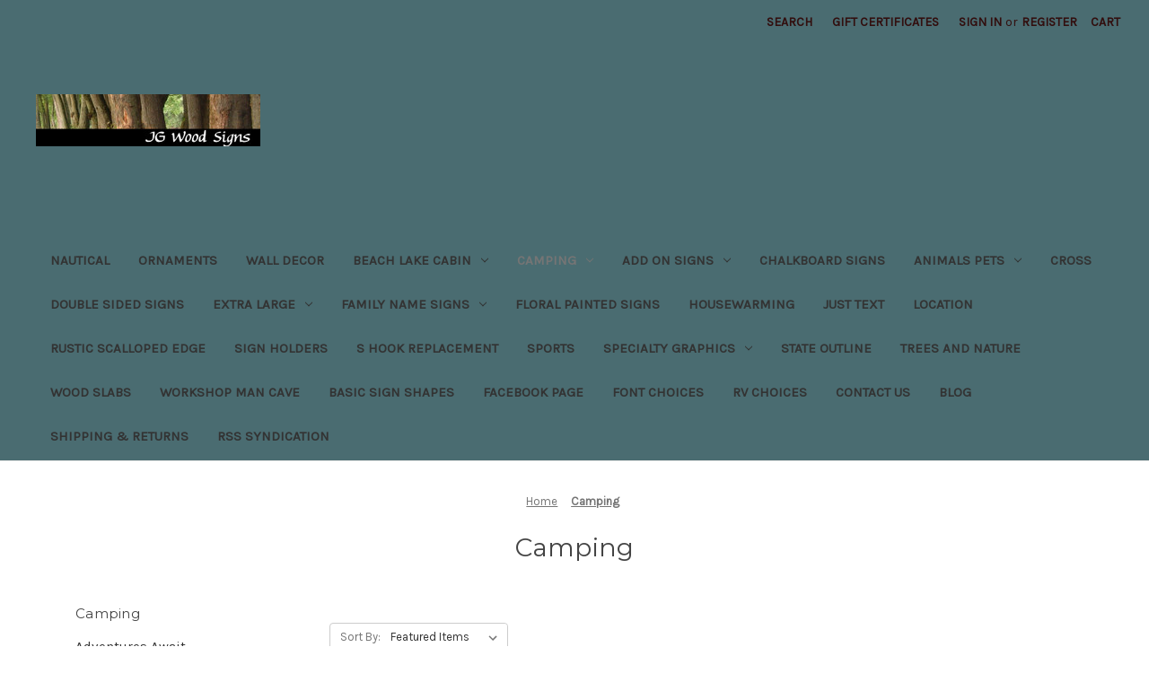

--- FILE ---
content_type: text/html; charset=UTF-8
request_url: https://jgwoodsigns.com/camping/
body_size: 24833
content:


<!DOCTYPE html>
<html class="no-js" lang="en">
    <head>
        <title>Camping sayings w campfires sunsets adirondack &amp; camp chair</title>
        <link rel="dns-prefetch preconnect" href="https://cdn11.bigcommerce.com/s-pehwyr" crossorigin><link rel="dns-prefetch preconnect" href="https://fonts.googleapis.com/" crossorigin><link rel="dns-prefetch preconnect" href="https://fonts.gstatic.com/" crossorigin>
        <meta name="keywords" content="personalized camping signs with stand, personalized camping signs, wooden camping signs, personalized RV welcome signs, etsy,camping,name,jgwoodsigns,campsite,custom,rv,camper,outdoor,wood,wooden,jg,personalized,family,carved,sign,signs,carving,jg wood sign,custom camping sign, wood camping sign, custom RV sign, custom family name, RV sign holder, carved cedar sign, RV name sign, customized carved, outdoor family name, personalized RV sign"><meta name="description" content="Camper Camping Sign Personalized Gift for that hard to buy for relative.  Your RV unit or state outline personalized with your text."><link rel='canonical' href='https://jgwoodsigns.com/camping/' /><meta name='platform' content='bigcommerce.stencil' />
        
                <link rel="next" href="https://jgwoodsigns.com/camping/?page=2">


        <link href="https://cdn11.bigcommerce.com/s-pehwyr/product_images/favicon%20%281%29.ico" rel="shortcut icon">
        <meta name="viewport" content="width=device-width, initial-scale=1">

        <script nonce="">
            document.documentElement.className = document.documentElement.className.replace('no-js', 'js');
        </script>

        <script nonce="">
    function browserSupportsAllFeatures() {
        return window.Promise
            && window.fetch
            && window.URL
            && window.URLSearchParams
            && window.WeakMap
            // object-fit support
            && ('objectFit' in document.documentElement.style);
    }

    function loadScript(src) {
        var js = document.createElement('script');
        js.src = src;
        js.onerror = function () {
            console.error('Failed to load polyfill script ' + src);
        };
        document.head.appendChild(js);
    }

    if (!browserSupportsAllFeatures()) {
        loadScript('https://cdn11.bigcommerce.com/s-pehwyr/stencil/2164c5a0-cfa8-013e-42c4-42b28f0e6fb6/dist/theme-bundle.polyfills.js');
    }
</script>
        <script nonce="">window.consentManagerTranslations = `{"locale":"en","locales":{"consent_manager.data_collection_warning":"en","consent_manager.accept_all_cookies":"en","consent_manager.gdpr_settings":"en","consent_manager.data_collection_preferences":"en","consent_manager.manage_data_collection_preferences":"en","consent_manager.use_data_by_cookies":"en","consent_manager.data_categories_table":"en","consent_manager.allow":"en","consent_manager.accept":"en","consent_manager.deny":"en","consent_manager.dismiss":"en","consent_manager.reject_all":"en","consent_manager.category":"en","consent_manager.purpose":"en","consent_manager.functional_category":"en","consent_manager.functional_purpose":"en","consent_manager.analytics_category":"en","consent_manager.analytics_purpose":"en","consent_manager.targeting_category":"en","consent_manager.advertising_category":"en","consent_manager.advertising_purpose":"en","consent_manager.essential_category":"en","consent_manager.esential_purpose":"en","consent_manager.yes":"en","consent_manager.no":"en","consent_manager.not_available":"en","consent_manager.cancel":"en","consent_manager.save":"en","consent_manager.back_to_preferences":"en","consent_manager.close_without_changes":"en","consent_manager.unsaved_changes":"en","consent_manager.by_using":"en","consent_manager.agree_on_data_collection":"en","consent_manager.change_preferences":"en","consent_manager.cancel_dialog_title":"en","consent_manager.privacy_policy":"en","consent_manager.allow_category_tracking":"en","consent_manager.disallow_category_tracking":"en"},"translations":{"consent_manager.data_collection_warning":"We use cookies (and other similar technologies) to collect data to improve your shopping experience.","consent_manager.accept_all_cookies":"Accept All Cookies","consent_manager.gdpr_settings":"Settings","consent_manager.data_collection_preferences":"Website Data Collection Preferences","consent_manager.manage_data_collection_preferences":"Manage Website Data Collection Preferences","consent_manager.use_data_by_cookies":" uses data collected by cookies and JavaScript libraries to improve your shopping experience.","consent_manager.data_categories_table":"The table below outlines how we use this data by category. To opt out of a category of data collection, select 'No' and save your preferences.","consent_manager.allow":"Allow","consent_manager.accept":"Accept","consent_manager.deny":"Deny","consent_manager.dismiss":"Dismiss","consent_manager.reject_all":"Reject all","consent_manager.category":"Category","consent_manager.purpose":"Purpose","consent_manager.functional_category":"Functional","consent_manager.functional_purpose":"Enables enhanced functionality, such as videos and live chat. If you do not allow these, then some or all of these functions may not work properly.","consent_manager.analytics_category":"Analytics","consent_manager.analytics_purpose":"Provide statistical information on site usage, e.g., web analytics so we can improve this website over time.","consent_manager.targeting_category":"Targeting","consent_manager.advertising_category":"Advertising","consent_manager.advertising_purpose":"Used to create profiles or personalize content to enhance your shopping experience.","consent_manager.essential_category":"Essential","consent_manager.esential_purpose":"Essential for the site and any requested services to work, but do not perform any additional or secondary function.","consent_manager.yes":"Yes","consent_manager.no":"No","consent_manager.not_available":"N/A","consent_manager.cancel":"Cancel","consent_manager.save":"Save","consent_manager.back_to_preferences":"Back to Preferences","consent_manager.close_without_changes":"You have unsaved changes to your data collection preferences. Are you sure you want to close without saving?","consent_manager.unsaved_changes":"You have unsaved changes","consent_manager.by_using":"By using our website, you're agreeing to our","consent_manager.agree_on_data_collection":"By using our website, you're agreeing to the collection of data as described in our ","consent_manager.change_preferences":"You can change your preferences at any time","consent_manager.cancel_dialog_title":"Are you sure you want to cancel?","consent_manager.privacy_policy":"Privacy Policy","consent_manager.allow_category_tracking":"Allow [CATEGORY_NAME] tracking","consent_manager.disallow_category_tracking":"Disallow [CATEGORY_NAME] tracking"}}`;</script>

        <script nonce="">
            window.lazySizesConfig = window.lazySizesConfig || {};
            window.lazySizesConfig.loadMode = 1;
        </script>
        <script nonce="" async src="https://cdn11.bigcommerce.com/s-pehwyr/stencil/2164c5a0-cfa8-013e-42c4-42b28f0e6fb6/dist/theme-bundle.head_async.js"></script>
        
        <link href="https://fonts.googleapis.com/css?family=Montserrat:400%7CKarla:400&display=block" rel="stylesheet">
        
        <script nonce="" async src="https://cdn11.bigcommerce.com/s-pehwyr/stencil/2164c5a0-cfa8-013e-42c4-42b28f0e6fb6/dist/theme-bundle.font.js"></script>

        <link data-stencil-stylesheet href="https://cdn11.bigcommerce.com/s-pehwyr/stencil/2164c5a0-cfa8-013e-42c4-42b28f0e6fb6/css/theme-3651bae0-d1f3-013e-4d1d-26d149433510.css" rel="stylesheet">

        <!-- Start Tracking Code for analytics_facebook -->

<script>
!function(f,b,e,v,n,t,s){if(f.fbq)return;n=f.fbq=function(){n.callMethod?n.callMethod.apply(n,arguments):n.queue.push(arguments)};if(!f._fbq)f._fbq=n;n.push=n;n.loaded=!0;n.version='2.0';n.queue=[];t=b.createElement(e);t.async=!0;t.src=v;s=b.getElementsByTagName(e)[0];s.parentNode.insertBefore(t,s)}(window,document,'script','https://connect.facebook.net/en_US/fbevents.js');

fbq('set', 'autoConfig', 'false', '1255766675170251');
fbq('dataProcessingOptions', ['LDU'], 0, 0);
fbq('init', '1255766675170251', {"external_id":"f854c171-0c85-463b-94b0-ec5885ba65a0"});
fbq('set', 'agent', 'bigcommerce', '1255766675170251');

function trackEvents() {
    var pathName = window.location.pathname;

    fbq('track', 'PageView', {}, "");

    // Search events start -- only fire if the shopper lands on the /search.php page
    if (pathName.indexOf('/search.php') === 0 && getUrlParameter('search_query')) {
        fbq('track', 'Search', {
            content_type: 'product_group',
            content_ids: [],
            search_string: getUrlParameter('search_query')
        });
    }
    // Search events end

    // Wishlist events start -- only fire if the shopper attempts to add an item to their wishlist
    if (pathName.indexOf('/wishlist.php') === 0 && getUrlParameter('added_product_id')) {
        fbq('track', 'AddToWishlist', {
            content_type: 'product_group',
            content_ids: []
        });
    }
    // Wishlist events end

    // Lead events start -- only fire if the shopper subscribes to newsletter
    if (pathName.indexOf('/subscribe.php') === 0 && getUrlParameter('result') === 'success') {
        fbq('track', 'Lead', {});
    }
    // Lead events end

    // Registration events start -- only fire if the shopper registers an account
    if (pathName.indexOf('/login.php') === 0 && getUrlParameter('action') === 'account_created') {
        fbq('track', 'CompleteRegistration', {}, "");
    }
    // Registration events end

    

    function getUrlParameter(name) {
        var cleanName = name.replace(/[\[]/, '\[').replace(/[\]]/, '\]');
        var regex = new RegExp('[\?&]' + cleanName + '=([^&#]*)');
        var results = regex.exec(window.location.search);
        return results === null ? '' : decodeURIComponent(results[1].replace(/\+/g, ' '));
    }
}

if (window.addEventListener) {
    window.addEventListener("load", trackEvents, false)
}
</script>
<noscript><img height="1" width="1" style="display:none" alt="null" src="https://www.facebook.com/tr?id=1255766675170251&ev=PageView&noscript=1&a=plbigcommerce1.2&eid="/></noscript>

<!-- End Tracking Code for analytics_facebook -->

<!-- Start Tracking Code for analytics_googleanalytics -->

<script>
    (function(i,s,o,g,r,a,m){i['GoogleAnalyticsObject']=r;i[r]=i[r]||function(){
    (i[r].q=i[r].q||[]).push(arguments)},i[r].l=1*new Date();a=s.createElement(o),
    m=s.getElementsByTagName(o)[0];a.async=1;a.src=g;m.parentNode.insertBefore(a,m)
    })(window,document,'script','//www.google-analytics.com/analytics.js','ga');

    ga('create', 'UA-7733748-7', 'jgwoodsigns.com');
    ga('send', 'pageview');
    ga('require', 'ecommerce', 'ecommerce.js');


    function trackEcommerce() {
    this._addTrans = addTrans;
    this._addItem = addItems;
    this._trackTrans = trackTrans;
    }
    function addTrans(orderID,store,total,tax,shipping,city,state,country) {
    ga('ecommerce:addTransaction', {
        'id': orderID,
        'affiliation': store,
        'revenue': total,
        'tax': tax,
        'shipping': shipping,
        'city': city,
        'state': state,
        'country': country
    });
    }
    function addItems(orderID,sku,product,variation,price,qty) {
    ga('ecommerce:addItem', {
        'id': orderID,
        'sku': sku,
        'name': product,
        'category': variation,
        'price': price,
        'quantity': qty
    });
    }
    function trackTrans() {
        ga('ecommerce:send');
    }
    var pageTracker = new trackEcommerce();
</script>


<!-- End Tracking Code for analytics_googleanalytics -->

<!-- Start Tracking Code for analytics_googleanalytics4 -->

<script data-cfasync="false" src="https://cdn11.bigcommerce.com/shared/js/google_analytics4_bodl_subscribers-358423becf5d870b8b603a81de597c10f6bc7699.js" integrity="sha256-gtOfJ3Avc1pEE/hx6SKj/96cca7JvfqllWA9FTQJyfI=" crossorigin="anonymous"></script>
<script data-cfasync="false">
  (function () {
    window.dataLayer = window.dataLayer || [];

    function gtag(){
        dataLayer.push(arguments);
    }

    function initGA4(event) {
         function setupGtag() {
            function configureGtag() {
                gtag('js', new Date());
                gtag('set', 'developer_id.dMjk3Nj', true);
                gtag('config', 'G-S01WVX5ZJG');
            }

            var script = document.createElement('script');

            script.src = 'https://www.googletagmanager.com/gtag/js?id=G-S01WVX5ZJG';
            script.async = true;
            script.onload = configureGtag;

            document.head.appendChild(script);
        }

        setupGtag();

        if (typeof subscribeOnBodlEvents === 'function') {
            subscribeOnBodlEvents('G-S01WVX5ZJG', false);
        }

        window.removeEventListener(event.type, initGA4);
    }

    

    var eventName = document.readyState === 'complete' ? 'consentScriptsLoaded' : 'DOMContentLoaded';
    window.addEventListener(eventName, initGA4, false);
  })()
</script>

<!-- End Tracking Code for analytics_googleanalytics4 -->

<!-- Start Tracking Code for analytics_siteverification -->

<meta name="google-site-verification" content="ZKraoscG-sTr4a_gE7cW55CP94b-mSFk8pnmI94ZsuE" />
<!-- Google tag (gtag.js) -->
<script async src="https://www.googletagmanager.com/gtag/js?id=UA-7733748-7"></script>
<script>
  window.dataLayer = window.dataLayer || [];
  function gtag(){dataLayer.push(arguments);}
  gtag('js', new Date());

  gtag('config', 'UA-7733748-7');
</script>


<!-- End Tracking Code for analytics_siteverification -->


<script type="text/javascript" src="https://checkout-sdk.bigcommerce.com/v1/loader.js" defer ></script>
<script type="text/javascript">
fbq('track', 'ViewCategory', {"content_ids":["774","757","756","754","753","752","751","750","749","745","744","739","738","736","732","730","728","727","724","721"],"content_type":"product_group","content_category":"Camping"});
</script>
<script type="text/javascript">
var BCData = {};
</script>
<!-- Global site tag (gtag.js) - Google Ads: AW-10978396869 -->
<script async src="https://www.googletagmanager.com/gtag/js?id=AW-10978396869"></script>
<script>
  window.dataLayer = window.dataLayer || [];
  function gtag(){dataLayer.push(arguments);}
  gtag('js', new Date());

  gtag('config', 'AW-10978396869');
  gtag('set', 'developer_id.dMjk3Nj', true);
</script>
<!-- GA4 Code Start: View Product Content -->
<script>
</script>

 <script data-cfasync="false" src="https://microapps.bigcommerce.com/bodl-events/1.9.4/index.js" integrity="sha256-Y0tDj1qsyiKBRibKllwV0ZJ1aFlGYaHHGl/oUFoXJ7Y=" nonce="" crossorigin="anonymous"></script>
 <script data-cfasync="false" nonce="">

 (function() {
    function decodeBase64(base64) {
       const text = atob(base64);
       const length = text.length;
       const bytes = new Uint8Array(length);
       for (let i = 0; i < length; i++) {
          bytes[i] = text.charCodeAt(i);
       }
       const decoder = new TextDecoder();
       return decoder.decode(bytes);
    }
    window.bodl = JSON.parse(decodeBase64("[base64]"));
 })()

 </script>

<script nonce="">
(function () {
    var xmlHttp = new XMLHttpRequest();

    xmlHttp.open('POST', 'https://bes.gcp.data.bigcommerce.com/nobot');
    xmlHttp.setRequestHeader('Content-Type', 'application/json');
    xmlHttp.send('{"store_id":"834796","timezone_offset":"-4.0","timestamp":"2026-02-03T05:35:10.14166800Z","visit_id":"a3ed68be-5dbf-4c15-9690-04ba87ef1f59","channel_id":1}');
})();
</script>

    </head>
    <body>
        <svg data-src="https://cdn11.bigcommerce.com/s-pehwyr/stencil/2164c5a0-cfa8-013e-42c4-42b28f0e6fb6/img/icon-sprite.svg" class="icons-svg-sprite"></svg>

        <a href="#main-content" class="skip-to-main-link">Skip to main content</a>
<header class="header" role="banner">
    <a href="#" class="mobileMenu-toggle" data-mobile-menu-toggle="menu">
        <span class="mobileMenu-toggleIcon">Toggle menu</span>
    </a>
    <nav class="navUser">
        

    <ul class="navUser-section navUser-section--alt">
        <li class="navUser-item">
            <a class="navUser-action navUser-item--compare"
               href="/compare"
               data-compare-nav
               aria-label="Compare"
            >
                Compare <span class="countPill countPill--positive countPill--alt"></span>
            </a>
        </li>
        <li class="navUser-item">
            <button class="navUser-action navUser-action--quickSearch"
               type="button"
               id="quick-search-expand"
               data-search="quickSearch"
               aria-controls="quickSearch"
               aria-label="Search"
            >
                Search
            </button>
        </li>
            <li class="navUser-item">
                <a class="navUser-action"
                   href="/giftcertificates.php"
                   aria-label="Gift Certificates"
                >
                    Gift Certificates
                </a>
            </li>
        <li class="navUser-item navUser-item--account">
                <a class="navUser-action"
                   href="/login.php"
                   aria-label="Sign in"
                >
                    Sign in
                </a>
                    <span class="navUser-or">or</span>
                    <a class="navUser-action"
                       href="/login.php?action&#x3D;create_account"
                       aria-label="Register"
                    >
                        Register
                    </a>
        </li>
        <li class="navUser-item navUser-item--cart">
            <a class="navUser-action"
               data-cart-preview
               data-dropdown="cart-preview-dropdown"
               data-options="align:right"
               href="/cart.php"
               aria-label="Cart with 0 items"
            >
                <span class="navUser-item-cartLabel">Cart</span>
                <span class="countPill cart-quantity"></span>
            </a>

            <div class="dropdown-menu" id="cart-preview-dropdown" data-dropdown-content aria-hidden="true"></div>
        </li>
    </ul>
    <div class="dropdown dropdown--quickSearch" id="quickSearch" aria-hidden="true" data-prevent-quick-search-close>
        <div class="container">
    <form class="form" data-url="/search.php" data-quick-search-form>
        <fieldset class="form-fieldset">
            <div class="form-field">
                <label class="is-srOnly" for="nav-quick-search">Search</label>
                <input class="form-input"
                       data-search-quick
                       name="nav-quick-search"
                       id="nav-quick-search"
                       data-error-message="Search field cannot be empty."
                       placeholder="Search the store"
                       autocomplete="off"
                >
            </div>
        </fieldset>
    </form>
    <section class="quickSearchResults" data-bind="html: results"></section>
    <p role="status"
       aria-live="polite"
       class="aria-description--hidden"
       data-search-aria-message-predefined-text="product results for"
    ></p>
</div>
    </div>
</nav>

        <div class="header-logo header-logo--left">
            <a href="https://jgwoodsigns.com/" class="header-logo__link" data-header-logo-link>
        <div class="header-logo-image-container">
            <img class="header-logo-image"
                 src="https://cdn11.bigcommerce.com/s-pehwyr/images/stencil/250x100/bannershort9_1543438380__55209.original.jpg"
                 srcset="https://cdn11.bigcommerce.com/s-pehwyr/images/stencil/250x100/bannershort9_1543438380__55209.original.jpg 1x, https://cdn11.bigcommerce.com/s-pehwyr/images/stencil/500x200/bannershort9_1543438380__55209.original.jpg 2x"
                 alt="JGWoodSigns"
                 title="JGWoodSigns">
        </div>
</a>
        </div>
    <div class="navPages-container" id="menu" data-menu>
        <nav class="navPages">
    <div class="navPages-quickSearch">
        <div class="container">
    <form class="form" data-url="/search.php" data-quick-search-form>
        <fieldset class="form-fieldset">
            <div class="form-field">
                <label class="is-srOnly" for="nav-menu-quick-search">Search</label>
                <input class="form-input"
                       data-search-quick
                       name="nav-menu-quick-search"
                       id="nav-menu-quick-search"
                       data-error-message="Search field cannot be empty."
                       placeholder="Search the store"
                       autocomplete="off"
                >
            </div>
        </fieldset>
    </form>
    <section class="quickSearchResults" data-bind="html: results"></section>
    <p role="status"
       aria-live="polite"
       class="aria-description--hidden"
       data-search-aria-message-predefined-text="product results for"
    ></p>
</div>
    </div>
    <ul class="navPages-list">
            <li class="navPages-item">
                <a class="navPages-action"
   href="https://jgwoodsigns.com/nautical/"
   aria-label="Nautical"
>
    Nautical
</a>
            </li>
            <li class="navPages-item">
                <a class="navPages-action"
   href="https://jgwoodsigns.com/ornaments/"
   aria-label="Ornaments"
>
    Ornaments
</a>
            </li>
            <li class="navPages-item">
                <a class="navPages-action"
   href="https://jgwoodsigns.com/wall-decor/"
   aria-label="Wall Decor"
>
    Wall Decor
</a>
            </li>
            <li class="navPages-item">
                <a class="navPages-action has-subMenu"
   href="https://jgwoodsigns.com/beach-lake-cabin/"
   data-collapsible="navPages-26"
>
    Beach Lake Cabin
    <i class="icon navPages-action-moreIcon" aria-hidden="true">
        <svg><use href="#icon-chevron-down" /></svg>
    </i>
</a>
<div class="navPage-subMenu" id="navPages-26" aria-hidden="true" tabindex="-1">
    <ul class="navPage-subMenu-list">
        <li class="navPage-subMenu-item">
            <a class="navPage-subMenu-action navPages-action"
               href="https://jgwoodsigns.com/beach-lake-cabin/"
               aria-label="All Beach Lake Cabin"
            >
                All Beach Lake Cabin
            </a>
        </li>
            <li class="navPage-subMenu-item">
                    <a class="navPage-subMenu-action navPages-action"
                       href="https://jgwoodsigns.com/beach-lake-cabin/beach/"
                       aria-label="Beach"
                    >
                        Beach
                    </a>
            </li>
            <li class="navPage-subMenu-item">
                    <a class="navPage-subMenu-action navPages-action"
                       href="https://jgwoodsigns.com/beach-lake-cabin/cabin/"
                       aria-label="Cabin"
                    >
                        Cabin
                    </a>
            </li>
            <li class="navPage-subMenu-item">
                    <a class="navPage-subMenu-action navPages-action"
                       href="https://jgwoodsigns.com/beach-lake-cabin/lake/"
                       aria-label="Lake"
                    >
                        Lake
                    </a>
            </li>
    </ul>
</div>
            </li>
            <li class="navPages-item">
                <a class="navPages-action has-subMenu activePage"
   href="https://jgwoodsigns.com/camping/"
   data-collapsible="navPages-29"
>
    Camping
    <i class="icon navPages-action-moreIcon" aria-hidden="true">
        <svg><use href="#icon-chevron-down" /></svg>
    </i>
</a>
<div class="navPage-subMenu" id="navPages-29" aria-hidden="true" tabindex="-1">
    <ul class="navPage-subMenu-list">
        <li class="navPage-subMenu-item">
            <a class="navPage-subMenu-action navPages-action"
               href="https://jgwoodsigns.com/camping/"
               aria-label="All Camping"
            >
                All Camping
            </a>
        </li>
            <li class="navPage-subMenu-item">
                    <a class="navPage-subMenu-action navPages-action"
                       href="https://jgwoodsigns.com/camping/adventures-await/"
                       aria-label="Adventures Await"
                    >
                        Adventures Await
                    </a>
            </li>
            <li class="navPage-subMenu-item">
                    <a class="navPage-subMenu-action navPages-action"
                       href="https://jgwoodsigns.com/camping/always-at-home-wherever-we-roam/"
                       aria-label="Always At Home Wherever We Roam"
                    >
                        Always At Home Wherever We Roam
                    </a>
            </li>
            <li class="navPage-subMenu-item">
                    <a class="navPage-subMenu-action navPages-action"
                       href="https://jgwoodsigns.com/camping/campfire-camp-chair/"
                       aria-label="Campfire Camp Chair"
                    >
                        Campfire Camp Chair
                    </a>
            </li>
            <li class="navPage-subMenu-item">
                    <a class="navPage-subMenu-action navPages-action has-subMenu"
                       href="https://jgwoodsigns.com/camping/campfires/"
                       aria-label="Campfires"
                    >
                        Campfires
                        <span class="collapsible-icon-wrapper"
                            data-collapsible="navPages-43"
                            data-collapsible-disabled-breakpoint="medium"
                            data-collapsible-disabled-state="open"
                            data-collapsible-enabled-state="closed"
                        >
                            <i class="icon navPages-action-moreIcon" aria-hidden="true">
                                <svg><use href="#icon-chevron-down" /></svg>
                            </i>
                        </span>
                    </a>
                    <ul class="navPage-childList" id="navPages-43">
                        <li class="navPage-childList-item">
                            <a class="navPage-childList-action navPages-action"
                               href="https://jgwoodsigns.com/camping/campfires/campfire-logs/"
                               aria-label="Campfire Logs"
                            >
                                Campfire Logs
                            </a>
                        </li>
                    </ul>
            </li>
            <li class="navPage-subMenu-item">
                    <a class="navPage-subMenu-action navPages-action has-subMenu"
                       href="https://jgwoodsigns.com/camping/everything-graphic/"
                       aria-label="Everything Graphic"
                    >
                        Everything Graphic
                        <span class="collapsible-icon-wrapper"
                            data-collapsible="navPages-92"
                            data-collapsible-disabled-breakpoint="medium"
                            data-collapsible-disabled-state="open"
                            data-collapsible-enabled-state="closed"
                        >
                            <i class="icon navPages-action-moreIcon" aria-hidden="true">
                                <svg><use href="#icon-chevron-down" /></svg>
                            </i>
                        </span>
                    </a>
                    <ul class="navPage-childList" id="navPages-92">
                        <li class="navPage-childList-item">
                            <a class="navPage-childList-action navPages-action"
                               href="https://jgwoodsigns.com/camping/everything-graphic/everything-graphic-adirondack-chairs/"
                               aria-label="Everything Graphic - Adirondack Chairs"
                            >
                                Everything Graphic - Adirondack Chairs
                            </a>
                        </li>
                        <li class="navPage-childList-item">
                            <a class="navPage-childList-action navPages-action"
                               href="https://jgwoodsigns.com/camping/everything-graphic/everything-graphic-camp-chairs/"
                               aria-label="Everything Graphic - Camp Chairs"
                            >
                                Everything Graphic - Camp Chairs
                            </a>
                        </li>
                    </ul>
            </li>
            <li class="navPage-subMenu-item">
                    <a class="navPage-subMenu-action navPages-action"
                       href="https://jgwoodsigns.com/camping/great-adventures-start-here/"
                       aria-label="Great Adventures Start Here"
                    >
                        Great Adventures Start Here
                    </a>
            </li>
            <li class="navPage-subMenu-item">
                    <a class="navPage-subMenu-action navPages-action"
                       href="https://jgwoodsigns.com/camping/happy-campers/"
                       aria-label="Happy Campers"
                    >
                        Happy Campers
                    </a>
            </li>
            <li class="navPage-subMenu-item">
                    <a class="navPage-subMenu-action navPages-action"
                       href="https://jgwoodsigns.com/camping/have-smore-fun/"
                       aria-label="Have S&#x27;more Fun"
                    >
                        Have S&#x27;more Fun
                    </a>
            </li>
            <li class="navPage-subMenu-item">
                    <a class="navPage-subMenu-action navPages-action"
                       href="https://jgwoodsigns.com/camping/home-is-where-you-park-it/"
                       aria-label="Home Is Where You Park It"
                    >
                        Home Is Where You Park It
                    </a>
            </li>
            <li class="navPage-subMenu-item">
                    <a class="navPage-subMenu-action navPages-action"
                       href="https://jgwoodsigns.com/camping/living-on-island-time/"
                       aria-label="Living on Island Time"
                    >
                        Living on Island Time
                    </a>
            </li>
            <li class="navPage-subMenu-item">
                    <a class="navPage-subMenu-action navPages-action"
                       href="https://jgwoodsigns.com/camping/living-the-dream/"
                       aria-label="Living the Dream"
                    >
                        Living the Dream
                    </a>
            </li>
            <li class="navPage-subMenu-item">
                    <a class="navPage-subMenu-action navPages-action"
                       href="https://jgwoodsigns.com/camping/living-the-good-life/"
                       aria-label="Living the Good Life"
                    >
                        Living the Good Life
                    </a>
            </li>
            <li class="navPage-subMenu-item">
                    <a class="navPage-subMenu-action navPages-action"
                       href="https://jgwoodsigns.com/making-memories-here/"
                       aria-label="Making Memories Here"
                    >
                        Making Memories Here
                    </a>
            </li>
            <li class="navPage-subMenu-item">
                    <a class="navPage-subMenu-action navPages-action"
                       href="https://jgwoodsigns.com/camping/memories-made-here/"
                       aria-label="Memories Made Here"
                    >
                        Memories Made Here
                    </a>
            </li>
            <li class="navPage-subMenu-item">
                    <a class="navPage-subMenu-action navPages-action"
                       href="https://jgwoodsigns.com/camping/our-happy-place/"
                       aria-label="Our Happy Place"
                    >
                        Our Happy Place
                    </a>
            </li>
            <li class="navPage-subMenu-item">
                    <a class="navPage-subMenu-action navPages-action"
                       href="https://jgwoodsigns.com/camping/our-home-away-from-home/"
                       aria-label="Our Home Away From Home"
                    >
                        Our Home Away From Home
                    </a>
            </li>
            <li class="navPage-subMenu-item">
                    <a class="navPage-subMenu-action navPages-action"
                       href="https://jgwoodsigns.com/camping/patriotic/"
                       aria-label="Patriotic"
                    >
                        Patriotic
                    </a>
            </li>
            <li class="navPage-subMenu-item">
                    <a class="navPage-subMenu-action navPages-action"
                       href="https://jgwoodsigns.com/camping/retired-ready-to-roll/"
                       aria-label="Retired &amp; Ready to Roll"
                    >
                        Retired &amp; Ready to Roll
                    </a>
            </li>
            <li class="navPage-subMenu-item">
                    <a class="navPage-subMenu-action navPages-action"
                       href="https://jgwoodsigns.com/camping/rvs/"
                       aria-label="RVs"
                    >
                        RVs
                    </a>
            </li>
            <li class="navPage-subMenu-item">
                    <a class="navPage-subMenu-action navPages-action has-subMenu"
                       href="https://jgwoodsigns.com/camping/state-outline/"
                       aria-label="State Outline"
                    >
                        State Outline
                        <span class="collapsible-icon-wrapper"
                            data-collapsible="navPages-47"
                            data-collapsible-disabled-breakpoint="medium"
                            data-collapsible-disabled-state="open"
                            data-collapsible-enabled-state="closed"
                        >
                            <i class="icon navPages-action-moreIcon" aria-hidden="true">
                                <svg><use href="#icon-chevron-down" /></svg>
                            </i>
                        </span>
                    </a>
                    <ul class="navPage-childList" id="navPages-47">
                        <li class="navPage-childList-item">
                            <a class="navPage-childList-action navPages-action"
                               href="https://jgwoodsigns.com/camping/state-outline/state-outline-graphics/"
                               aria-label="State Outline Graphics"
                            >
                                State Outline Graphics
                            </a>
                        </li>
                    </ul>
            </li>
            <li class="navPage-subMenu-item">
                    <a class="navPage-subMenu-action navPages-action"
                       href="https://jgwoodsigns.com/camping/sunset-adirondack-chairs/"
                       aria-label="Sunset Adirondack Chairs"
                    >
                        Sunset Adirondack Chairs
                    </a>
            </li>
            <li class="navPage-subMenu-item">
                    <a class="navPage-subMenu-action navPages-action"
                       href="https://jgwoodsigns.com/camping/welcome-to-our-campsite/"
                       aria-label="Welcome to our Campsite"
                    >
                        Welcome to our Campsite
                    </a>
            </li>
    </ul>
</div>
            </li>
            <li class="navPages-item">
                <a class="navPages-action has-subMenu"
   href="https://jgwoodsigns.com/add-on-signs/"
   data-collapsible="navPages-40"
>
    Add on Signs
    <i class="icon navPages-action-moreIcon" aria-hidden="true">
        <svg><use href="#icon-chevron-down" /></svg>
    </i>
</a>
<div class="navPage-subMenu" id="navPages-40" aria-hidden="true" tabindex="-1">
    <ul class="navPage-subMenu-list">
        <li class="navPage-subMenu-item">
            <a class="navPage-subMenu-action navPages-action"
               href="https://jgwoodsigns.com/add-on-signs/"
               aria-label="All Add on Signs"
            >
                All Add on Signs
            </a>
        </li>
            <li class="navPage-subMenu-item">
                    <a class="navPage-subMenu-action navPages-action"
                       href="https://jgwoodsigns.com/add-on-signs/cats/"
                       aria-label="Cats"
                    >
                        Cats
                    </a>
            </li>
            <li class="navPage-subMenu-item">
                    <a class="navPage-subMenu-action navPages-action"
                       href="https://jgwoodsigns.com/add-on-signs/child-name/"
                       aria-label="Child Name"
                    >
                        Child Name
                    </a>
            </li>
            <li class="navPage-subMenu-item">
                    <a class="navPage-subMenu-action navPages-action"
                       href="https://jgwoodsigns.com/add-on-signs/city-state/"
                       aria-label="City State"
                    >
                        City State
                    </a>
            </li>
            <li class="navPage-subMenu-item">
                    <a class="navPage-subMenu-action navPages-action"
                       href="https://jgwoodsigns.com/add-on-signs/dog-bones/"
                       aria-label="Dog Bones"
                    >
                        Dog Bones
                    </a>
            </li>
            <li class="navPage-subMenu-item">
                    <a class="navPage-subMenu-action navPages-action"
                       href="https://jgwoodsigns.com/add-on-signs/double-name-sign/"
                       aria-label="Double Name Sign"
                    >
                        Double Name Sign
                    </a>
            </li>
            <li class="navPage-subMenu-item">
                    <a class="navPage-subMenu-action navPages-action"
                       href="https://jgwoodsigns.com/add-on-signs/est-date/"
                       aria-label="Est Date"
                    >
                        Est Date
                    </a>
            </li>
            <li class="navPage-subMenu-item">
                    <a class="navPage-subMenu-action navPages-action"
                       href="https://jgwoodsigns.com/add-on-signs/rectangle-other/"
                       aria-label="Rectangle - Other"
                    >
                        Rectangle - Other
                    </a>
            </li>
    </ul>
</div>
            </li>
            <li class="navPages-item">
                <a class="navPages-action"
   href="https://jgwoodsigns.com/chalkboard-signs/"
   aria-label="Chalkboard Signs"
>
    Chalkboard Signs
</a>
            </li>
            <li class="navPages-item">
                <a class="navPages-action has-subMenu"
   href="https://jgwoodsigns.com/animals-pets/"
   data-collapsible="navPages-25"
>
    Animals Pets 
    <i class="icon navPages-action-moreIcon" aria-hidden="true">
        <svg><use href="#icon-chevron-down" /></svg>
    </i>
</a>
<div class="navPage-subMenu" id="navPages-25" aria-hidden="true" tabindex="-1">
    <ul class="navPage-subMenu-list">
        <li class="navPage-subMenu-item">
            <a class="navPage-subMenu-action navPages-action"
               href="https://jgwoodsigns.com/animals-pets/"
               aria-label="All Animals Pets "
            >
                All Animals Pets 
            </a>
        </li>
            <li class="navPage-subMenu-item">
                    <a class="navPage-subMenu-action navPages-action"
                       href="https://jgwoodsigns.com/animals-pets/birds/"
                       aria-label="Birds"
                    >
                        Birds
                    </a>
            </li>
            <li class="navPage-subMenu-item">
                    <a class="navPage-subMenu-action navPages-action"
                       href="https://jgwoodsigns.com/animals-pets/dogs/"
                       aria-label="Dogs"
                    >
                        Dogs
                    </a>
            </li>
            <li class="navPage-subMenu-item">
                    <a class="navPage-subMenu-action navPages-action"
                       href="https://jgwoodsigns.com/animals-pets/horses/"
                       aria-label="Horses"
                    >
                        Horses
                    </a>
            </li>
    </ul>
</div>
            </li>
            <li class="navPages-item">
                <a class="navPages-action"
   href="https://jgwoodsigns.com/cross/"
   aria-label="Cross"
>
    Cross
</a>
            </li>
            <li class="navPages-item">
                <a class="navPages-action"
   href="https://jgwoodsigns.com/double-sided-signs/"
   aria-label="Double Sided Signs"
>
    Double Sided Signs
</a>
            </li>
            <li class="navPages-item">
                <a class="navPages-action has-subMenu"
   href="https://jgwoodsigns.com/extra-large/"
   data-collapsible="navPages-36"
>
    Extra Large
    <i class="icon navPages-action-moreIcon" aria-hidden="true">
        <svg><use href="#icon-chevron-down" /></svg>
    </i>
</a>
<div class="navPage-subMenu" id="navPages-36" aria-hidden="true" tabindex="-1">
    <ul class="navPage-subMenu-list">
        <li class="navPage-subMenu-item">
            <a class="navPage-subMenu-action navPages-action"
               href="https://jgwoodsigns.com/extra-large/"
               aria-label="All Extra Large"
            >
                All Extra Large
            </a>
        </li>
            <li class="navPage-subMenu-item">
                    <a class="navPage-subMenu-action navPages-action"
                       href="https://jgwoodsigns.com/extra-large/extra-wide/"
                       aria-label="Extra Wide"
                    >
                        Extra Wide
                    </a>
            </li>
    </ul>
</div>
            </li>
            <li class="navPages-item">
                <a class="navPages-action has-subMenu"
   href="https://jgwoodsigns.com/family-name-signs/"
   data-collapsible="navPages-30"
>
    Family Name Signs
    <i class="icon navPages-action-moreIcon" aria-hidden="true">
        <svg><use href="#icon-chevron-down" /></svg>
    </i>
</a>
<div class="navPage-subMenu" id="navPages-30" aria-hidden="true" tabindex="-1">
    <ul class="navPage-subMenu-list">
        <li class="navPage-subMenu-item">
            <a class="navPage-subMenu-action navPages-action"
               href="https://jgwoodsigns.com/family-name-signs/"
               aria-label="All Family Name Signs"
            >
                All Family Name Signs
            </a>
        </li>
            <li class="navPage-subMenu-item">
                    <a class="navPage-subMenu-action navPages-action"
                       href="https://jgwoodsigns.com/family-name-signs/13ovsq/"
                       aria-label="13OvSq"
                    >
                        13OvSq
                    </a>
            </li>
            <li class="navPage-subMenu-item">
                    <a class="navPage-subMenu-action navPages-action"
                       href="https://jgwoodsigns.com/family-name-signs/14ovsq/"
                       aria-label="14OvSq"
                    >
                        14OvSq
                    </a>
            </li>
            <li class="navPage-subMenu-item">
                    <a class="navPage-subMenu-action navPages-action"
                       href="https://jgwoodsigns.com/family-name-signs/15rdov/"
                       aria-label="15RdOv"
                    >
                        15RdOv
                    </a>
            </li>
            <li class="navPage-subMenu-item">
                    <a class="navPage-subMenu-action navPages-action"
                       href="https://jgwoodsigns.com/family-name-signs/16ovtop/"
                       aria-label="16OvTop"
                    >
                        16OvTop
                    </a>
            </li>
            <li class="navPage-subMenu-item">
                    <a class="navPage-subMenu-action navPages-action"
                       href="https://jgwoodsigns.com/family-name-signs/21lgov/"
                       aria-label="21LgOv"
                    >
                        21LgOv
                    </a>
            </li>
            <li class="navPage-subMenu-item">
                    <a class="navPage-subMenu-action navPages-action"
                       href="https://jgwoodsigns.com/family-name-signs/22wideov/"
                       aria-label="22WideOv"
                    >
                        22WideOv
                    </a>
            </li>
            <li class="navPage-subMenu-item">
                    <a class="navPage-subMenu-action navPages-action"
                       href="https://jgwoodsigns.com/family-name-signs/24wdov/"
                       aria-label="24WdOv"
                    >
                        24WdOv
                    </a>
            </li>
            <li class="navPage-subMenu-item">
                    <a class="navPage-subMenu-action navPages-action"
                       href="https://jgwoodsigns.com/family-name-signs/25xl/"
                       aria-label="25XL"
                    >
                        25XL
                    </a>
            </li>
            <li class="navPage-subMenu-item">
                    <a class="navPage-subMenu-action navPages-action"
                       href="https://jgwoodsigns.com/family-name-signs/26wowide/"
                       aria-label="26WOWide"
                    >
                        26WOWide
                    </a>
            </li>
            <li class="navPage-subMenu-item">
                    <a class="navPage-subMenu-action navPages-action"
                       href="https://jgwoodsigns.com/family-name-signs/3rect/"
                       aria-label="3Rect"
                    >
                        3Rect
                    </a>
            </li>
            <li class="navPage-subMenu-item">
                    <a class="navPage-subMenu-action navPages-action"
                       href="https://jgwoodsigns.com/family-name-signs/9lrc/"
                       aria-label="9LRC"
                    >
                        9LRC
                    </a>
            </li>
    </ul>
</div>
            </li>
            <li class="navPages-item">
                <a class="navPages-action"
   href="https://jgwoodsigns.com/floral-painted-signs/"
   aria-label="Floral Painted Signs"
>
    Floral Painted Signs
</a>
            </li>
            <li class="navPages-item">
                <a class="navPages-action"
   href="https://jgwoodsigns.com/housewarming/"
   aria-label="Housewarming"
>
    Housewarming
</a>
            </li>
            <li class="navPages-item">
                <a class="navPages-action"
   href="https://jgwoodsigns.com/just-text/"
   aria-label="Just Text"
>
    Just Text
</a>
            </li>
            <li class="navPages-item">
                <a class="navPages-action"
   href="https://jgwoodsigns.com/location/"
   aria-label="Location"
>
    Location
</a>
            </li>
            <li class="navPages-item">
                <a class="navPages-action"
   href="https://jgwoodsigns.com/rustic-scalloped-edge/"
   aria-label="Rustic Scalloped Edge"
>
    Rustic Scalloped Edge
</a>
            </li>
            <li class="navPages-item">
                <a class="navPages-action"
   href="https://jgwoodsigns.com/sign-holders/"
   aria-label="Sign Holders"
>
    Sign Holders
</a>
            </li>
            <li class="navPages-item">
                <a class="navPages-action"
   href="https://jgwoodsigns.com/s-hook-replacement/"
   aria-label="S Hook Replacement"
>
    S Hook Replacement
</a>
            </li>
            <li class="navPages-item">
                <a class="navPages-action"
   href="https://jgwoodsigns.com/sports/"
   aria-label="Sports"
>
    Sports
</a>
            </li>
            <li class="navPages-item">
                <a class="navPages-action has-subMenu"
   href="https://jgwoodsigns.com/specialty-graphics/"
   data-collapsible="navPages-31"
>
    Specialty Graphics
    <i class="icon navPages-action-moreIcon" aria-hidden="true">
        <svg><use href="#icon-chevron-down" /></svg>
    </i>
</a>
<div class="navPage-subMenu" id="navPages-31" aria-hidden="true" tabindex="-1">
    <ul class="navPage-subMenu-list">
        <li class="navPage-subMenu-item">
            <a class="navPage-subMenu-action navPages-action"
               href="https://jgwoodsigns.com/specialty-graphics/"
               aria-label="All Specialty Graphics"
            >
                All Specialty Graphics
            </a>
        </li>
            <li class="navPage-subMenu-item">
                    <a class="navPage-subMenu-action navPages-action"
                       href="https://jgwoodsigns.com/specialty-graphics/upgrades/"
                       aria-label="Upgrades"
                    >
                        Upgrades
                    </a>
            </li>
            <li class="navPage-subMenu-item">
                    <a class="navPage-subMenu-action navPages-action"
                       href="https://jgwoodsigns.com/specialty-graphics/wholesale/"
                       aria-label="Wholesale"
                    >
                        Wholesale
                    </a>
            </li>
    </ul>
</div>
            </li>
            <li class="navPages-item">
                <a class="navPages-action"
   href="https://jgwoodsigns.com/state-outline/"
   aria-label="State Outline"
>
    State Outline
</a>
            </li>
            <li class="navPages-item">
                <a class="navPages-action"
   href="https://jgwoodsigns.com/trees-and-nature/"
   aria-label="Trees and Nature"
>
    Trees and Nature
</a>
            </li>
            <li class="navPages-item">
                <a class="navPages-action"
   href="https://jgwoodsigns.com/wood-slabs/"
   aria-label="Wood Slabs"
>
    Wood Slabs
</a>
            </li>
            <li class="navPages-item">
                <a class="navPages-action"
   href="https://jgwoodsigns.com/workshop-man-cave/"
   aria-label="Workshop Man Cave"
>
    Workshop Man Cave
</a>
            </li>
                 <li class="navPages-item navPages-item-page">
                     <a class="navPages-action"
                        href="http://woodcustomsigns.com/basicsignshapes/"
                        aria-label="Basic Sign Shapes"
                     >
                         Basic Sign Shapes
                     </a>
                 </li>
                 <li class="navPages-item navPages-item-page">
                     <a class="navPages-action"
                        href="https://www.facebook.com/JGWoodSigns/"
                        aria-label="Facebook Page"
                     >
                         Facebook Page
                     </a>
                 </li>
                 <li class="navPages-item navPages-item-page">
                     <a class="navPages-action"
                        href="http://woodcustomsigns.com/font-choices/"
                        aria-label="Font Choices"
                     >
                         Font Choices
                     </a>
                 </li>
                 <li class="navPages-item navPages-item-page">
                     <a class="navPages-action"
                        href="http://woodcustomsigns.com/camping/"
                        aria-label="RV Choices"
                     >
                         RV Choices
                     </a>
                 </li>
                 <li class="navPages-item navPages-item-page">
                     <a class="navPages-action"
                        href="https://jgwoodsigns.com/contact-us/"
                        aria-label="Contact Us"
                     >
                         Contact Us
                     </a>
                 </li>
                 <li class="navPages-item navPages-item-page">
                     <a class="navPages-action"
                        href="https://jgwoodsigns.com/blog/"
                        aria-label="Blog"
                     >
                         Blog
                     </a>
                 </li>
                 <li class="navPages-item navPages-item-page">
                     <a class="navPages-action"
                        href="https://jgwoodsigns.com/shipping-returns/"
                        aria-label="Shipping &amp; Returns"
                     >
                         Shipping &amp; Returns
                     </a>
                 </li>
                 <li class="navPages-item navPages-item-page">
                     <a class="navPages-action"
                        href="https://jgwoodsigns.com/rss-syndication/"
                        aria-label="RSS Syndication"
                     >
                         RSS Syndication
                     </a>
                 </li>
    </ul>
    <ul class="navPages-list navPages-list--user">
            <li class="navPages-item">
                <a class="navPages-action"
                   href="/giftcertificates.php"
                   aria-label="Gift Certificates"
                >
                    Gift Certificates
                </a>
            </li>
            <li class="navPages-item">
                <a class="navPages-action"
                   href="/login.php"
                   aria-label="Sign in"
                >
                    Sign in
                </a>
                    or
                    <a class="navPages-action"
                       href="/login.php?action&#x3D;create_account"
                       aria-label="Register"
                    >
                        Register
                    </a>
            </li>
    </ul>
</nav>
    </div>
    <div data-content-region="header_navigation_bottom--global"></div>
</header>
<div data-content-region="header_bottom--global"></div>
<div data-content-region="header_bottom"></div>
        <div class="body" id="main-content" data-currency-code="USD">
     
    <div class="container">
        
<nav aria-label="Breadcrumb">
    <ol class="breadcrumbs">
                <li class="breadcrumb ">
                    <a class="breadcrumb-label"
                       href="https://jgwoodsigns.com/"
                       
                    >
                        <span>Home</span>
                    </a>
                </li>
                <li class="breadcrumb is-active">
                    <a class="breadcrumb-label"
                       href="https://jgwoodsigns.com/camping/"
                       aria-current="page"
                    >
                        <span>Camping</span>
                    </a>
                </li>
    </ol>
</nav>

<script type="application/ld+json"  nonce="">
{
    "@context": "https://schema.org",
    "@type": "BreadcrumbList",
    "itemListElement":
    [
        {
            "@type": "ListItem",
            "position": 1,
            "item": {
                "@id": "https://jgwoodsigns.com/",
                "name": "Home"
            }
        },
        {
            "@type": "ListItem",
            "position": 2,
            "item": {
                "@id": "https://jgwoodsigns.com/camping/",
                "name": "Camping"
            }
        }
    ]
}
</script>
    <h1 class="page-heading">Camping</h1>
    <div data-content-region="category_below_header"></div>

<div class="page">
        <aside class="page-sidebar" id="faceted-search-container">
            <nav>
        <div class="sidebarBlock">
            <h2 class="sidebarBlock-heading">Camping</h2>
            <ul class="navList">
                <li class="navList-item">
                    <a class="navList-action" href="https://jgwoodsigns.com/camping/adventures-await/" title="Adventures Await">Adventures Await</a>
                </li>
                <li class="navList-item">
                    <a class="navList-action" href="https://jgwoodsigns.com/camping/always-at-home-wherever-we-roam/" title="Always At Home Wherever We Roam">Always At Home Wherever We Roam</a>
                </li>
                <li class="navList-item">
                    <a class="navList-action" href="https://jgwoodsigns.com/camping/campfire-camp-chair/" title="Campfire Camp Chair">Campfire Camp Chair</a>
                </li>
                <li class="navList-item">
                    <a class="navList-action" href="https://jgwoodsigns.com/camping/campfires/" title="Campfires">Campfires</a>
                </li>
                <li class="navList-item">
                    <a class="navList-action" href="https://jgwoodsigns.com/camping/everything-graphic/" title="Everything Graphic">Everything Graphic</a>
                </li>
                <li class="navList-item">
                    <a class="navList-action" href="https://jgwoodsigns.com/camping/great-adventures-start-here/" title="Great Adventures Start Here">Great Adventures Start Here</a>
                </li>
                <li class="navList-item">
                    <a class="navList-action" href="https://jgwoodsigns.com/camping/happy-campers/" title="Happy Campers">Happy Campers</a>
                </li>
                <li class="navList-item">
                    <a class="navList-action" href="https://jgwoodsigns.com/camping/have-smore-fun/" title="Have S&#x27;more Fun">Have S&#x27;more Fun</a>
                </li>
                <li class="navList-item">
                    <a class="navList-action" href="https://jgwoodsigns.com/camping/home-is-where-you-park-it/" title="Home Is Where You Park It">Home Is Where You Park It</a>
                </li>
                <li class="navList-item">
                    <a class="navList-action" href="https://jgwoodsigns.com/camping/living-on-island-time/" title="Living on Island Time">Living on Island Time</a>
                </li>
                <li class="navList-item">
                    <a class="navList-action" href="https://jgwoodsigns.com/camping/living-the-dream/" title="Living the Dream">Living the Dream</a>
                </li>
                <li class="navList-item">
                    <a class="navList-action" href="https://jgwoodsigns.com/camping/living-the-good-life/" title="Living the Good Life">Living the Good Life</a>
                </li>
                <li class="navList-item">
                    <a class="navList-action" href="https://jgwoodsigns.com/making-memories-here/" title="Making Memories Here">Making Memories Here</a>
                </li>
                <li class="navList-item">
                    <a class="navList-action" href="https://jgwoodsigns.com/camping/memories-made-here/" title="Memories Made Here">Memories Made Here</a>
                </li>
                <li class="navList-item">
                    <a class="navList-action" href="https://jgwoodsigns.com/camping/our-happy-place/" title="Our Happy Place">Our Happy Place</a>
                </li>
                <li class="navList-item">
                    <a class="navList-action" href="https://jgwoodsigns.com/camping/our-home-away-from-home/" title="Our Home Away From Home">Our Home Away From Home</a>
                </li>
                <li class="navList-item">
                    <a class="navList-action" href="https://jgwoodsigns.com/camping/patriotic/" title="Patriotic">Patriotic</a>
                </li>
                <li class="navList-item">
                    <a class="navList-action" href="https://jgwoodsigns.com/camping/retired-ready-to-roll/" title="Retired &amp; Ready to Roll">Retired &amp; Ready to Roll</a>
                </li>
                <li class="navList-item">
                    <a class="navList-action" href="https://jgwoodsigns.com/camping/rvs/" title="RVs">RVs</a>
                </li>
                <li class="navList-item">
                    <a class="navList-action" href="https://jgwoodsigns.com/camping/state-outline/" title="State Outline">State Outline</a>
                </li>
                <li class="navList-item">
                    <a class="navList-action" href="https://jgwoodsigns.com/camping/sunset-adirondack-chairs/" title="Sunset Adirondack Chairs">Sunset Adirondack Chairs</a>
                </li>
                <li class="navList-item">
                    <a class="navList-action" href="https://jgwoodsigns.com/camping/welcome-to-our-campsite/" title="Welcome to our Campsite">Welcome to our Campsite</a>
                </li>
            </ul>
        </div>

            <div class="sidebarBlock">
        <h2 class="sidebarBlock-heading heading-price" data-shop-by-price>Shop By Price</h2>

        <form id="facet-range-form" class="form" method="get" data-faceted-search-range novalidate>
    <input type="hidden" name="search_query" value="">
    <fieldset class="form-fieldset">
        <div class="form-minMaxRow">
            <div class="form-field">
                <input
                    name="price_min"
                    placeholder="Min."
                    min="0"
                    class="form-input form-input--small"
                    required
                    type="number"
                    value=""
                    aria-label="Min."
                    aria-describedby="min_price_description"
                />
                <span id="min_price_description" class="aria-description--hidden">Enter the minimum price to filter products by</span>
            </div>

            <div class="form-field">
                <input
                    name="price_max"
                    placeholder="Max."
                    min="0"
                    class="form-input form-input--small"
                    required
                    type="number"
                    value=""
                    aria-label="Max."
                    aria-describedby="max_price_description"
                />
                <span id="max_price_description" class="aria-description--hidden">Enter the maximum price to filter products by</span>
            </div>

            <div class="form-field">
                <button class="button button--small" type="submit">
                    Update
                </button>
            </div>
        </div>

        <div class="form-inlineMessage" aria-live="polite" role="alert"></div>
    </fieldset>
</form>

        <div class="reset-filters">
            <a href="https://jgwoodsigns.com/camping/" class="navList-action reset-btn">Reset</a>
            <span class="reset-message aria-description--hidden">The filter has been reset</span>
        </div>
    </div>
</nav>
        </aside>

    <main class="page-content" id="product-listing-container">
        

    <form class="actionBar" method="get" data-sort-by="product">
    <fieldset class="form-fieldset actionBar-section">
    <div class="form-field">
        <label class="form-label" for="sort">Sort By:</label>
        <select class="form-select form-select--small " name="sort" id="sort" role="listbox">
            <option value="featured" selected>Featured Items</option>
            <option value="newest" >Newest Items</option>
            <option value="bestselling" >Best Selling</option>
            <option value="alphaasc" >A to Z</option>
            <option value="alphadesc" >Z to A</option>
            <option value="avgcustomerreview" >By Review</option>
            <option value="priceasc" >Price: Ascending</option>
            <option value="pricedesc" >Price: Descending</option>
        </select>
    </div>
</fieldset>
</form>

    <div data-list-name="Category: Camping" role="region" aria-label="Filtered products">
            <ul class="productGrid">
    <li class="product">
            <article
    class="card
    "
    data-test="card-774"
    data-event-type="list"
    data-entity-id="774"
    data-position="1"
    data-name="Wood Signs Campers Sign Carved JGWoodSigns Our Happy Place KarenJohn"
    data-product-category="
            Camping,
                Family Name Signs,
                Camping/Campfires,
                Camping/Our Happy Place,
                Camping/Campfire Camp Chair
    "
    data-product-brand="14OvSq"
    data-product-price="
            129
"
>
    <figure class="card-figure">

        <a href="https://jgwoodsigns.com/wood-signs-campers-sign-carved-jgwoodsigns-our-happy-place-karenjohn/"
           class="card-figure__link"
           aria-label="Wood Signs Campers Sign Carved JGWoodSigns Our Happy Place KarenJohn, $129.00

"
           data-event-type="product-click"
        >
            <div class="card-img-container">
                <img src="https://cdn11.bigcommerce.com/s-pehwyr/images/stencil/500x659/products/774/12797/14OvSqKarenJohn-Csite-CF-CH-1A1-6R1-DB1-GE-RGH__57519.1732387238.jpg?c=3" alt="Wood Signs Campers Sign Carved JGWoodSigns Our Happy Place KarenJohn" title="Wood Signs Campers Sign Carved JGWoodSigns Our Happy Place KarenJohn" data-sizes="auto"
    srcset="https://cdn11.bigcommerce.com/s-pehwyr/images/stencil/80w/products/774/12797/14OvSqKarenJohn-Csite-CF-CH-1A1-6R1-DB1-GE-RGH__57519.1732387238.jpg?c=3"
data-srcset="https://cdn11.bigcommerce.com/s-pehwyr/images/stencil/80w/products/774/12797/14OvSqKarenJohn-Csite-CF-CH-1A1-6R1-DB1-GE-RGH__57519.1732387238.jpg?c=3 80w, https://cdn11.bigcommerce.com/s-pehwyr/images/stencil/160w/products/774/12797/14OvSqKarenJohn-Csite-CF-CH-1A1-6R1-DB1-GE-RGH__57519.1732387238.jpg?c=3 160w, https://cdn11.bigcommerce.com/s-pehwyr/images/stencil/320w/products/774/12797/14OvSqKarenJohn-Csite-CF-CH-1A1-6R1-DB1-GE-RGH__57519.1732387238.jpg?c=3 320w, https://cdn11.bigcommerce.com/s-pehwyr/images/stencil/640w/products/774/12797/14OvSqKarenJohn-Csite-CF-CH-1A1-6R1-DB1-GE-RGH__57519.1732387238.jpg?c=3 640w, https://cdn11.bigcommerce.com/s-pehwyr/images/stencil/960w/products/774/12797/14OvSqKarenJohn-Csite-CF-CH-1A1-6R1-DB1-GE-RGH__57519.1732387238.jpg?c=3 960w, https://cdn11.bigcommerce.com/s-pehwyr/images/stencil/1280w/products/774/12797/14OvSqKarenJohn-Csite-CF-CH-1A1-6R1-DB1-GE-RGH__57519.1732387238.jpg?c=3 1280w, https://cdn11.bigcommerce.com/s-pehwyr/images/stencil/1920w/products/774/12797/14OvSqKarenJohn-Csite-CF-CH-1A1-6R1-DB1-GE-RGH__57519.1732387238.jpg?c=3 1920w, https://cdn11.bigcommerce.com/s-pehwyr/images/stencil/2560w/products/774/12797/14OvSqKarenJohn-Csite-CF-CH-1A1-6R1-DB1-GE-RGH__57519.1732387238.jpg?c=3 2560w"

class="lazyload card-image"

 />
            </div>
        </a>

        <figcaption class="card-figcaption">
            <div class="card-figcaption-body">
                        <button type="button" class="button button--small card-figcaption-button quickview" data-event-type="product-click" data-product-id="774">Quick view</button>
                    <label class="button button--small card-figcaption-button" for="compare-774">
                        Compare <input type="checkbox" name="products[]" value="774" id="compare-774" data-compare-id="774">
                    </label>
                        <a href="https://jgwoodsigns.com/wood-signs-campers-sign-carved-jgwoodsigns-our-happy-place-karenjohn/" data-event-type="product-click" class="button button--small card-figcaption-button" data-product-id="774">Choose Options</a>
            </div>
        </figcaption>
    </figure>
    <div class="card-body">
            <p class="card-text" data-test-info-type="brandName">14OvSq</p>
        <h3 class="card-title">
            <a aria-label="Wood Signs Campers Sign Carved JGWoodSigns Our Happy Place KarenJohn, $129.00

"
               href="https://jgwoodsigns.com/wood-signs-campers-sign-carved-jgwoodsigns-our-happy-place-karenjohn/"
               data-event-type="product-click"
            >
                Wood Signs Campers Sign Carved JGWoodSigns Our Happy Place KarenJohn
            </a>
        </h3>

        <div class="card-text" data-test-info-type="price">
                
    <div class="price-section price-section--withTax rrp-price--withTax" style="display: none;">
        <span>
                MSRP:
        </span>
        <span data-product-rrp-with-tax class="price price--rrp">
            
        </span>
    </div>
    <div class="price-section price-section--withTax non-sale-price--withTax" style="display: none;">
        <span>
                Was:
        </span>
        <span data-product-non-sale-price-with-tax class="price price--non-sale">
            
        </span>
    </div>
    <div class="price-section price-section--withTax price--withTax" style="display: none;">
        <span class="price-label" >
            
        </span>
        <span class="price-now-label" style="display: none;">
                Now:
        </span>
        <span data-product-price-with-tax class="price"></span>
            <abbr title="Including Tax">(Inc. Tax)</abbr>
    </div>
    <div class="price-section price-section--withoutTax rrp-price--withoutTax" style="display: none;">
        <span>
                MSRP:
        </span>
        <span data-product-rrp-price-without-tax class="price price--rrp">
            
        </span>
    </div>
    <div class="price-section price-section--withoutTax non-sale-price--withoutTax" style="display: none;">
        <span>
                Was:
        </span>
        <span data-product-non-sale-price-without-tax class="price price--non-sale">
            
        </span>
    </div>
    <div class="price-section price-section--withoutTax price--withoutTax" >
        <span class="price-label" >
            
        </span>
        <span class="price-now-label" style="display: none;">
                Now:
        </span>
        <span data-product-price-without-tax class="price">$129.00</span>
    </div>
        </div>
        <div data-content-region="product_item_below_price"></div>
            </div>
</article>
    </li>
    <li class="product">
            <article
    class="card
    "
    data-test="card-757"
    data-event-type="list"
    data-entity-id="757"
    data-position="2"
    data-name="Campsite Name Personalized Carved JG Wood Signs Sloan"
    data-product-category="
            Camping,
                Family Name Signs,
                Camping/RVs,
                Family Name Signs/15RdOv
    "
    data-product-brand="15RdOv"
    data-product-price="
            114
"
>
    <figure class="card-figure">

        <a href="https://jgwoodsigns.com/campsite-name-personalized-carved-jg-wood-signs-sloan/"
           class="card-figure__link"
           aria-label="Campsite Name Personalized Carved JG Wood Signs Sloan, $114.00

"
           data-event-type="product-click"
        >
            <div class="card-img-container">
                <img src="https://cdn11.bigcommerce.com/s-pehwyr/images/stencil/500x659/products/757/12429/15OvTopSloan-AI-TT2dr-DB3-CG__83429.1723221872.jpg?c=3" alt="Personalized Campsite Name Sign" title="Personalized Campsite Name Sign" data-sizes="auto"
    srcset="https://cdn11.bigcommerce.com/s-pehwyr/images/stencil/80w/products/757/12429/15OvTopSloan-AI-TT2dr-DB3-CG__83429.1723221872.jpg?c=3"
data-srcset="https://cdn11.bigcommerce.com/s-pehwyr/images/stencil/80w/products/757/12429/15OvTopSloan-AI-TT2dr-DB3-CG__83429.1723221872.jpg?c=3 80w, https://cdn11.bigcommerce.com/s-pehwyr/images/stencil/160w/products/757/12429/15OvTopSloan-AI-TT2dr-DB3-CG__83429.1723221872.jpg?c=3 160w, https://cdn11.bigcommerce.com/s-pehwyr/images/stencil/320w/products/757/12429/15OvTopSloan-AI-TT2dr-DB3-CG__83429.1723221872.jpg?c=3 320w, https://cdn11.bigcommerce.com/s-pehwyr/images/stencil/640w/products/757/12429/15OvTopSloan-AI-TT2dr-DB3-CG__83429.1723221872.jpg?c=3 640w, https://cdn11.bigcommerce.com/s-pehwyr/images/stencil/960w/products/757/12429/15OvTopSloan-AI-TT2dr-DB3-CG__83429.1723221872.jpg?c=3 960w, https://cdn11.bigcommerce.com/s-pehwyr/images/stencil/1280w/products/757/12429/15OvTopSloan-AI-TT2dr-DB3-CG__83429.1723221872.jpg?c=3 1280w, https://cdn11.bigcommerce.com/s-pehwyr/images/stencil/1920w/products/757/12429/15OvTopSloan-AI-TT2dr-DB3-CG__83429.1723221872.jpg?c=3 1920w, https://cdn11.bigcommerce.com/s-pehwyr/images/stencil/2560w/products/757/12429/15OvTopSloan-AI-TT2dr-DB3-CG__83429.1723221872.jpg?c=3 2560w"

class="lazyload card-image"

 />
            </div>
        </a>

        <figcaption class="card-figcaption">
            <div class="card-figcaption-body">
                        <button type="button" class="button button--small card-figcaption-button quickview" data-event-type="product-click" data-product-id="757">Quick view</button>
                    <label class="button button--small card-figcaption-button" for="compare-757">
                        Compare <input type="checkbox" name="products[]" value="757" id="compare-757" data-compare-id="757">
                    </label>
                        <a href="https://jgwoodsigns.com/campsite-name-personalized-carved-jg-wood-signs-sloan/" data-event-type="product-click" class="button button--small card-figcaption-button" data-product-id="757">Choose Options</a>
            </div>
        </figcaption>
    </figure>
    <div class="card-body">
            <p class="card-text" data-test-info-type="brandName">15RdOv</p>
        <h3 class="card-title">
            <a aria-label="Campsite Name Personalized Carved JG Wood Signs Sloan, $114.00

"
               href="https://jgwoodsigns.com/campsite-name-personalized-carved-jg-wood-signs-sloan/"
               data-event-type="product-click"
            >
                Campsite Name Personalized Carved JG Wood Signs Sloan
            </a>
        </h3>

        <div class="card-text" data-test-info-type="price">
                
    <div class="price-section price-section--withTax rrp-price--withTax" style="display: none;">
        <span>
                MSRP:
        </span>
        <span data-product-rrp-with-tax class="price price--rrp">
            
        </span>
    </div>
    <div class="price-section price-section--withTax non-sale-price--withTax" style="display: none;">
        <span>
                Was:
        </span>
        <span data-product-non-sale-price-with-tax class="price price--non-sale">
            
        </span>
    </div>
    <div class="price-section price-section--withTax price--withTax" style="display: none;">
        <span class="price-label" >
            
        </span>
        <span class="price-now-label" style="display: none;">
                Now:
        </span>
        <span data-product-price-with-tax class="price"></span>
            <abbr title="Including Tax">(Inc. Tax)</abbr>
    </div>
    <div class="price-section price-section--withoutTax rrp-price--withoutTax" style="display: none;">
        <span>
                MSRP:
        </span>
        <span data-product-rrp-price-without-tax class="price price--rrp">
            
        </span>
    </div>
    <div class="price-section price-section--withoutTax non-sale-price--withoutTax" style="display: none;">
        <span>
                Was:
        </span>
        <span data-product-non-sale-price-without-tax class="price price--non-sale">
            
        </span>
    </div>
    <div class="price-section price-section--withoutTax price--withoutTax" >
        <span class="price-label" >
            
        </span>
        <span class="price-now-label" style="display: none;">
                Now:
        </span>
        <span data-product-price-without-tax class="price">$114.00</span>
    </div>
        </div>
        <div data-content-region="product_item_below_price"></div>
            </div>
</article>
    </li>
    <li class="product">
            <article
    class="card
    "
    data-test="card-756"
    data-event-type="list"
    data-entity-id="756"
    data-position="3"
    data-name="Camping Custom Carved Sign Family Name  JGWoodSigns TimAnne"
    data-product-category="
            Camping,
                Family Name Signs,
                Trees and Nature,
                Camping/Campfires,
                Family Name Signs/24WdOv
    "
    data-product-brand="24WdOv"
    data-product-price="
            137
"
>
    <figure class="card-figure">

        <a href="https://jgwoodsigns.com/camping-custom-carved-sign-family-name-jgwoodsigns-timanne/"
           class="card-figure__link"
           aria-label="Camping Custom Carved Sign Family Name  JGWoodSigns TimAnne, $137.00

"
           data-event-type="product-click"
        >
            <div class="card-img-container">
                <img src="https://cdn11.bigcommerce.com/s-pehwyr/images/stencil/500x659/products/756/12411/24WdOvTimAnne-AI-CF-Pine-1A1-6R1-DB1-CG__38475.1723210519.jpg?c=3" alt="Camping Custom Carved Sign Family Name  JGWoodSigns TimAnne" title="Camping Custom Carved Sign Family Name  JGWoodSigns TimAnne" data-sizes="auto"
    srcset="https://cdn11.bigcommerce.com/s-pehwyr/images/stencil/80w/products/756/12411/24WdOvTimAnne-AI-CF-Pine-1A1-6R1-DB1-CG__38475.1723210519.jpg?c=3"
data-srcset="https://cdn11.bigcommerce.com/s-pehwyr/images/stencil/80w/products/756/12411/24WdOvTimAnne-AI-CF-Pine-1A1-6R1-DB1-CG__38475.1723210519.jpg?c=3 80w, https://cdn11.bigcommerce.com/s-pehwyr/images/stencil/160w/products/756/12411/24WdOvTimAnne-AI-CF-Pine-1A1-6R1-DB1-CG__38475.1723210519.jpg?c=3 160w, https://cdn11.bigcommerce.com/s-pehwyr/images/stencil/320w/products/756/12411/24WdOvTimAnne-AI-CF-Pine-1A1-6R1-DB1-CG__38475.1723210519.jpg?c=3 320w, https://cdn11.bigcommerce.com/s-pehwyr/images/stencil/640w/products/756/12411/24WdOvTimAnne-AI-CF-Pine-1A1-6R1-DB1-CG__38475.1723210519.jpg?c=3 640w, https://cdn11.bigcommerce.com/s-pehwyr/images/stencil/960w/products/756/12411/24WdOvTimAnne-AI-CF-Pine-1A1-6R1-DB1-CG__38475.1723210519.jpg?c=3 960w, https://cdn11.bigcommerce.com/s-pehwyr/images/stencil/1280w/products/756/12411/24WdOvTimAnne-AI-CF-Pine-1A1-6R1-DB1-CG__38475.1723210519.jpg?c=3 1280w, https://cdn11.bigcommerce.com/s-pehwyr/images/stencil/1920w/products/756/12411/24WdOvTimAnne-AI-CF-Pine-1A1-6R1-DB1-CG__38475.1723210519.jpg?c=3 1920w, https://cdn11.bigcommerce.com/s-pehwyr/images/stencil/2560w/products/756/12411/24WdOvTimAnne-AI-CF-Pine-1A1-6R1-DB1-CG__38475.1723210519.jpg?c=3 2560w"

class="lazyload card-image"

 />
            </div>
        </a>

        <figcaption class="card-figcaption">
            <div class="card-figcaption-body">
                        <button type="button" class="button button--small card-figcaption-button quickview" data-event-type="product-click" data-product-id="756">Quick view</button>
                    <label class="button button--small card-figcaption-button" for="compare-756">
                        Compare <input type="checkbox" name="products[]" value="756" id="compare-756" data-compare-id="756">
                    </label>
                        <a href="https://jgwoodsigns.com/camping-custom-carved-sign-family-name-jgwoodsigns-timanne/" data-event-type="product-click" class="button button--small card-figcaption-button" data-product-id="756">Choose Options</a>
            </div>
        </figcaption>
    </figure>
    <div class="card-body">
            <p class="card-text" data-test-info-type="brandName">24WdOv</p>
        <h3 class="card-title">
            <a aria-label="Camping Custom Carved Sign Family Name  JGWoodSigns TimAnne, $137.00

"
               href="https://jgwoodsigns.com/camping-custom-carved-sign-family-name-jgwoodsigns-timanne/"
               data-event-type="product-click"
            >
                Camping Custom Carved Sign Family Name  JGWoodSigns TimAnne
            </a>
        </h3>

        <div class="card-text" data-test-info-type="price">
                
    <div class="price-section price-section--withTax rrp-price--withTax" style="display: none;">
        <span>
                MSRP:
        </span>
        <span data-product-rrp-with-tax class="price price--rrp">
            
        </span>
    </div>
    <div class="price-section price-section--withTax non-sale-price--withTax" style="display: none;">
        <span>
                Was:
        </span>
        <span data-product-non-sale-price-with-tax class="price price--non-sale">
            
        </span>
    </div>
    <div class="price-section price-section--withTax price--withTax" style="display: none;">
        <span class="price-label" >
            
        </span>
        <span class="price-now-label" style="display: none;">
                Now:
        </span>
        <span data-product-price-with-tax class="price"></span>
            <abbr title="Including Tax">(Inc. Tax)</abbr>
    </div>
    <div class="price-section price-section--withoutTax rrp-price--withoutTax" style="display: none;">
        <span>
                MSRP:
        </span>
        <span data-product-rrp-price-without-tax class="price price--rrp">
            
        </span>
    </div>
    <div class="price-section price-section--withoutTax non-sale-price--withoutTax" style="display: none;">
        <span>
                Was:
        </span>
        <span data-product-non-sale-price-without-tax class="price price--non-sale">
            
        </span>
    </div>
    <div class="price-section price-section--withoutTax price--withoutTax" >
        <span class="price-label" >
            
        </span>
        <span class="price-now-label" style="display: none;">
                Now:
        </span>
        <span data-product-price-without-tax class="price">$137.00</span>
    </div>
        </div>
        <div data-content-region="product_item_below_price"></div>
            </div>
</article>
    </li>
    <li class="product">
            <article
    class="card
    "
    data-test="card-754"
    data-event-type="list"
    data-entity-id="754"
    data-position="4"
    data-name="Camping Signs Wooden Name Sign JG Wood Signs Etsy Adams Campfire"
    data-product-category="
            Camping,
                Family Name Signs,
                Specialty Graphics,
                Camping/Campfires,
                Family Name Signs/13OvSq,
                Add on Signs/Est Date
    "
    data-product-brand="13OvSq"
    data-product-price="
            93
"
>
    <figure class="card-figure">

        <a href="https://jgwoodsigns.com/camping-signs-wooden-name-sign-jg-wood-signs-etsy-adams-campfire/"
           class="card-figure__link"
           aria-label="Camping Signs Wooden Name Sign JG Wood Signs Etsy Adams Campfire, $93.00

"
           data-event-type="product-click"
        >
            <div class="card-img-container">
                <img src="https://cdn11.bigcommerce.com/s-pehwyr/images/stencil/500x659/products/754/12350/13OvSqAdams-AI-CF6-Pine-1A1-SP__20792.1721560892.jpg?c=3" alt="Camping Signs Wooden Name Sign JG Wood Signs Etsy Adams Campfire" title="Camping Signs Wooden Name Sign JG Wood Signs Etsy Adams Campfire" data-sizes="auto"
    srcset="https://cdn11.bigcommerce.com/s-pehwyr/images/stencil/80w/products/754/12350/13OvSqAdams-AI-CF6-Pine-1A1-SP__20792.1721560892.jpg?c=3"
data-srcset="https://cdn11.bigcommerce.com/s-pehwyr/images/stencil/80w/products/754/12350/13OvSqAdams-AI-CF6-Pine-1A1-SP__20792.1721560892.jpg?c=3 80w, https://cdn11.bigcommerce.com/s-pehwyr/images/stencil/160w/products/754/12350/13OvSqAdams-AI-CF6-Pine-1A1-SP__20792.1721560892.jpg?c=3 160w, https://cdn11.bigcommerce.com/s-pehwyr/images/stencil/320w/products/754/12350/13OvSqAdams-AI-CF6-Pine-1A1-SP__20792.1721560892.jpg?c=3 320w, https://cdn11.bigcommerce.com/s-pehwyr/images/stencil/640w/products/754/12350/13OvSqAdams-AI-CF6-Pine-1A1-SP__20792.1721560892.jpg?c=3 640w, https://cdn11.bigcommerce.com/s-pehwyr/images/stencil/960w/products/754/12350/13OvSqAdams-AI-CF6-Pine-1A1-SP__20792.1721560892.jpg?c=3 960w, https://cdn11.bigcommerce.com/s-pehwyr/images/stencil/1280w/products/754/12350/13OvSqAdams-AI-CF6-Pine-1A1-SP__20792.1721560892.jpg?c=3 1280w, https://cdn11.bigcommerce.com/s-pehwyr/images/stencil/1920w/products/754/12350/13OvSqAdams-AI-CF6-Pine-1A1-SP__20792.1721560892.jpg?c=3 1920w, https://cdn11.bigcommerce.com/s-pehwyr/images/stencil/2560w/products/754/12350/13OvSqAdams-AI-CF6-Pine-1A1-SP__20792.1721560892.jpg?c=3 2560w"

class="lazyload card-image"

 />
            </div>
        </a>

        <figcaption class="card-figcaption">
            <div class="card-figcaption-body">
                        <button type="button" class="button button--small card-figcaption-button quickview" data-event-type="product-click" data-product-id="754">Quick view</button>
                    <label class="button button--small card-figcaption-button" for="compare-754">
                        Compare <input type="checkbox" name="products[]" value="754" id="compare-754" data-compare-id="754">
                    </label>
                        <a href="https://jgwoodsigns.com/camping-signs-wooden-name-sign-jg-wood-signs-etsy-adams-campfire/" data-event-type="product-click" class="button button--small card-figcaption-button" data-product-id="754">Choose Options</a>
            </div>
        </figcaption>
    </figure>
    <div class="card-body">
            <p class="card-text" data-test-info-type="brandName">13OvSq</p>
        <h3 class="card-title">
            <a aria-label="Camping Signs Wooden Name Sign JG Wood Signs Etsy Adams Campfire, $93.00

"
               href="https://jgwoodsigns.com/camping-signs-wooden-name-sign-jg-wood-signs-etsy-adams-campfire/"
               data-event-type="product-click"
            >
                Camping Signs Wooden Name Sign JG Wood Signs Etsy Adams Campfire
            </a>
        </h3>

        <div class="card-text" data-test-info-type="price">
                
    <div class="price-section price-section--withTax rrp-price--withTax" style="display: none;">
        <span>
                MSRP:
        </span>
        <span data-product-rrp-with-tax class="price price--rrp">
            
        </span>
    </div>
    <div class="price-section price-section--withTax non-sale-price--withTax" style="display: none;">
        <span>
                Was:
        </span>
        <span data-product-non-sale-price-with-tax class="price price--non-sale">
            
        </span>
    </div>
    <div class="price-section price-section--withTax price--withTax" style="display: none;">
        <span class="price-label" >
            
        </span>
        <span class="price-now-label" style="display: none;">
                Now:
        </span>
        <span data-product-price-with-tax class="price"></span>
            <abbr title="Including Tax">(Inc. Tax)</abbr>
    </div>
    <div class="price-section price-section--withoutTax rrp-price--withoutTax" style="display: none;">
        <span>
                MSRP:
        </span>
        <span data-product-rrp-price-without-tax class="price price--rrp">
            
        </span>
    </div>
    <div class="price-section price-section--withoutTax non-sale-price--withoutTax" style="display: none;">
        <span>
                Was:
        </span>
        <span data-product-non-sale-price-without-tax class="price price--non-sale">
            
        </span>
    </div>
    <div class="price-section price-section--withoutTax price--withoutTax" >
        <span class="price-label" >
            
        </span>
        <span class="price-now-label" style="display: none;">
                Now:
        </span>
        <span data-product-price-without-tax class="price">$93.00</span>
    </div>
        </div>
        <div data-content-region="product_item_below_price"></div>
            </div>
</article>
    </li>
    <li class="product">
            <article
    class="card
    "
    data-test="card-753"
    data-event-type="list"
    data-entity-id="753"
    data-position="5"
    data-name="Personalized Camper Signs Cedar Family Name JGWoodSigns Carved Wood KeithNancyAI"
    data-product-category="
            Camping,
                Family Name Signs,
                Trees and Nature,
                Location,
                Family Name Signs/24WdOv,
                Beach Lake Cabin/Cabin,
                Camping/Our Happy Place
    "
    data-product-brand="24WdOv"
    data-product-price="
            93
"
>
    <figure class="card-figure">

        <a href="https://jgwoodsigns.com/personalized-camper-signs-cedar-family-name-jgwoodsigns-carved-wood-keithnancyai/"
           class="card-figure__link"
           aria-label="Personalized Camper Signs Cedar Family Name JGWoodSigns Carved Wood KeithNancyAI, $93.00

"
           data-event-type="product-click"
        >
            <div class="card-img-container">
                <img src="https://cdn11.bigcommerce.com/s-pehwyr/images/stencil/500x659/products/753/12320/24WdOvKeithNancy-AI-BuckDoe-Pine-1A-SP__70644.1721469902.jpg?c=3" alt="Personalized Camper Signs Cedar Family Name JGWoodSigns Carved Wood KeithNancyAI" title="Personalized Camper Signs Cedar Family Name JGWoodSigns Carved Wood KeithNancyAI" data-sizes="auto"
    srcset="https://cdn11.bigcommerce.com/s-pehwyr/images/stencil/80w/products/753/12320/24WdOvKeithNancy-AI-BuckDoe-Pine-1A-SP__70644.1721469902.jpg?c=3"
data-srcset="https://cdn11.bigcommerce.com/s-pehwyr/images/stencil/80w/products/753/12320/24WdOvKeithNancy-AI-BuckDoe-Pine-1A-SP__70644.1721469902.jpg?c=3 80w, https://cdn11.bigcommerce.com/s-pehwyr/images/stencil/160w/products/753/12320/24WdOvKeithNancy-AI-BuckDoe-Pine-1A-SP__70644.1721469902.jpg?c=3 160w, https://cdn11.bigcommerce.com/s-pehwyr/images/stencil/320w/products/753/12320/24WdOvKeithNancy-AI-BuckDoe-Pine-1A-SP__70644.1721469902.jpg?c=3 320w, https://cdn11.bigcommerce.com/s-pehwyr/images/stencil/640w/products/753/12320/24WdOvKeithNancy-AI-BuckDoe-Pine-1A-SP__70644.1721469902.jpg?c=3 640w, https://cdn11.bigcommerce.com/s-pehwyr/images/stencil/960w/products/753/12320/24WdOvKeithNancy-AI-BuckDoe-Pine-1A-SP__70644.1721469902.jpg?c=3 960w, https://cdn11.bigcommerce.com/s-pehwyr/images/stencil/1280w/products/753/12320/24WdOvKeithNancy-AI-BuckDoe-Pine-1A-SP__70644.1721469902.jpg?c=3 1280w, https://cdn11.bigcommerce.com/s-pehwyr/images/stencil/1920w/products/753/12320/24WdOvKeithNancy-AI-BuckDoe-Pine-1A-SP__70644.1721469902.jpg?c=3 1920w, https://cdn11.bigcommerce.com/s-pehwyr/images/stencil/2560w/products/753/12320/24WdOvKeithNancy-AI-BuckDoe-Pine-1A-SP__70644.1721469902.jpg?c=3 2560w"

class="lazyload card-image"

 />
            </div>
        </a>

        <figcaption class="card-figcaption">
            <div class="card-figcaption-body">
                        <button type="button" class="button button--small card-figcaption-button quickview" data-event-type="product-click" data-product-id="753">Quick view</button>
                    <label class="button button--small card-figcaption-button" for="compare-753">
                        Compare <input type="checkbox" name="products[]" value="753" id="compare-753" data-compare-id="753">
                    </label>
                        <a href="https://jgwoodsigns.com/personalized-camper-signs-cedar-family-name-jgwoodsigns-carved-wood-keithnancyai/" data-event-type="product-click" class="button button--small card-figcaption-button" data-product-id="753">Choose Options</a>
            </div>
        </figcaption>
    </figure>
    <div class="card-body">
            <p class="card-text" data-test-info-type="brandName">24WdOv</p>
        <h3 class="card-title">
            <a aria-label="Personalized Camper Signs Cedar Family Name JGWoodSigns Carved Wood KeithNancyAI, $93.00

"
               href="https://jgwoodsigns.com/personalized-camper-signs-cedar-family-name-jgwoodsigns-carved-wood-keithnancyai/"
               data-event-type="product-click"
            >
                Personalized Camper Signs Cedar Family Name JGWoodSigns Carved Wood KeithNancyAI
            </a>
        </h3>

        <div class="card-text" data-test-info-type="price">
                
    <div class="price-section price-section--withTax rrp-price--withTax" style="display: none;">
        <span>
                MSRP:
        </span>
        <span data-product-rrp-with-tax class="price price--rrp">
            
        </span>
    </div>
    <div class="price-section price-section--withTax non-sale-price--withTax" style="display: none;">
        <span>
                Was:
        </span>
        <span data-product-non-sale-price-with-tax class="price price--non-sale">
            
        </span>
    </div>
    <div class="price-section price-section--withTax price--withTax" style="display: none;">
        <span class="price-label" >
            
        </span>
        <span class="price-now-label" style="display: none;">
                Now:
        </span>
        <span data-product-price-with-tax class="price"></span>
            <abbr title="Including Tax">(Inc. Tax)</abbr>
    </div>
    <div class="price-section price-section--withoutTax rrp-price--withoutTax" style="display: none;">
        <span>
                MSRP:
        </span>
        <span data-product-rrp-price-without-tax class="price price--rrp">
            
        </span>
    </div>
    <div class="price-section price-section--withoutTax non-sale-price--withoutTax" style="display: none;">
        <span>
                Was:
        </span>
        <span data-product-non-sale-price-without-tax class="price price--non-sale">
            
        </span>
    </div>
    <div class="price-section price-section--withoutTax price--withoutTax" >
        <span class="price-label" >
            
        </span>
        <span class="price-now-label" style="display: none;">
                Now:
        </span>
        <span data-product-price-without-tax class="price">$93.00</span>
    </div>
        </div>
        <div data-content-region="product_item_below_price"></div>
            </div>
</article>
    </li>
    <li class="product">
            <article
    class="card
    "
    data-test="card-752"
    data-event-type="list"
    data-entity-id="752"
    data-position="6"
    data-name="Wood Camper Custom Camp Sign Carved JGWoodSigns Personalized Whiting"
    data-product-category="
            Camping,
                Family Name Signs,
                Trees and Nature,
                Floral Painted Signs,
                Camping/State Outline,
                Family Name Signs/22WideOv
    "
    data-product-brand="22WideOv"
    data-product-price="
            98
"
>
    <figure class="card-figure">

        <a href="https://jgwoodsigns.com/wood-camper-custom-camp-sign-carved-jgwoodsigns-personalized-whiting/"
           class="card-figure__link"
           aria-label="Wood Camper Custom Camp Sign Carved JGWoodSigns Personalized Whiting, $98.00

"
           data-event-type="product-click"
        >
            <div class="card-img-container">
                <img src="https://cdn11.bigcommerce.com/s-pehwyr/images/stencil/500x659/products/752/12186/24WdOvWhiting-TX-Flag-Cowboy-1B1-CG__25641.1719662563.jpg?c=3" alt="Personalized Camping Signs" title="Personalized Camping Signs" data-sizes="auto"
    srcset="https://cdn11.bigcommerce.com/s-pehwyr/images/stencil/80w/products/752/12186/24WdOvWhiting-TX-Flag-Cowboy-1B1-CG__25641.1719662563.jpg?c=3"
data-srcset="https://cdn11.bigcommerce.com/s-pehwyr/images/stencil/80w/products/752/12186/24WdOvWhiting-TX-Flag-Cowboy-1B1-CG__25641.1719662563.jpg?c=3 80w, https://cdn11.bigcommerce.com/s-pehwyr/images/stencil/160w/products/752/12186/24WdOvWhiting-TX-Flag-Cowboy-1B1-CG__25641.1719662563.jpg?c=3 160w, https://cdn11.bigcommerce.com/s-pehwyr/images/stencil/320w/products/752/12186/24WdOvWhiting-TX-Flag-Cowboy-1B1-CG__25641.1719662563.jpg?c=3 320w, https://cdn11.bigcommerce.com/s-pehwyr/images/stencil/640w/products/752/12186/24WdOvWhiting-TX-Flag-Cowboy-1B1-CG__25641.1719662563.jpg?c=3 640w, https://cdn11.bigcommerce.com/s-pehwyr/images/stencil/960w/products/752/12186/24WdOvWhiting-TX-Flag-Cowboy-1B1-CG__25641.1719662563.jpg?c=3 960w, https://cdn11.bigcommerce.com/s-pehwyr/images/stencil/1280w/products/752/12186/24WdOvWhiting-TX-Flag-Cowboy-1B1-CG__25641.1719662563.jpg?c=3 1280w, https://cdn11.bigcommerce.com/s-pehwyr/images/stencil/1920w/products/752/12186/24WdOvWhiting-TX-Flag-Cowboy-1B1-CG__25641.1719662563.jpg?c=3 1920w, https://cdn11.bigcommerce.com/s-pehwyr/images/stencil/2560w/products/752/12186/24WdOvWhiting-TX-Flag-Cowboy-1B1-CG__25641.1719662563.jpg?c=3 2560w"

class="lazyload card-image"

 />
            </div>
        </a>

        <figcaption class="card-figcaption">
            <div class="card-figcaption-body">
                        <button type="button" class="button button--small card-figcaption-button quickview" data-event-type="product-click" data-product-id="752">Quick view</button>
                    <label class="button button--small card-figcaption-button" for="compare-752">
                        Compare <input type="checkbox" name="products[]" value="752" id="compare-752" data-compare-id="752">
                    </label>
                        <a href="https://jgwoodsigns.com/wood-camper-custom-camp-sign-carved-jgwoodsigns-personalized-whiting/" data-event-type="product-click" class="button button--small card-figcaption-button" data-product-id="752">Choose Options</a>
            </div>
        </figcaption>
    </figure>
    <div class="card-body">
            <p class="card-text" data-test-info-type="brandName">22WideOv</p>
        <h3 class="card-title">
            <a aria-label="Wood Camper Custom Camp Sign Carved JGWoodSigns Personalized Whiting, $98.00

"
               href="https://jgwoodsigns.com/wood-camper-custom-camp-sign-carved-jgwoodsigns-personalized-whiting/"
               data-event-type="product-click"
            >
                Wood Camper Custom Camp Sign Carved JGWoodSigns Personalized Whiting
            </a>
        </h3>

        <div class="card-text" data-test-info-type="price">
                
    <div class="price-section price-section--withTax rrp-price--withTax" style="display: none;">
        <span>
                MSRP:
        </span>
        <span data-product-rrp-with-tax class="price price--rrp">
            
        </span>
    </div>
    <div class="price-section price-section--withTax non-sale-price--withTax" style="display: none;">
        <span>
                Was:
        </span>
        <span data-product-non-sale-price-with-tax class="price price--non-sale">
            
        </span>
    </div>
    <div class="price-section price-section--withTax price--withTax" style="display: none;">
        <span class="price-label" >
            
        </span>
        <span class="price-now-label" style="display: none;">
                Now:
        </span>
        <span data-product-price-with-tax class="price"></span>
            <abbr title="Including Tax">(Inc. Tax)</abbr>
    </div>
    <div class="price-section price-section--withoutTax rrp-price--withoutTax" style="display: none;">
        <span>
                MSRP:
        </span>
        <span data-product-rrp-price-without-tax class="price price--rrp">
            
        </span>
    </div>
    <div class="price-section price-section--withoutTax non-sale-price--withoutTax" style="display: none;">
        <span>
                Was:
        </span>
        <span data-product-non-sale-price-without-tax class="price price--non-sale">
            
        </span>
    </div>
    <div class="price-section price-section--withoutTax price--withoutTax" >
        <span class="price-label" >
            
        </span>
        <span class="price-now-label" style="display: none;">
                Now:
        </span>
        <span data-product-price-without-tax class="price">$98.00</span>
    </div>
        </div>
        <div data-content-region="product_item_below_price"></div>
            </div>
</article>
    </li>
    <li class="product">
            <article
    class="card
    "
    data-test="card-751"
    data-event-type="list"
    data-entity-id="751"
    data-position="7"
    data-name="Personalized Camping Cottage Wood Signs Family Name JGWoodSigns Oakes"
    data-product-category="
            Camping,
                Family Name Signs,
                Family Name Signs/15RdOv,
                Animals Pets /Birds
    "
    data-product-brand="15RdOv"
    data-product-price="
            98
"
>
    <figure class="card-figure">

        <a href="https://jgwoodsigns.com/personalized-camping-cottage-wood-signs-family-name-jgwoodsigns-oakes/"
           class="card-figure__link"
           aria-label="Personalized Camping Cottage Wood Signs Family Name JGWoodSigns Oakes, $98.00

"
           data-event-type="product-click"
        >
            <div class="card-img-container">
                <img src="https://cdn11.bigcommerce.com/s-pehwyr/images/stencil/500x659/products/751/12053/15RdOvOakes-HummingbirdHibiscus-Oval-CG__97416.1717665702.jpg?c=3" alt="Personalized Camping Signs" title="Personalized Camping Signs" data-sizes="auto"
    srcset="https://cdn11.bigcommerce.com/s-pehwyr/images/stencil/80w/products/751/12053/15RdOvOakes-HummingbirdHibiscus-Oval-CG__97416.1717665702.jpg?c=3"
data-srcset="https://cdn11.bigcommerce.com/s-pehwyr/images/stencil/80w/products/751/12053/15RdOvOakes-HummingbirdHibiscus-Oval-CG__97416.1717665702.jpg?c=3 80w, https://cdn11.bigcommerce.com/s-pehwyr/images/stencil/160w/products/751/12053/15RdOvOakes-HummingbirdHibiscus-Oval-CG__97416.1717665702.jpg?c=3 160w, https://cdn11.bigcommerce.com/s-pehwyr/images/stencil/320w/products/751/12053/15RdOvOakes-HummingbirdHibiscus-Oval-CG__97416.1717665702.jpg?c=3 320w, https://cdn11.bigcommerce.com/s-pehwyr/images/stencil/640w/products/751/12053/15RdOvOakes-HummingbirdHibiscus-Oval-CG__97416.1717665702.jpg?c=3 640w, https://cdn11.bigcommerce.com/s-pehwyr/images/stencil/960w/products/751/12053/15RdOvOakes-HummingbirdHibiscus-Oval-CG__97416.1717665702.jpg?c=3 960w, https://cdn11.bigcommerce.com/s-pehwyr/images/stencil/1280w/products/751/12053/15RdOvOakes-HummingbirdHibiscus-Oval-CG__97416.1717665702.jpg?c=3 1280w, https://cdn11.bigcommerce.com/s-pehwyr/images/stencil/1920w/products/751/12053/15RdOvOakes-HummingbirdHibiscus-Oval-CG__97416.1717665702.jpg?c=3 1920w, https://cdn11.bigcommerce.com/s-pehwyr/images/stencil/2560w/products/751/12053/15RdOvOakes-HummingbirdHibiscus-Oval-CG__97416.1717665702.jpg?c=3 2560w"

class="lazyload card-image"

 />
            </div>
        </a>

        <figcaption class="card-figcaption">
            <div class="card-figcaption-body">
                        <button type="button" class="button button--small card-figcaption-button quickview" data-event-type="product-click" data-product-id="751">Quick view</button>
                    <label class="button button--small card-figcaption-button" for="compare-751">
                        Compare <input type="checkbox" name="products[]" value="751" id="compare-751" data-compare-id="751">
                    </label>
                        <a href="https://jgwoodsigns.com/personalized-camping-cottage-wood-signs-family-name-jgwoodsigns-oakes/" data-event-type="product-click" class="button button--small card-figcaption-button" data-product-id="751">Choose Options</a>
            </div>
        </figcaption>
    </figure>
    <div class="card-body">
            <p class="card-text" data-test-info-type="brandName">15RdOv</p>
        <h3 class="card-title">
            <a aria-label="Personalized Camping Cottage Wood Signs Family Name JGWoodSigns Oakes, $98.00

"
               href="https://jgwoodsigns.com/personalized-camping-cottage-wood-signs-family-name-jgwoodsigns-oakes/"
               data-event-type="product-click"
            >
                Personalized Camping Cottage Wood Signs Family Name JGWoodSigns Oakes
            </a>
        </h3>

        <div class="card-text" data-test-info-type="price">
                
    <div class="price-section price-section--withTax rrp-price--withTax" style="display: none;">
        <span>
                MSRP:
        </span>
        <span data-product-rrp-with-tax class="price price--rrp">
            
        </span>
    </div>
    <div class="price-section price-section--withTax non-sale-price--withTax" style="display: none;">
        <span>
                Was:
        </span>
        <span data-product-non-sale-price-with-tax class="price price--non-sale">
            
        </span>
    </div>
    <div class="price-section price-section--withTax price--withTax" style="display: none;">
        <span class="price-label" >
            
        </span>
        <span class="price-now-label" style="display: none;">
                Now:
        </span>
        <span data-product-price-with-tax class="price"></span>
            <abbr title="Including Tax">(Inc. Tax)</abbr>
    </div>
    <div class="price-section price-section--withoutTax rrp-price--withoutTax" style="display: none;">
        <span>
                MSRP:
        </span>
        <span data-product-rrp-price-without-tax class="price price--rrp">
            
        </span>
    </div>
    <div class="price-section price-section--withoutTax non-sale-price--withoutTax" style="display: none;">
        <span>
                Was:
        </span>
        <span data-product-non-sale-price-without-tax class="price price--non-sale">
            
        </span>
    </div>
    <div class="price-section price-section--withoutTax price--withoutTax" >
        <span class="price-label" >
            
        </span>
        <span class="price-now-label" style="display: none;">
                Now:
        </span>
        <span data-product-price-without-tax class="price">$98.00</span>
    </div>
        </div>
        <div data-content-region="product_item_below_price"></div>
            </div>
</article>
    </li>
    <li class="product">
            <article
    class="card
    "
    data-test="card-750"
    data-event-type="list"
    data-entity-id="750"
    data-position="8"
    data-name="Wood Signs Campers Custom JGWoodSigns Carved TomCheri"
    data-product-category="
            Camping,
                Family Name Signs,
                Specialty Graphics,
                Extra Large,
                Camping/Campfires,
                Family Name Signs/25XL,
                Camping/Memories Made Here,
                Camping/Welcome to our Campsite,
                Camping/Everything Graphic
    "
    data-product-brand="25XL"
    data-product-price="
            141
"
>
    <figure class="card-figure">

        <a href="https://jgwoodsigns.com/wood-signs-campers-custom-jgwoodsigns-carved-tomcheri/"
           class="card-figure__link"
           aria-label="Wood Signs Campers Custom JGWoodSigns Carved TomCheri, $141.00

"
           data-event-type="product-click"
        >
            <div class="card-img-container">
                <img src="https://cdn11.bigcommerce.com/s-pehwyr/images/stencil/500x659/products/750/12040/25XLTomCheri-NEW-EG-C-Ch-GE-GreenGreen__82076.1717565481.jpg?c=3" alt="Wood Signs for Campers" title="Wood Signs for Campers" data-sizes="auto"
    srcset="https://cdn11.bigcommerce.com/s-pehwyr/images/stencil/80w/products/750/12040/25XLTomCheri-NEW-EG-C-Ch-GE-GreenGreen__82076.1717565481.jpg?c=3"
data-srcset="https://cdn11.bigcommerce.com/s-pehwyr/images/stencil/80w/products/750/12040/25XLTomCheri-NEW-EG-C-Ch-GE-GreenGreen__82076.1717565481.jpg?c=3 80w, https://cdn11.bigcommerce.com/s-pehwyr/images/stencil/160w/products/750/12040/25XLTomCheri-NEW-EG-C-Ch-GE-GreenGreen__82076.1717565481.jpg?c=3 160w, https://cdn11.bigcommerce.com/s-pehwyr/images/stencil/320w/products/750/12040/25XLTomCheri-NEW-EG-C-Ch-GE-GreenGreen__82076.1717565481.jpg?c=3 320w, https://cdn11.bigcommerce.com/s-pehwyr/images/stencil/640w/products/750/12040/25XLTomCheri-NEW-EG-C-Ch-GE-GreenGreen__82076.1717565481.jpg?c=3 640w, https://cdn11.bigcommerce.com/s-pehwyr/images/stencil/960w/products/750/12040/25XLTomCheri-NEW-EG-C-Ch-GE-GreenGreen__82076.1717565481.jpg?c=3 960w, https://cdn11.bigcommerce.com/s-pehwyr/images/stencil/1280w/products/750/12040/25XLTomCheri-NEW-EG-C-Ch-GE-GreenGreen__82076.1717565481.jpg?c=3 1280w, https://cdn11.bigcommerce.com/s-pehwyr/images/stencil/1920w/products/750/12040/25XLTomCheri-NEW-EG-C-Ch-GE-GreenGreen__82076.1717565481.jpg?c=3 1920w, https://cdn11.bigcommerce.com/s-pehwyr/images/stencil/2560w/products/750/12040/25XLTomCheri-NEW-EG-C-Ch-GE-GreenGreen__82076.1717565481.jpg?c=3 2560w"

class="lazyload card-image"

 />
            </div>
        </a>

        <figcaption class="card-figcaption">
            <div class="card-figcaption-body">
                        <button type="button" class="button button--small card-figcaption-button quickview" data-event-type="product-click" data-product-id="750">Quick view</button>
                    <label class="button button--small card-figcaption-button" for="compare-750">
                        Compare <input type="checkbox" name="products[]" value="750" id="compare-750" data-compare-id="750">
                    </label>
                        <a href="https://jgwoodsigns.com/wood-signs-campers-custom-jgwoodsigns-carved-tomcheri/" data-event-type="product-click" class="button button--small card-figcaption-button" data-product-id="750">Choose Options</a>
            </div>
        </figcaption>
    </figure>
    <div class="card-body">
            <p class="card-text" data-test-info-type="brandName">25XL</p>
        <h3 class="card-title">
            <a aria-label="Wood Signs Campers Custom JGWoodSigns Carved TomCheri, $141.00

"
               href="https://jgwoodsigns.com/wood-signs-campers-custom-jgwoodsigns-carved-tomcheri/"
               data-event-type="product-click"
            >
                Wood Signs Campers Custom JGWoodSigns Carved TomCheri
            </a>
        </h3>

        <div class="card-text" data-test-info-type="price">
                
    <div class="price-section price-section--withTax rrp-price--withTax" style="display: none;">
        <span>
                MSRP:
        </span>
        <span data-product-rrp-with-tax class="price price--rrp">
            
        </span>
    </div>
    <div class="price-section price-section--withTax non-sale-price--withTax" style="display: none;">
        <span>
                Was:
        </span>
        <span data-product-non-sale-price-with-tax class="price price--non-sale">
            
        </span>
    </div>
    <div class="price-section price-section--withTax price--withTax" style="display: none;">
        <span class="price-label" >
            
        </span>
        <span class="price-now-label" style="display: none;">
                Now:
        </span>
        <span data-product-price-with-tax class="price"></span>
            <abbr title="Including Tax">(Inc. Tax)</abbr>
    </div>
    <div class="price-section price-section--withoutTax rrp-price--withoutTax" style="display: none;">
        <span>
                MSRP:
        </span>
        <span data-product-rrp-price-without-tax class="price price--rrp">
            
        </span>
    </div>
    <div class="price-section price-section--withoutTax non-sale-price--withoutTax" style="display: none;">
        <span>
                Was:
        </span>
        <span data-product-non-sale-price-without-tax class="price price--non-sale">
            
        </span>
    </div>
    <div class="price-section price-section--withoutTax price--withoutTax" >
        <span class="price-label" >
            
        </span>
        <span class="price-now-label" style="display: none;">
                Now:
        </span>
        <span data-product-price-without-tax class="price">$141.00</span>
    </div>
        </div>
        <div data-content-region="product_item_below_price"></div>
            </div>
</article>
    </li>
    <li class="product">
            <article
    class="card
    "
    data-test="card-749"
    data-event-type="list"
    data-entity-id="749"
    data-position="9"
    data-name="Personalized Motorhome Campsite Signs Custom Carved Wood JGWoodSigns Hall"
    data-product-category="
            Camping,
                Family Name Signs,
                Specialty Graphics,
                Family Name Signs/14OvSq
    "
    data-product-brand="16OvTop"
    data-product-price="
            80
"
>
    <figure class="card-figure">

        <a href="https://jgwoodsigns.com/personalized-motorhome-campsite-signs-custom-carved-wood-jgwoodsigns-hall/"
           class="card-figure__link"
           aria-label="Personalized Motorhome Campsite Signs Custom Carved Wood JGWoodSigns Hall, $80.00

"
           data-event-type="product-click"
        >
            <div class="card-img-container">
                <img src="https://cdn11.bigcommerce.com/s-pehwyr/images/stencil/500x659/products/749/12026/14OvSqHall-MH4Pine-Csite-DB1-CG__89691.1717246478.jpg?c=3" alt="Personalized Motorhome Campsite Signs Custom Carved Wood JGWoodSigns Hall" title="Personalized Motorhome Campsite Signs Custom Carved Wood JGWoodSigns Hall" data-sizes="auto"
    srcset="https://cdn11.bigcommerce.com/s-pehwyr/images/stencil/80w/products/749/12026/14OvSqHall-MH4Pine-Csite-DB1-CG__89691.1717246478.jpg?c=3"
data-srcset="https://cdn11.bigcommerce.com/s-pehwyr/images/stencil/80w/products/749/12026/14OvSqHall-MH4Pine-Csite-DB1-CG__89691.1717246478.jpg?c=3 80w, https://cdn11.bigcommerce.com/s-pehwyr/images/stencil/160w/products/749/12026/14OvSqHall-MH4Pine-Csite-DB1-CG__89691.1717246478.jpg?c=3 160w, https://cdn11.bigcommerce.com/s-pehwyr/images/stencil/320w/products/749/12026/14OvSqHall-MH4Pine-Csite-DB1-CG__89691.1717246478.jpg?c=3 320w, https://cdn11.bigcommerce.com/s-pehwyr/images/stencil/640w/products/749/12026/14OvSqHall-MH4Pine-Csite-DB1-CG__89691.1717246478.jpg?c=3 640w, https://cdn11.bigcommerce.com/s-pehwyr/images/stencil/960w/products/749/12026/14OvSqHall-MH4Pine-Csite-DB1-CG__89691.1717246478.jpg?c=3 960w, https://cdn11.bigcommerce.com/s-pehwyr/images/stencil/1280w/products/749/12026/14OvSqHall-MH4Pine-Csite-DB1-CG__89691.1717246478.jpg?c=3 1280w, https://cdn11.bigcommerce.com/s-pehwyr/images/stencil/1920w/products/749/12026/14OvSqHall-MH4Pine-Csite-DB1-CG__89691.1717246478.jpg?c=3 1920w, https://cdn11.bigcommerce.com/s-pehwyr/images/stencil/2560w/products/749/12026/14OvSqHall-MH4Pine-Csite-DB1-CG__89691.1717246478.jpg?c=3 2560w"

class="lazyload card-image"

 />
            </div>
        </a>

        <figcaption class="card-figcaption">
            <div class="card-figcaption-body">
                        <button type="button" class="button button--small card-figcaption-button quickview" data-event-type="product-click" data-product-id="749">Quick view</button>
                    <label class="button button--small card-figcaption-button" for="compare-749">
                        Compare <input type="checkbox" name="products[]" value="749" id="compare-749" data-compare-id="749">
                    </label>
                        <a href="https://jgwoodsigns.com/personalized-motorhome-campsite-signs-custom-carved-wood-jgwoodsigns-hall/" data-event-type="product-click" class="button button--small card-figcaption-button" data-product-id="749">Choose Options</a>
            </div>
        </figcaption>
    </figure>
    <div class="card-body">
            <p class="card-text" data-test-info-type="brandName">16OvTop</p>
        <h3 class="card-title">
            <a aria-label="Personalized Motorhome Campsite Signs Custom Carved Wood JGWoodSigns Hall, $80.00

"
               href="https://jgwoodsigns.com/personalized-motorhome-campsite-signs-custom-carved-wood-jgwoodsigns-hall/"
               data-event-type="product-click"
            >
                Personalized Motorhome Campsite Signs Custom Carved Wood JGWoodSigns Hall
            </a>
        </h3>

        <div class="card-text" data-test-info-type="price">
                
    <div class="price-section price-section--withTax rrp-price--withTax" style="display: none;">
        <span>
                MSRP:
        </span>
        <span data-product-rrp-with-tax class="price price--rrp">
            
        </span>
    </div>
    <div class="price-section price-section--withTax non-sale-price--withTax" style="display: none;">
        <span>
                Was:
        </span>
        <span data-product-non-sale-price-with-tax class="price price--non-sale">
            
        </span>
    </div>
    <div class="price-section price-section--withTax price--withTax" style="display: none;">
        <span class="price-label" >
            
        </span>
        <span class="price-now-label" style="display: none;">
                Now:
        </span>
        <span data-product-price-with-tax class="price"></span>
            <abbr title="Including Tax">(Inc. Tax)</abbr>
    </div>
    <div class="price-section price-section--withoutTax rrp-price--withoutTax" style="display: none;">
        <span>
                MSRP:
        </span>
        <span data-product-rrp-price-without-tax class="price price--rrp">
            
        </span>
    </div>
    <div class="price-section price-section--withoutTax non-sale-price--withoutTax" style="display: none;">
        <span>
                Was:
        </span>
        <span data-product-non-sale-price-without-tax class="price price--non-sale">
            
        </span>
    </div>
    <div class="price-section price-section--withoutTax price--withoutTax" >
        <span class="price-label" >
            
        </span>
        <span class="price-now-label" style="display: none;">
                Now:
        </span>
        <span data-product-price-without-tax class="price">$80.00</span>
    </div>
        </div>
        <div data-content-region="product_item_below_price"></div>
            </div>
</article>
    </li>
    <li class="product">
            <article
    class="card
    "
    data-test="card-745"
    data-event-type="list"
    data-entity-id="745"
    data-position="10"
    data-name=" Camper Wooden Signs Personalized JGWoodSigns Lake Cottage Bell"
    data-product-category="
            Camping,
                Family Name Signs,
                Specialty Graphics,
                Floral Painted Signs
    "
    data-product-brand="14OvSq"
    data-product-price="
            111
"
>
    <figure class="card-figure">

        <a href="https://jgwoodsigns.com/camper-wooden-signs-personalized-jgwoodsigns-lake-cottage-bell/"
           class="card-figure__link"
           aria-label=" Camper Wooden Signs Personalized JGWoodSigns Lake Cottage Bell, $111.00

"
           data-event-type="product-click"
        >
            <div class="card-img-container">
                <img src="https://cdn11.bigcommerce.com/s-pehwyr/images/stencil/500x659/products/745/11976/14OvSqBell-EG-C-ch-Reverse-Blue-Blue-CG__11513.1702825577.jpg?c=3" alt="Camper Wooden Signs" title="Camper Wooden Signs" data-sizes="auto"
    srcset="https://cdn11.bigcommerce.com/s-pehwyr/images/stencil/80w/products/745/11976/14OvSqBell-EG-C-ch-Reverse-Blue-Blue-CG__11513.1702825577.jpg?c=3"
data-srcset="https://cdn11.bigcommerce.com/s-pehwyr/images/stencil/80w/products/745/11976/14OvSqBell-EG-C-ch-Reverse-Blue-Blue-CG__11513.1702825577.jpg?c=3 80w, https://cdn11.bigcommerce.com/s-pehwyr/images/stencil/160w/products/745/11976/14OvSqBell-EG-C-ch-Reverse-Blue-Blue-CG__11513.1702825577.jpg?c=3 160w, https://cdn11.bigcommerce.com/s-pehwyr/images/stencil/320w/products/745/11976/14OvSqBell-EG-C-ch-Reverse-Blue-Blue-CG__11513.1702825577.jpg?c=3 320w, https://cdn11.bigcommerce.com/s-pehwyr/images/stencil/640w/products/745/11976/14OvSqBell-EG-C-ch-Reverse-Blue-Blue-CG__11513.1702825577.jpg?c=3 640w, https://cdn11.bigcommerce.com/s-pehwyr/images/stencil/960w/products/745/11976/14OvSqBell-EG-C-ch-Reverse-Blue-Blue-CG__11513.1702825577.jpg?c=3 960w, https://cdn11.bigcommerce.com/s-pehwyr/images/stencil/1280w/products/745/11976/14OvSqBell-EG-C-ch-Reverse-Blue-Blue-CG__11513.1702825577.jpg?c=3 1280w, https://cdn11.bigcommerce.com/s-pehwyr/images/stencil/1920w/products/745/11976/14OvSqBell-EG-C-ch-Reverse-Blue-Blue-CG__11513.1702825577.jpg?c=3 1920w, https://cdn11.bigcommerce.com/s-pehwyr/images/stencil/2560w/products/745/11976/14OvSqBell-EG-C-ch-Reverse-Blue-Blue-CG__11513.1702825577.jpg?c=3 2560w"

class="lazyload card-image"

 />
            </div>
        </a>

        <figcaption class="card-figcaption">
            <div class="card-figcaption-body">
                        <button type="button" class="button button--small card-figcaption-button quickview" data-event-type="product-click" data-product-id="745">Quick view</button>
                    <label class="button button--small card-figcaption-button" for="compare-745">
                        Compare <input type="checkbox" name="products[]" value="745" id="compare-745" data-compare-id="745">
                    </label>
                        <a href="https://jgwoodsigns.com/camper-wooden-signs-personalized-jgwoodsigns-lake-cottage-bell/" data-event-type="product-click" class="button button--small card-figcaption-button" data-product-id="745">Choose Options</a>
            </div>
        </figcaption>
    </figure>
    <div class="card-body">
            <p class="card-text" data-test-info-type="brandName">14OvSq</p>
        <h3 class="card-title">
            <a aria-label=" Camper Wooden Signs Personalized JGWoodSigns Lake Cottage Bell, $111.00

"
               href="https://jgwoodsigns.com/camper-wooden-signs-personalized-jgwoodsigns-lake-cottage-bell/"
               data-event-type="product-click"
            >
                 Camper Wooden Signs Personalized JGWoodSigns Lake Cottage Bell
            </a>
        </h3>

        <div class="card-text" data-test-info-type="price">
                
    <div class="price-section price-section--withTax rrp-price--withTax" style="display: none;">
        <span>
                MSRP:
        </span>
        <span data-product-rrp-with-tax class="price price--rrp">
            
        </span>
    </div>
    <div class="price-section price-section--withTax non-sale-price--withTax" style="display: none;">
        <span>
                Was:
        </span>
        <span data-product-non-sale-price-with-tax class="price price--non-sale">
            
        </span>
    </div>
    <div class="price-section price-section--withTax price--withTax" style="display: none;">
        <span class="price-label" >
            
        </span>
        <span class="price-now-label" style="display: none;">
                Now:
        </span>
        <span data-product-price-with-tax class="price"></span>
            <abbr title="Including Tax">(Inc. Tax)</abbr>
    </div>
    <div class="price-section price-section--withoutTax rrp-price--withoutTax" style="display: none;">
        <span>
                MSRP:
        </span>
        <span data-product-rrp-price-without-tax class="price price--rrp">
            
        </span>
    </div>
    <div class="price-section price-section--withoutTax non-sale-price--withoutTax" style="display: none;">
        <span>
                Was:
        </span>
        <span data-product-non-sale-price-without-tax class="price price--non-sale">
            
        </span>
    </div>
    <div class="price-section price-section--withoutTax price--withoutTax" >
        <span class="price-label" >
            
        </span>
        <span class="price-now-label" style="display: none;">
                Now:
        </span>
        <span data-product-price-without-tax class="price">$111.00</span>
    </div>
        </div>
        <div data-content-region="product_item_below_price"></div>
            </div>
</article>
    </li>
    <li class="product">
            <article
    class="card
    "
    data-test="card-744"
    data-event-type="list"
    data-entity-id="744"
    data-position="11"
    data-name="Camping Custom Carved Sign Family Name Campfire JGWoodSigns MattAlyssa"
    data-product-category="
            Camping,
                Family Name Signs,
                Specialty Graphics,
                Camping/Campfires,
                Family Name Signs/24WdOv,
                Camping/Welcome to our Campsite,
                Camping/Everything Graphic
    "
    data-product-brand="24WdOv"
    data-product-price="
            93
"
>
    <figure class="card-figure">

        <a href="https://jgwoodsigns.com/camping-custom-carved-sign-family-name-campfire-jgwoodsigns-mattalyssa/"
           class="card-figure__link"
           aria-label="Camping Custom Carved Sign Family Name Campfire JGWoodSigns MattAlyssa, $93.00

"
           data-event-type="product-click"
        >
            <div class="card-img-container">
                <img src="https://cdn11.bigcommerce.com/s-pehwyr/images/stencil/500x659/products/744/11962/24WdOvMattAlyssa-EG-Firepit-C-Ch-Red-Red-Csite-CG__21475.1702820508.jpg?c=3" alt="Camping Signs" title="Camping Signs" data-sizes="auto"
    srcset="https://cdn11.bigcommerce.com/s-pehwyr/images/stencil/80w/products/744/11962/24WdOvMattAlyssa-EG-Firepit-C-Ch-Red-Red-Csite-CG__21475.1702820508.jpg?c=3"
data-srcset="https://cdn11.bigcommerce.com/s-pehwyr/images/stencil/80w/products/744/11962/24WdOvMattAlyssa-EG-Firepit-C-Ch-Red-Red-Csite-CG__21475.1702820508.jpg?c=3 80w, https://cdn11.bigcommerce.com/s-pehwyr/images/stencil/160w/products/744/11962/24WdOvMattAlyssa-EG-Firepit-C-Ch-Red-Red-Csite-CG__21475.1702820508.jpg?c=3 160w, https://cdn11.bigcommerce.com/s-pehwyr/images/stencil/320w/products/744/11962/24WdOvMattAlyssa-EG-Firepit-C-Ch-Red-Red-Csite-CG__21475.1702820508.jpg?c=3 320w, https://cdn11.bigcommerce.com/s-pehwyr/images/stencil/640w/products/744/11962/24WdOvMattAlyssa-EG-Firepit-C-Ch-Red-Red-Csite-CG__21475.1702820508.jpg?c=3 640w, https://cdn11.bigcommerce.com/s-pehwyr/images/stencil/960w/products/744/11962/24WdOvMattAlyssa-EG-Firepit-C-Ch-Red-Red-Csite-CG__21475.1702820508.jpg?c=3 960w, https://cdn11.bigcommerce.com/s-pehwyr/images/stencil/1280w/products/744/11962/24WdOvMattAlyssa-EG-Firepit-C-Ch-Red-Red-Csite-CG__21475.1702820508.jpg?c=3 1280w, https://cdn11.bigcommerce.com/s-pehwyr/images/stencil/1920w/products/744/11962/24WdOvMattAlyssa-EG-Firepit-C-Ch-Red-Red-Csite-CG__21475.1702820508.jpg?c=3 1920w, https://cdn11.bigcommerce.com/s-pehwyr/images/stencil/2560w/products/744/11962/24WdOvMattAlyssa-EG-Firepit-C-Ch-Red-Red-Csite-CG__21475.1702820508.jpg?c=3 2560w"

class="lazyload card-image"

 />
            </div>
        </a>

        <figcaption class="card-figcaption">
            <div class="card-figcaption-body">
                        <button type="button" class="button button--small card-figcaption-button quickview" data-event-type="product-click" data-product-id="744">Quick view</button>
                    <label class="button button--small card-figcaption-button" for="compare-744">
                        Compare <input type="checkbox" name="products[]" value="744" id="compare-744" data-compare-id="744">
                    </label>
                        <a href="https://jgwoodsigns.com/camping-custom-carved-sign-family-name-campfire-jgwoodsigns-mattalyssa/" data-event-type="product-click" class="button button--small card-figcaption-button" data-product-id="744">Choose Options</a>
            </div>
        </figcaption>
    </figure>
    <div class="card-body">
            <p class="card-text" data-test-info-type="brandName">24WdOv</p>
        <h3 class="card-title">
            <a aria-label="Camping Custom Carved Sign Family Name Campfire JGWoodSigns MattAlyssa, $93.00

"
               href="https://jgwoodsigns.com/camping-custom-carved-sign-family-name-campfire-jgwoodsigns-mattalyssa/"
               data-event-type="product-click"
            >
                Camping Custom Carved Sign Family Name Campfire JGWoodSigns MattAlyssa
            </a>
        </h3>

        <div class="card-text" data-test-info-type="price">
                
    <div class="price-section price-section--withTax rrp-price--withTax" style="display: none;">
        <span>
                MSRP:
        </span>
        <span data-product-rrp-with-tax class="price price--rrp">
            
        </span>
    </div>
    <div class="price-section price-section--withTax non-sale-price--withTax" style="display: none;">
        <span>
                Was:
        </span>
        <span data-product-non-sale-price-with-tax class="price price--non-sale">
            
        </span>
    </div>
    <div class="price-section price-section--withTax price--withTax" style="display: none;">
        <span class="price-label" >
            
        </span>
        <span class="price-now-label" style="display: none;">
                Now:
        </span>
        <span data-product-price-with-tax class="price"></span>
            <abbr title="Including Tax">(Inc. Tax)</abbr>
    </div>
    <div class="price-section price-section--withoutTax rrp-price--withoutTax" style="display: none;">
        <span>
                MSRP:
        </span>
        <span data-product-rrp-price-without-tax class="price price--rrp">
            
        </span>
    </div>
    <div class="price-section price-section--withoutTax non-sale-price--withoutTax" style="display: none;">
        <span>
                Was:
        </span>
        <span data-product-non-sale-price-without-tax class="price price--non-sale">
            
        </span>
    </div>
    <div class="price-section price-section--withoutTax price--withoutTax" >
        <span class="price-label" >
            
        </span>
        <span class="price-now-label" style="display: none;">
                Now:
        </span>
        <span data-product-price-without-tax class="price">$93.00</span>
    </div>
        </div>
        <div data-content-region="product_item_below_price"></div>
            </div>
</article>
    </li>
    <li class="product">
            <article
    class="card
    "
    data-test="card-739"
    data-event-type="list"
    data-entity-id="739"
    data-position="12"
    data-name="Custom Wood Camping Signs Wood Carved Campfire JG Wood Signs Fisher"
    data-product-category="
            Camping,
                Family Name Signs,
                Trees and Nature,
                Camping/Campfires
    "
    data-product-brand="14OvSq"
    data-product-price="
            106
"
>
    <figure class="card-figure">

        <a href="https://jgwoodsigns.com/custom-wood-camping-signs-wood-carved-campfire-jg-wood-signs-fisher/"
           class="card-figure__link"
           aria-label="Custom Wood Camping Signs Wood Carved Campfire JG Wood Signs Fisher, $106.00

"
           data-event-type="product-click"
        >
            <div class="card-img-container">
                <img src="https://cdn11.bigcommerce.com/s-pehwyr/images/stencil/500x659/products/739/11892/14OvSqFisher-CF-Pine-CG-DB-CG__44128.1687964912.jpg?c=3" alt="Custom Wood Camping Signs" title="Custom Wood Camping Signs" data-sizes="auto"
    srcset="https://cdn11.bigcommerce.com/s-pehwyr/images/stencil/80w/products/739/11892/14OvSqFisher-CF-Pine-CG-DB-CG__44128.1687964912.jpg?c=3"
data-srcset="https://cdn11.bigcommerce.com/s-pehwyr/images/stencil/80w/products/739/11892/14OvSqFisher-CF-Pine-CG-DB-CG__44128.1687964912.jpg?c=3 80w, https://cdn11.bigcommerce.com/s-pehwyr/images/stencil/160w/products/739/11892/14OvSqFisher-CF-Pine-CG-DB-CG__44128.1687964912.jpg?c=3 160w, https://cdn11.bigcommerce.com/s-pehwyr/images/stencil/320w/products/739/11892/14OvSqFisher-CF-Pine-CG-DB-CG__44128.1687964912.jpg?c=3 320w, https://cdn11.bigcommerce.com/s-pehwyr/images/stencil/640w/products/739/11892/14OvSqFisher-CF-Pine-CG-DB-CG__44128.1687964912.jpg?c=3 640w, https://cdn11.bigcommerce.com/s-pehwyr/images/stencil/960w/products/739/11892/14OvSqFisher-CF-Pine-CG-DB-CG__44128.1687964912.jpg?c=3 960w, https://cdn11.bigcommerce.com/s-pehwyr/images/stencil/1280w/products/739/11892/14OvSqFisher-CF-Pine-CG-DB-CG__44128.1687964912.jpg?c=3 1280w, https://cdn11.bigcommerce.com/s-pehwyr/images/stencil/1920w/products/739/11892/14OvSqFisher-CF-Pine-CG-DB-CG__44128.1687964912.jpg?c=3 1920w, https://cdn11.bigcommerce.com/s-pehwyr/images/stencil/2560w/products/739/11892/14OvSqFisher-CF-Pine-CG-DB-CG__44128.1687964912.jpg?c=3 2560w"

class="lazyload card-image"

 />
            </div>
        </a>

        <figcaption class="card-figcaption">
            <div class="card-figcaption-body">
                        <button type="button" class="button button--small card-figcaption-button quickview" data-event-type="product-click" data-product-id="739">Quick view</button>
                    <label class="button button--small card-figcaption-button" for="compare-739">
                        Compare <input type="checkbox" name="products[]" value="739" id="compare-739" data-compare-id="739">
                    </label>
                        <a href="https://jgwoodsigns.com/custom-wood-camping-signs-wood-carved-campfire-jg-wood-signs-fisher/" data-event-type="product-click" class="button button--small card-figcaption-button" data-product-id="739">Choose Options</a>
            </div>
        </figcaption>
    </figure>
    <div class="card-body">
            <p class="card-text" data-test-info-type="brandName">14OvSq</p>
        <h3 class="card-title">
            <a aria-label="Custom Wood Camping Signs Wood Carved Campfire JG Wood Signs Fisher, $106.00

"
               href="https://jgwoodsigns.com/custom-wood-camping-signs-wood-carved-campfire-jg-wood-signs-fisher/"
               data-event-type="product-click"
            >
                Custom Wood Camping Signs Wood Carved Campfire JG Wood Signs Fisher
            </a>
        </h3>

        <div class="card-text" data-test-info-type="price">
                
    <div class="price-section price-section--withTax rrp-price--withTax" style="display: none;">
        <span>
                MSRP:
        </span>
        <span data-product-rrp-with-tax class="price price--rrp">
            
        </span>
    </div>
    <div class="price-section price-section--withTax non-sale-price--withTax" style="display: none;">
        <span>
                Was:
        </span>
        <span data-product-non-sale-price-with-tax class="price price--non-sale">
            
        </span>
    </div>
    <div class="price-section price-section--withTax price--withTax" style="display: none;">
        <span class="price-label" >
            
        </span>
        <span class="price-now-label" style="display: none;">
                Now:
        </span>
        <span data-product-price-with-tax class="price"></span>
            <abbr title="Including Tax">(Inc. Tax)</abbr>
    </div>
    <div class="price-section price-section--withoutTax rrp-price--withoutTax" style="display: none;">
        <span>
                MSRP:
        </span>
        <span data-product-rrp-price-without-tax class="price price--rrp">
            
        </span>
    </div>
    <div class="price-section price-section--withoutTax non-sale-price--withoutTax" style="display: none;">
        <span>
                Was:
        </span>
        <span data-product-non-sale-price-without-tax class="price price--non-sale">
            
        </span>
    </div>
    <div class="price-section price-section--withoutTax price--withoutTax" >
        <span class="price-label" >
            
        </span>
        <span class="price-now-label" style="display: none;">
                Now:
        </span>
        <span data-product-price-without-tax class="price">$106.00</span>
    </div>
        </div>
        <div data-content-region="product_item_below_price"></div>
            </div>
</article>
    </li>
    <li class="product">
            <article
    class="card
    "
    data-test="card-738"
    data-event-type="list"
    data-entity-id="738"
    data-position="13"
    data-name="Camping Custom Carved Sign Family Name Campfire JGWoodSigns Carpenter"
    data-product-category="
            Camping,
                Family Name Signs,
                Trees and Nature,
                Camping/Campfires,
                Camping/Happy Campers,
                Family Name Signs/24WdOv,
                Camping/Everything Graphic
    "
    data-product-brand="24WdOv"
    data-product-price="
            80
"
>
    <figure class="card-figure">

        <a href="https://jgwoodsigns.com/camping-custom-carved-sign-family-name-campfire-jgwoodsigns-carpenter/"
           class="card-figure__link"
           aria-label="Camping Custom Carved Sign Family Name Campfire JGWoodSigns Carpenter, $80.00

"
           data-event-type="product-click"
        >
            <div class="card-img-container">
                <img src="https://cdn11.bigcommerce.com/s-pehwyr/images/stencil/500x659/products/738/11877/24WdOvCarpenter-EG-C-CH-Reverse-MMH-CG__99775.1684418831.jpg?c=3" alt="Camping Signs" title="Camping Signs" data-sizes="auto"
    srcset="https://cdn11.bigcommerce.com/s-pehwyr/images/stencil/80w/products/738/11877/24WdOvCarpenter-EG-C-CH-Reverse-MMH-CG__99775.1684418831.jpg?c=3"
data-srcset="https://cdn11.bigcommerce.com/s-pehwyr/images/stencil/80w/products/738/11877/24WdOvCarpenter-EG-C-CH-Reverse-MMH-CG__99775.1684418831.jpg?c=3 80w, https://cdn11.bigcommerce.com/s-pehwyr/images/stencil/160w/products/738/11877/24WdOvCarpenter-EG-C-CH-Reverse-MMH-CG__99775.1684418831.jpg?c=3 160w, https://cdn11.bigcommerce.com/s-pehwyr/images/stencil/320w/products/738/11877/24WdOvCarpenter-EG-C-CH-Reverse-MMH-CG__99775.1684418831.jpg?c=3 320w, https://cdn11.bigcommerce.com/s-pehwyr/images/stencil/640w/products/738/11877/24WdOvCarpenter-EG-C-CH-Reverse-MMH-CG__99775.1684418831.jpg?c=3 640w, https://cdn11.bigcommerce.com/s-pehwyr/images/stencil/960w/products/738/11877/24WdOvCarpenter-EG-C-CH-Reverse-MMH-CG__99775.1684418831.jpg?c=3 960w, https://cdn11.bigcommerce.com/s-pehwyr/images/stencil/1280w/products/738/11877/24WdOvCarpenter-EG-C-CH-Reverse-MMH-CG__99775.1684418831.jpg?c=3 1280w, https://cdn11.bigcommerce.com/s-pehwyr/images/stencil/1920w/products/738/11877/24WdOvCarpenter-EG-C-CH-Reverse-MMH-CG__99775.1684418831.jpg?c=3 1920w, https://cdn11.bigcommerce.com/s-pehwyr/images/stencil/2560w/products/738/11877/24WdOvCarpenter-EG-C-CH-Reverse-MMH-CG__99775.1684418831.jpg?c=3 2560w"

class="lazyload card-image"

 />
            </div>
        </a>

        <figcaption class="card-figcaption">
            <div class="card-figcaption-body">
                        <button type="button" class="button button--small card-figcaption-button quickview" data-event-type="product-click" data-product-id="738">Quick view</button>
                    <label class="button button--small card-figcaption-button" for="compare-738">
                        Compare <input type="checkbox" name="products[]" value="738" id="compare-738" data-compare-id="738">
                    </label>
                        <a href="https://jgwoodsigns.com/camping-custom-carved-sign-family-name-campfire-jgwoodsigns-carpenter/" data-event-type="product-click" class="button button--small card-figcaption-button" data-product-id="738">Choose Options</a>
            </div>
        </figcaption>
    </figure>
    <div class="card-body">
            <p class="card-text" data-test-info-type="brandName">24WdOv</p>
        <h3 class="card-title">
            <a aria-label="Camping Custom Carved Sign Family Name Campfire JGWoodSigns Carpenter, $80.00

"
               href="https://jgwoodsigns.com/camping-custom-carved-sign-family-name-campfire-jgwoodsigns-carpenter/"
               data-event-type="product-click"
            >
                Camping Custom Carved Sign Family Name Campfire JGWoodSigns Carpenter
            </a>
        </h3>

        <div class="card-text" data-test-info-type="price">
                
    <div class="price-section price-section--withTax rrp-price--withTax" style="display: none;">
        <span>
                MSRP:
        </span>
        <span data-product-rrp-with-tax class="price price--rrp">
            
        </span>
    </div>
    <div class="price-section price-section--withTax non-sale-price--withTax" style="display: none;">
        <span>
                Was:
        </span>
        <span data-product-non-sale-price-with-tax class="price price--non-sale">
            
        </span>
    </div>
    <div class="price-section price-section--withTax price--withTax" style="display: none;">
        <span class="price-label" >
            
        </span>
        <span class="price-now-label" style="display: none;">
                Now:
        </span>
        <span data-product-price-with-tax class="price"></span>
            <abbr title="Including Tax">(Inc. Tax)</abbr>
    </div>
    <div class="price-section price-section--withoutTax rrp-price--withoutTax" style="display: none;">
        <span>
                MSRP:
        </span>
        <span data-product-rrp-price-without-tax class="price price--rrp">
            
        </span>
    </div>
    <div class="price-section price-section--withoutTax non-sale-price--withoutTax" style="display: none;">
        <span>
                Was:
        </span>
        <span data-product-non-sale-price-without-tax class="price price--non-sale">
            
        </span>
    </div>
    <div class="price-section price-section--withoutTax price--withoutTax" >
        <span class="price-label" >
            
        </span>
        <span class="price-now-label" style="display: none;">
                Now:
        </span>
        <span data-product-price-without-tax class="price">$80.00</span>
    </div>
        </div>
        <div data-content-region="product_item_below_price"></div>
            </div>
</article>
    </li>
    <li class="product">
            <article
    class="card
    "
    data-test="card-736"
    data-event-type="list"
    data-entity-id="736"
    data-position="14"
    data-name="Camping Saying Wall Decor Rustic Etsy Layerd Wood JGWoodSigns CampingHappyPlace"
    data-product-category="
            Camping,
                Camping/Happy Campers,
                Camping/Living the Dream,
                Camping/Our Happy Place,
                Camping/Home Is Where You Park It,
                Camping/Have S&#x27;more Fun,
                Camping/Memories Made Here,
                Camping/Retired &amp; Ready to Roll,
                Camping/Always At Home Wherever We Roam,
                Camping/Our Home Away From Home,
                Camping/Living the Good Life,
                Camping/Living on Island Time,
                Just Text,
                Camping/Welcome to our Campsite,
                Camping/Adventures Await,
                Camping/Great Adventures Start Here,
                Camping/Making Memories Here,
                Wall Decor
    "
    data-product-brand="Laser"
    data-product-price="
            18.99
"
>
    <figure class="card-figure">

        <a href="https://jgwoodsigns.com/camping-saying-wall-decor-rustic-etsy-layerd-wood-jgwoodsigns-campinghappyplace/"
           class="card-figure__link"
           aria-label="Camping Saying Wall Decor Rustic Etsy Layerd Wood JGWoodSigns CampingHappyPlace, $18.99

"
           data-event-type="product-click"
        >
            <div class="card-img-container">
                <img src="https://cdn11.bigcommerce.com/s-pehwyr/images/stencil/500x659/products/736/11845/CampingIsMyHappyPlace__96928.1676297881.jpg?c=3" alt="Camping Saying Wall Decor" title="Camping Saying Wall Decor" data-sizes="auto"
    srcset="https://cdn11.bigcommerce.com/s-pehwyr/images/stencil/80w/products/736/11845/CampingIsMyHappyPlace__96928.1676297881.jpg?c=3"
data-srcset="https://cdn11.bigcommerce.com/s-pehwyr/images/stencil/80w/products/736/11845/CampingIsMyHappyPlace__96928.1676297881.jpg?c=3 80w, https://cdn11.bigcommerce.com/s-pehwyr/images/stencil/160w/products/736/11845/CampingIsMyHappyPlace__96928.1676297881.jpg?c=3 160w, https://cdn11.bigcommerce.com/s-pehwyr/images/stencil/320w/products/736/11845/CampingIsMyHappyPlace__96928.1676297881.jpg?c=3 320w, https://cdn11.bigcommerce.com/s-pehwyr/images/stencil/640w/products/736/11845/CampingIsMyHappyPlace__96928.1676297881.jpg?c=3 640w, https://cdn11.bigcommerce.com/s-pehwyr/images/stencil/960w/products/736/11845/CampingIsMyHappyPlace__96928.1676297881.jpg?c=3 960w, https://cdn11.bigcommerce.com/s-pehwyr/images/stencil/1280w/products/736/11845/CampingIsMyHappyPlace__96928.1676297881.jpg?c=3 1280w, https://cdn11.bigcommerce.com/s-pehwyr/images/stencil/1920w/products/736/11845/CampingIsMyHappyPlace__96928.1676297881.jpg?c=3 1920w, https://cdn11.bigcommerce.com/s-pehwyr/images/stencil/2560w/products/736/11845/CampingIsMyHappyPlace__96928.1676297881.jpg?c=3 2560w"

class="lazyload card-image"

 />
            </div>
        </a>

        <figcaption class="card-figcaption">
            <div class="card-figcaption-body">
                        <button type="button" class="button button--small card-figcaption-button quickview" data-event-type="product-click" data-product-id="736">Quick view</button>
                    <label class="button button--small card-figcaption-button" for="compare-736">
                        Compare <input type="checkbox" name="products[]" value="736" id="compare-736" data-compare-id="736">
                    </label>
                        <a href="https://jgwoodsigns.com/camping-saying-wall-decor-rustic-etsy-layerd-wood-jgwoodsigns-campinghappyplace/" data-event-type="product-click" class="button button--small card-figcaption-button" data-product-id="736">Choose Options</a>
            </div>
        </figcaption>
    </figure>
    <div class="card-body">
            <p class="card-text" data-test-info-type="brandName">Laser</p>
        <h3 class="card-title">
            <a aria-label="Camping Saying Wall Decor Rustic Etsy Layerd Wood JGWoodSigns CampingHappyPlace, $18.99

"
               href="https://jgwoodsigns.com/camping-saying-wall-decor-rustic-etsy-layerd-wood-jgwoodsigns-campinghappyplace/"
               data-event-type="product-click"
            >
                Camping Saying Wall Decor Rustic Etsy Layerd Wood JGWoodSigns CampingHappyPlace
            </a>
        </h3>

        <div class="card-text" data-test-info-type="price">
                
    <div class="price-section price-section--withTax rrp-price--withTax" style="display: none;">
        <span>
                MSRP:
        </span>
        <span data-product-rrp-with-tax class="price price--rrp">
            
        </span>
    </div>
    <div class="price-section price-section--withTax non-sale-price--withTax" style="display: none;">
        <span>
                Was:
        </span>
        <span data-product-non-sale-price-with-tax class="price price--non-sale">
            
        </span>
    </div>
    <div class="price-section price-section--withTax price--withTax" style="display: none;">
        <span class="price-label" >
            
        </span>
        <span class="price-now-label" style="display: none;">
                Now:
        </span>
        <span data-product-price-with-tax class="price"></span>
            <abbr title="Including Tax">(Inc. Tax)</abbr>
    </div>
    <div class="price-section price-section--withoutTax rrp-price--withoutTax" style="display: none;">
        <span>
                MSRP:
        </span>
        <span data-product-rrp-price-without-tax class="price price--rrp">
            
        </span>
    </div>
    <div class="price-section price-section--withoutTax non-sale-price--withoutTax" style="display: none;">
        <span>
                Was:
        </span>
        <span data-product-non-sale-price-without-tax class="price price--non-sale">
            
        </span>
    </div>
    <div class="price-section price-section--withoutTax price--withoutTax" >
        <span class="price-label" >
            
        </span>
        <span class="price-now-label" style="display: none;">
                Now:
        </span>
        <span data-product-price-without-tax class="price">$18.99</span>
    </div>
        </div>
        <div data-content-region="product_item_below_price"></div>
            </div>
</article>
    </li>
    <li class="product">
            <article
    class="card
    "
    data-test="card-732"
    data-event-type="list"
    data-entity-id="732"
    data-position="15"
    data-name="Camping Custom Carved Sign Family Name  JGWoodSigns Stratton"
    data-product-category="
            Camping,
                Family Name Signs,
                Trees and Nature,
                Camping/Campfires,
                Camping/Happy Campers,
                Family Name Signs/24WdOv,
                Camping/Everything Graphic
    "
    data-product-brand="24WdOv"
    data-product-price="
            90
"
>
    <figure class="card-figure">

        <a href="https://jgwoodsigns.com/camping-custom-carved-sign-family-name-jgwoodsigns-stratton/"
           class="card-figure__link"
           aria-label="Camping Custom Carved Sign Family Name  JGWoodSigns Stratton, $90.00

"
           data-event-type="product-click"
        >
            <div class="card-img-container">
                <img src="https://cdn11.bigcommerce.com/s-pehwyr/images/stencil/500x659/products/732/11831/24WdOvStratton-EG-C-Ch-6-HC-CG__69953.1674736169.jpg?c=3" alt="Camping Custom Carved Sign Family Name  JGWoodSigns Stratton" title="Camping Custom Carved Sign Family Name  JGWoodSigns Stratton" data-sizes="auto"
    srcset="https://cdn11.bigcommerce.com/s-pehwyr/images/stencil/80w/products/732/11831/24WdOvStratton-EG-C-Ch-6-HC-CG__69953.1674736169.jpg?c=3"
data-srcset="https://cdn11.bigcommerce.com/s-pehwyr/images/stencil/80w/products/732/11831/24WdOvStratton-EG-C-Ch-6-HC-CG__69953.1674736169.jpg?c=3 80w, https://cdn11.bigcommerce.com/s-pehwyr/images/stencil/160w/products/732/11831/24WdOvStratton-EG-C-Ch-6-HC-CG__69953.1674736169.jpg?c=3 160w, https://cdn11.bigcommerce.com/s-pehwyr/images/stencil/320w/products/732/11831/24WdOvStratton-EG-C-Ch-6-HC-CG__69953.1674736169.jpg?c=3 320w, https://cdn11.bigcommerce.com/s-pehwyr/images/stencil/640w/products/732/11831/24WdOvStratton-EG-C-Ch-6-HC-CG__69953.1674736169.jpg?c=3 640w, https://cdn11.bigcommerce.com/s-pehwyr/images/stencil/960w/products/732/11831/24WdOvStratton-EG-C-Ch-6-HC-CG__69953.1674736169.jpg?c=3 960w, https://cdn11.bigcommerce.com/s-pehwyr/images/stencil/1280w/products/732/11831/24WdOvStratton-EG-C-Ch-6-HC-CG__69953.1674736169.jpg?c=3 1280w, https://cdn11.bigcommerce.com/s-pehwyr/images/stencil/1920w/products/732/11831/24WdOvStratton-EG-C-Ch-6-HC-CG__69953.1674736169.jpg?c=3 1920w, https://cdn11.bigcommerce.com/s-pehwyr/images/stencil/2560w/products/732/11831/24WdOvStratton-EG-C-Ch-6-HC-CG__69953.1674736169.jpg?c=3 2560w"

class="lazyload card-image"

 />
            </div>
        </a>

        <figcaption class="card-figcaption">
            <div class="card-figcaption-body">
                        <button type="button" class="button button--small card-figcaption-button quickview" data-event-type="product-click" data-product-id="732">Quick view</button>
                    <label class="button button--small card-figcaption-button" for="compare-732">
                        Compare <input type="checkbox" name="products[]" value="732" id="compare-732" data-compare-id="732">
                    </label>
                        <a href="https://jgwoodsigns.com/camping-custom-carved-sign-family-name-jgwoodsigns-stratton/" data-event-type="product-click" class="button button--small card-figcaption-button" data-product-id="732">Choose Options</a>
            </div>
        </figcaption>
    </figure>
    <div class="card-body">
            <p class="card-text" data-test-info-type="brandName">24WdOv</p>
        <h3 class="card-title">
            <a aria-label="Camping Custom Carved Sign Family Name  JGWoodSigns Stratton, $90.00

"
               href="https://jgwoodsigns.com/camping-custom-carved-sign-family-name-jgwoodsigns-stratton/"
               data-event-type="product-click"
            >
                Camping Custom Carved Sign Family Name  JGWoodSigns Stratton
            </a>
        </h3>

        <div class="card-text" data-test-info-type="price">
                
    <div class="price-section price-section--withTax rrp-price--withTax" style="display: none;">
        <span>
                MSRP:
        </span>
        <span data-product-rrp-with-tax class="price price--rrp">
            
        </span>
    </div>
    <div class="price-section price-section--withTax non-sale-price--withTax" style="display: none;">
        <span>
                Was:
        </span>
        <span data-product-non-sale-price-with-tax class="price price--non-sale">
            
        </span>
    </div>
    <div class="price-section price-section--withTax price--withTax" style="display: none;">
        <span class="price-label" >
            
        </span>
        <span class="price-now-label" style="display: none;">
                Now:
        </span>
        <span data-product-price-with-tax class="price"></span>
            <abbr title="Including Tax">(Inc. Tax)</abbr>
    </div>
    <div class="price-section price-section--withoutTax rrp-price--withoutTax" style="display: none;">
        <span>
                MSRP:
        </span>
        <span data-product-rrp-price-without-tax class="price price--rrp">
            
        </span>
    </div>
    <div class="price-section price-section--withoutTax non-sale-price--withoutTax" style="display: none;">
        <span>
                Was:
        </span>
        <span data-product-non-sale-price-without-tax class="price price--non-sale">
            
        </span>
    </div>
    <div class="price-section price-section--withoutTax price--withoutTax" >
        <span class="price-label" >
            
        </span>
        <span class="price-now-label" style="display: none;">
                Now:
        </span>
        <span data-product-price-without-tax class="price">$90.00</span>
    </div>
        </div>
        <div data-content-region="product_item_below_price"></div>
            </div>
</article>
    </li>
    <li class="product">
            <article
    class="card
    "
    data-test="card-730"
    data-event-type="list"
    data-entity-id="730"
    data-position="16"
    data-name="Camping Signs Personalized RV JGWoodSigns Name Wood Wade"
    data-product-category="
            Camping,
                Family Name Signs,
                Camping/RVs,
                Family Name Signs/24WdOv,
                Camping/Living the Good Life
    "
    data-product-brand="24WdOv"
    data-product-price="
            88
"
>
    <figure class="card-figure">

        <a href="https://jgwoodsigns.com/camping-signs-personalized-rv-jgwoodsigns-name-wood-wade/"
           class="card-figure__link"
           aria-label="Camping Signs Personalized RV JGWoodSigns Name Wood Wade, $88.00

"
           data-event-type="product-click"
        >
            <div class="card-img-container">
                <img src="https://cdn11.bigcommerce.com/s-pehwyr/images/stencil/500x659/products/730/11815/24WdOvWade-MH3-DB1-LTGL-SP__16511.1673945102.jpg?c=3" alt="Camping Sign Personalized" title="Camping Sign Personalized" data-sizes="auto"
    srcset="https://cdn11.bigcommerce.com/s-pehwyr/images/stencil/80w/products/730/11815/24WdOvWade-MH3-DB1-LTGL-SP__16511.1673945102.jpg?c=3"
data-srcset="https://cdn11.bigcommerce.com/s-pehwyr/images/stencil/80w/products/730/11815/24WdOvWade-MH3-DB1-LTGL-SP__16511.1673945102.jpg?c=3 80w, https://cdn11.bigcommerce.com/s-pehwyr/images/stencil/160w/products/730/11815/24WdOvWade-MH3-DB1-LTGL-SP__16511.1673945102.jpg?c=3 160w, https://cdn11.bigcommerce.com/s-pehwyr/images/stencil/320w/products/730/11815/24WdOvWade-MH3-DB1-LTGL-SP__16511.1673945102.jpg?c=3 320w, https://cdn11.bigcommerce.com/s-pehwyr/images/stencil/640w/products/730/11815/24WdOvWade-MH3-DB1-LTGL-SP__16511.1673945102.jpg?c=3 640w, https://cdn11.bigcommerce.com/s-pehwyr/images/stencil/960w/products/730/11815/24WdOvWade-MH3-DB1-LTGL-SP__16511.1673945102.jpg?c=3 960w, https://cdn11.bigcommerce.com/s-pehwyr/images/stencil/1280w/products/730/11815/24WdOvWade-MH3-DB1-LTGL-SP__16511.1673945102.jpg?c=3 1280w, https://cdn11.bigcommerce.com/s-pehwyr/images/stencil/1920w/products/730/11815/24WdOvWade-MH3-DB1-LTGL-SP__16511.1673945102.jpg?c=3 1920w, https://cdn11.bigcommerce.com/s-pehwyr/images/stencil/2560w/products/730/11815/24WdOvWade-MH3-DB1-LTGL-SP__16511.1673945102.jpg?c=3 2560w"

class="lazyload card-image"

 />
            </div>
        </a>

        <figcaption class="card-figcaption">
            <div class="card-figcaption-body">
                        <button type="button" class="button button--small card-figcaption-button quickview" data-event-type="product-click" data-product-id="730">Quick view</button>
                    <label class="button button--small card-figcaption-button" for="compare-730">
                        Compare <input type="checkbox" name="products[]" value="730" id="compare-730" data-compare-id="730">
                    </label>
                        <a href="https://jgwoodsigns.com/camping-signs-personalized-rv-jgwoodsigns-name-wood-wade/" data-event-type="product-click" class="button button--small card-figcaption-button" data-product-id="730">Choose Options</a>
            </div>
        </figcaption>
    </figure>
    <div class="card-body">
            <p class="card-text" data-test-info-type="brandName">24WdOv</p>
        <h3 class="card-title">
            <a aria-label="Camping Signs Personalized RV JGWoodSigns Name Wood Wade, $88.00

"
               href="https://jgwoodsigns.com/camping-signs-personalized-rv-jgwoodsigns-name-wood-wade/"
               data-event-type="product-click"
            >
                Camping Signs Personalized RV JGWoodSigns Name Wood Wade
            </a>
        </h3>

        <div class="card-text" data-test-info-type="price">
                
    <div class="price-section price-section--withTax rrp-price--withTax" style="display: none;">
        <span>
                MSRP:
        </span>
        <span data-product-rrp-with-tax class="price price--rrp">
            
        </span>
    </div>
    <div class="price-section price-section--withTax non-sale-price--withTax" style="display: none;">
        <span>
                Was:
        </span>
        <span data-product-non-sale-price-with-tax class="price price--non-sale">
            
        </span>
    </div>
    <div class="price-section price-section--withTax price--withTax" style="display: none;">
        <span class="price-label" >
            
        </span>
        <span class="price-now-label" style="display: none;">
                Now:
        </span>
        <span data-product-price-with-tax class="price"></span>
            <abbr title="Including Tax">(Inc. Tax)</abbr>
    </div>
    <div class="price-section price-section--withoutTax rrp-price--withoutTax" style="display: none;">
        <span>
                MSRP:
        </span>
        <span data-product-rrp-price-without-tax class="price price--rrp">
            
        </span>
    </div>
    <div class="price-section price-section--withoutTax non-sale-price--withoutTax" style="display: none;">
        <span>
                Was:
        </span>
        <span data-product-non-sale-price-without-tax class="price price--non-sale">
            
        </span>
    </div>
    <div class="price-section price-section--withoutTax price--withoutTax" >
        <span class="price-label" >
            
        </span>
        <span class="price-now-label" style="display: none;">
                Now:
        </span>
        <span data-product-price-without-tax class="price">$88.00</span>
    </div>
        </div>
        <div data-content-region="product_item_below_price"></div>
            </div>
</article>
    </li>
    <li class="product">
            <article
    class="card
    "
    data-test="card-728"
    data-event-type="list"
    data-entity-id="728"
    data-position="17"
    data-name="Personalized Campsite Signs Custom Carved Wood JGWoodSigns Fletcher"
    data-product-category="
            Camping,
                Family Name Signs,
                Specialty Graphics,
                Camping/RVs,
                Family Name Signs/16OvTop,
                Camping/Our Home Away From Home
    "
    data-product-brand="16OvTop"
    data-product-price="
            80
"
>
    <figure class="card-figure">

        <a href="https://jgwoodsigns.com/personalized-campsite-signs-custom-carved-wood-jgwoodsigns-fletcher/"
           class="card-figure__link"
           aria-label="Personalized Campsite Signs Custom Carved Wood JGWoodSigns Fletcher, $80.00

"
           data-event-type="product-click"
        >
            <div class="card-img-container">
                <img src="https://cdn11.bigcommerce.com/s-pehwyr/images/stencil/500x659/products/728/11801/16OvTopFletcher-Tiffin-OHAFH-CG__34296.1672153585.jpg?c=3" alt="Personalized Campsite Signs Custom Carved Wood JGWoodSigns Fletcher" title="Personalized Campsite Signs Custom Carved Wood JGWoodSigns Fletcher" data-sizes="auto"
    srcset="https://cdn11.bigcommerce.com/s-pehwyr/images/stencil/80w/products/728/11801/16OvTopFletcher-Tiffin-OHAFH-CG__34296.1672153585.jpg?c=3"
data-srcset="https://cdn11.bigcommerce.com/s-pehwyr/images/stencil/80w/products/728/11801/16OvTopFletcher-Tiffin-OHAFH-CG__34296.1672153585.jpg?c=3 80w, https://cdn11.bigcommerce.com/s-pehwyr/images/stencil/160w/products/728/11801/16OvTopFletcher-Tiffin-OHAFH-CG__34296.1672153585.jpg?c=3 160w, https://cdn11.bigcommerce.com/s-pehwyr/images/stencil/320w/products/728/11801/16OvTopFletcher-Tiffin-OHAFH-CG__34296.1672153585.jpg?c=3 320w, https://cdn11.bigcommerce.com/s-pehwyr/images/stencil/640w/products/728/11801/16OvTopFletcher-Tiffin-OHAFH-CG__34296.1672153585.jpg?c=3 640w, https://cdn11.bigcommerce.com/s-pehwyr/images/stencil/960w/products/728/11801/16OvTopFletcher-Tiffin-OHAFH-CG__34296.1672153585.jpg?c=3 960w, https://cdn11.bigcommerce.com/s-pehwyr/images/stencil/1280w/products/728/11801/16OvTopFletcher-Tiffin-OHAFH-CG__34296.1672153585.jpg?c=3 1280w, https://cdn11.bigcommerce.com/s-pehwyr/images/stencil/1920w/products/728/11801/16OvTopFletcher-Tiffin-OHAFH-CG__34296.1672153585.jpg?c=3 1920w, https://cdn11.bigcommerce.com/s-pehwyr/images/stencil/2560w/products/728/11801/16OvTopFletcher-Tiffin-OHAFH-CG__34296.1672153585.jpg?c=3 2560w"

class="lazyload card-image"

 />
            </div>
        </a>

        <figcaption class="card-figcaption">
            <div class="card-figcaption-body">
                        <button type="button" class="button button--small card-figcaption-button quickview" data-event-type="product-click" data-product-id="728">Quick view</button>
                    <label class="button button--small card-figcaption-button" for="compare-728">
                        Compare <input type="checkbox" name="products[]" value="728" id="compare-728" data-compare-id="728">
                    </label>
                        <a href="https://jgwoodsigns.com/personalized-campsite-signs-custom-carved-wood-jgwoodsigns-fletcher/" data-event-type="product-click" class="button button--small card-figcaption-button" data-product-id="728">Choose Options</a>
            </div>
        </figcaption>
    </figure>
    <div class="card-body">
            <p class="card-text" data-test-info-type="brandName">16OvTop</p>
        <h3 class="card-title">
            <a aria-label="Personalized Campsite Signs Custom Carved Wood JGWoodSigns Fletcher, $80.00

"
               href="https://jgwoodsigns.com/personalized-campsite-signs-custom-carved-wood-jgwoodsigns-fletcher/"
               data-event-type="product-click"
            >
                Personalized Campsite Signs Custom Carved Wood JGWoodSigns Fletcher
            </a>
        </h3>

        <div class="card-text" data-test-info-type="price">
                
    <div class="price-section price-section--withTax rrp-price--withTax" style="display: none;">
        <span>
                MSRP:
        </span>
        <span data-product-rrp-with-tax class="price price--rrp">
            
        </span>
    </div>
    <div class="price-section price-section--withTax non-sale-price--withTax" style="display: none;">
        <span>
                Was:
        </span>
        <span data-product-non-sale-price-with-tax class="price price--non-sale">
            
        </span>
    </div>
    <div class="price-section price-section--withTax price--withTax" style="display: none;">
        <span class="price-label" >
            
        </span>
        <span class="price-now-label" style="display: none;">
                Now:
        </span>
        <span data-product-price-with-tax class="price"></span>
            <abbr title="Including Tax">(Inc. Tax)</abbr>
    </div>
    <div class="price-section price-section--withoutTax rrp-price--withoutTax" style="display: none;">
        <span>
                MSRP:
        </span>
        <span data-product-rrp-price-without-tax class="price price--rrp">
            
        </span>
    </div>
    <div class="price-section price-section--withoutTax non-sale-price--withoutTax" style="display: none;">
        <span>
                Was:
        </span>
        <span data-product-non-sale-price-without-tax class="price price--non-sale">
            
        </span>
    </div>
    <div class="price-section price-section--withoutTax price--withoutTax" >
        <span class="price-label" >
            
        </span>
        <span class="price-now-label" style="display: none;">
                Now:
        </span>
        <span data-product-price-without-tax class="price">$80.00</span>
    </div>
        </div>
        <div data-content-region="product_item_below_price"></div>
            </div>
</article>
    </li>
    <li class="product">
            <article
    class="card
    "
    data-test="card-727"
    data-event-type="list"
    data-entity-id="727"
    data-position="18"
    data-name="Camping Custom Carved Sign Family Name  JGWoodSigns DaveAngie"
    data-product-category="
            Camping,
                Family Name Signs,
                Trees and Nature,
                Camping/Campfires,
                Family Name Signs/24WdOv
    "
    data-product-brand="24WdOv"
    data-product-price="
            101
"
>
    <figure class="card-figure">

        <a href="https://jgwoodsigns.com/camping-custom-carved-sign-family-name-jgwoodsigns-daveangie/"
           class="card-figure__link"
           aria-label="Camping Custom Carved Sign Family Name  JGWoodSigns DaveAngie, $101.00

"
           data-event-type="product-click"
        >
            <div class="card-img-container">
                <img src="https://cdn11.bigcommerce.com/s-pehwyr/images/stencil/500x659/products/727/11786/24WdOvDaveAngie2-Cf-Pine-DB2-PP-CG-RGH__98490.1669894118.jpg?c=3" alt="Camping Signs" title="Camping Signs" data-sizes="auto"
    srcset="https://cdn11.bigcommerce.com/s-pehwyr/images/stencil/80w/products/727/11786/24WdOvDaveAngie2-Cf-Pine-DB2-PP-CG-RGH__98490.1669894118.jpg?c=3"
data-srcset="https://cdn11.bigcommerce.com/s-pehwyr/images/stencil/80w/products/727/11786/24WdOvDaveAngie2-Cf-Pine-DB2-PP-CG-RGH__98490.1669894118.jpg?c=3 80w, https://cdn11.bigcommerce.com/s-pehwyr/images/stencil/160w/products/727/11786/24WdOvDaveAngie2-Cf-Pine-DB2-PP-CG-RGH__98490.1669894118.jpg?c=3 160w, https://cdn11.bigcommerce.com/s-pehwyr/images/stencil/320w/products/727/11786/24WdOvDaveAngie2-Cf-Pine-DB2-PP-CG-RGH__98490.1669894118.jpg?c=3 320w, https://cdn11.bigcommerce.com/s-pehwyr/images/stencil/640w/products/727/11786/24WdOvDaveAngie2-Cf-Pine-DB2-PP-CG-RGH__98490.1669894118.jpg?c=3 640w, https://cdn11.bigcommerce.com/s-pehwyr/images/stencil/960w/products/727/11786/24WdOvDaveAngie2-Cf-Pine-DB2-PP-CG-RGH__98490.1669894118.jpg?c=3 960w, https://cdn11.bigcommerce.com/s-pehwyr/images/stencil/1280w/products/727/11786/24WdOvDaveAngie2-Cf-Pine-DB2-PP-CG-RGH__98490.1669894118.jpg?c=3 1280w, https://cdn11.bigcommerce.com/s-pehwyr/images/stencil/1920w/products/727/11786/24WdOvDaveAngie2-Cf-Pine-DB2-PP-CG-RGH__98490.1669894118.jpg?c=3 1920w, https://cdn11.bigcommerce.com/s-pehwyr/images/stencil/2560w/products/727/11786/24WdOvDaveAngie2-Cf-Pine-DB2-PP-CG-RGH__98490.1669894118.jpg?c=3 2560w"

class="lazyload card-image"

 />
            </div>
        </a>

        <figcaption class="card-figcaption">
            <div class="card-figcaption-body">
                        <button type="button" class="button button--small card-figcaption-button quickview" data-event-type="product-click" data-product-id="727">Quick view</button>
                    <label class="button button--small card-figcaption-button" for="compare-727">
                        Compare <input type="checkbox" name="products[]" value="727" id="compare-727" data-compare-id="727">
                    </label>
                        <a href="https://jgwoodsigns.com/camping-custom-carved-sign-family-name-jgwoodsigns-daveangie/" data-event-type="product-click" class="button button--small card-figcaption-button" data-product-id="727">Choose Options</a>
            </div>
        </figcaption>
    </figure>
    <div class="card-body">
            <p class="card-text" data-test-info-type="brandName">24WdOv</p>
        <h3 class="card-title">
            <a aria-label="Camping Custom Carved Sign Family Name  JGWoodSigns DaveAngie, $101.00

"
               href="https://jgwoodsigns.com/camping-custom-carved-sign-family-name-jgwoodsigns-daveangie/"
               data-event-type="product-click"
            >
                Camping Custom Carved Sign Family Name  JGWoodSigns DaveAngie
            </a>
        </h3>

        <div class="card-text" data-test-info-type="price">
                
    <div class="price-section price-section--withTax rrp-price--withTax" style="display: none;">
        <span>
                MSRP:
        </span>
        <span data-product-rrp-with-tax class="price price--rrp">
            
        </span>
    </div>
    <div class="price-section price-section--withTax non-sale-price--withTax" style="display: none;">
        <span>
                Was:
        </span>
        <span data-product-non-sale-price-with-tax class="price price--non-sale">
            
        </span>
    </div>
    <div class="price-section price-section--withTax price--withTax" style="display: none;">
        <span class="price-label" >
            
        </span>
        <span class="price-now-label" style="display: none;">
                Now:
        </span>
        <span data-product-price-with-tax class="price"></span>
            <abbr title="Including Tax">(Inc. Tax)</abbr>
    </div>
    <div class="price-section price-section--withoutTax rrp-price--withoutTax" style="display: none;">
        <span>
                MSRP:
        </span>
        <span data-product-rrp-price-without-tax class="price price--rrp">
            
        </span>
    </div>
    <div class="price-section price-section--withoutTax non-sale-price--withoutTax" style="display: none;">
        <span>
                Was:
        </span>
        <span data-product-non-sale-price-without-tax class="price price--non-sale">
            
        </span>
    </div>
    <div class="price-section price-section--withoutTax price--withoutTax" >
        <span class="price-label" >
            
        </span>
        <span class="price-now-label" style="display: none;">
                Now:
        </span>
        <span data-product-price-without-tax class="price">$101.00</span>
    </div>
        </div>
        <div data-content-region="product_item_below_price"></div>
            </div>
</article>
    </li>
    <li class="product">
            <article
    class="card
    "
    data-test="card-724"
    data-event-type="list"
    data-entity-id="724"
    data-position="19"
    data-name="Personalized Camping Palm Outdoor Name Sign JG Wood Signs Preston"
    data-product-category="
            Beach Lake Cabin,
                Camping,
                Family Name Signs,
                Trees and Nature,
                Location,
                Family Name Signs/15RdOv
    "
    data-product-brand="15RdOv"
    data-product-price="
            73
"
>
    <figure class="card-figure">

        <a href="https://jgwoodsigns.com/personalized-camping-palm-outdoor-name-sign-jg-wood-signs-preston/"
           class="card-figure__link"
           aria-label="Personalized Camping Palm Outdoor Name Sign JG Wood Signs Preston, $73.00

"
           data-event-type="product-click"
        >
            <div class="card-img-container">
                <img src="https://cdn11.bigcommerce.com/s-pehwyr/images/stencil/500x659/products/724/11767/15RdOvPreston-3Palm-1C-CG-RGH__50433.1668332554.jpg?c=3" alt="Personalized Camping Palm Outdoor Name Sign JG Wood Signs Preston" title="Personalized Camping Palm Outdoor Name Sign JG Wood Signs Preston" data-sizes="auto"
    srcset="https://cdn11.bigcommerce.com/s-pehwyr/images/stencil/80w/products/724/11767/15RdOvPreston-3Palm-1C-CG-RGH__50433.1668332554.jpg?c=3"
data-srcset="https://cdn11.bigcommerce.com/s-pehwyr/images/stencil/80w/products/724/11767/15RdOvPreston-3Palm-1C-CG-RGH__50433.1668332554.jpg?c=3 80w, https://cdn11.bigcommerce.com/s-pehwyr/images/stencil/160w/products/724/11767/15RdOvPreston-3Palm-1C-CG-RGH__50433.1668332554.jpg?c=3 160w, https://cdn11.bigcommerce.com/s-pehwyr/images/stencil/320w/products/724/11767/15RdOvPreston-3Palm-1C-CG-RGH__50433.1668332554.jpg?c=3 320w, https://cdn11.bigcommerce.com/s-pehwyr/images/stencil/640w/products/724/11767/15RdOvPreston-3Palm-1C-CG-RGH__50433.1668332554.jpg?c=3 640w, https://cdn11.bigcommerce.com/s-pehwyr/images/stencil/960w/products/724/11767/15RdOvPreston-3Palm-1C-CG-RGH__50433.1668332554.jpg?c=3 960w, https://cdn11.bigcommerce.com/s-pehwyr/images/stencil/1280w/products/724/11767/15RdOvPreston-3Palm-1C-CG-RGH__50433.1668332554.jpg?c=3 1280w, https://cdn11.bigcommerce.com/s-pehwyr/images/stencil/1920w/products/724/11767/15RdOvPreston-3Palm-1C-CG-RGH__50433.1668332554.jpg?c=3 1920w, https://cdn11.bigcommerce.com/s-pehwyr/images/stencil/2560w/products/724/11767/15RdOvPreston-3Palm-1C-CG-RGH__50433.1668332554.jpg?c=3 2560w"

class="lazyload card-image"

 />
            </div>
        </a>

        <figcaption class="card-figcaption">
            <div class="card-figcaption-body">
                        <button type="button" class="button button--small card-figcaption-button quickview" data-event-type="product-click" data-product-id="724">Quick view</button>
                    <label class="button button--small card-figcaption-button" for="compare-724">
                        Compare <input type="checkbox" name="products[]" value="724" id="compare-724" data-compare-id="724">
                    </label>
                        <a href="https://jgwoodsigns.com/personalized-camping-palm-outdoor-name-sign-jg-wood-signs-preston/" data-event-type="product-click" class="button button--small card-figcaption-button" data-product-id="724">Choose Options</a>
            </div>
        </figcaption>
    </figure>
    <div class="card-body">
            <p class="card-text" data-test-info-type="brandName">15RdOv</p>
        <h3 class="card-title">
            <a aria-label="Personalized Camping Palm Outdoor Name Sign JG Wood Signs Preston, $73.00

"
               href="https://jgwoodsigns.com/personalized-camping-palm-outdoor-name-sign-jg-wood-signs-preston/"
               data-event-type="product-click"
            >
                Personalized Camping Palm Outdoor Name Sign JG Wood Signs Preston
            </a>
        </h3>

        <div class="card-text" data-test-info-type="price">
                
    <div class="price-section price-section--withTax rrp-price--withTax" style="display: none;">
        <span>
                MSRP:
        </span>
        <span data-product-rrp-with-tax class="price price--rrp">
            
        </span>
    </div>
    <div class="price-section price-section--withTax non-sale-price--withTax" style="display: none;">
        <span>
                Was:
        </span>
        <span data-product-non-sale-price-with-tax class="price price--non-sale">
            
        </span>
    </div>
    <div class="price-section price-section--withTax price--withTax" style="display: none;">
        <span class="price-label" >
            
        </span>
        <span class="price-now-label" style="display: none;">
                Now:
        </span>
        <span data-product-price-with-tax class="price"></span>
            <abbr title="Including Tax">(Inc. Tax)</abbr>
    </div>
    <div class="price-section price-section--withoutTax rrp-price--withoutTax" style="display: none;">
        <span>
                MSRP:
        </span>
        <span data-product-rrp-price-without-tax class="price price--rrp">
            
        </span>
    </div>
    <div class="price-section price-section--withoutTax non-sale-price--withoutTax" style="display: none;">
        <span>
                Was:
        </span>
        <span data-product-non-sale-price-without-tax class="price price--non-sale">
            
        </span>
    </div>
    <div class="price-section price-section--withoutTax price--withoutTax" >
        <span class="price-label" >
            
        </span>
        <span class="price-now-label" style="display: none;">
                Now:
        </span>
        <span data-product-price-without-tax class="price">$73.00</span>
    </div>
        </div>
        <div data-content-region="product_item_below_price"></div>
            </div>
</article>
    </li>
    <li class="product">
            <article
    class="card
    "
    data-test="card-721"
    data-event-type="list"
    data-entity-id="721"
    data-position="20"
    data-name="Personalized Pet Name Oval Cat Custom Carved Wood Sign  Loki"
    data-product-category="
            Animals Pets ,
                Camping,
                Add on Signs,
                Add on Signs/Cats
    "
    data-product-brand="Add on"
    data-product-price="
            25
"
>
    <figure class="card-figure">

        <a href="https://jgwoodsigns.com/personalized-pet-name-oval-cat-custom-carved-wood-sign-loki/"
           class="card-figure__link"
           aria-label="Personalized Pet Name Oval Cat Custom Carved Wood Sign  Loki, $25.00

"
           data-event-type="product-click"
        >
            <div class="card-img-container">
                <img src="https://cdn11.bigcommerce.com/s-pehwyr/images/stencil/500x659/products/721/11389/CAT-Loki-ColoredCat-SP__48450.1663883270.jpg?c=3" alt="Personalized Pet Name" title="Personalized Pet Name" data-sizes="auto"
    srcset="https://cdn11.bigcommerce.com/s-pehwyr/images/stencil/80w/products/721/11389/CAT-Loki-ColoredCat-SP__48450.1663883270.jpg?c=3"
data-srcset="https://cdn11.bigcommerce.com/s-pehwyr/images/stencil/80w/products/721/11389/CAT-Loki-ColoredCat-SP__48450.1663883270.jpg?c=3 80w, https://cdn11.bigcommerce.com/s-pehwyr/images/stencil/160w/products/721/11389/CAT-Loki-ColoredCat-SP__48450.1663883270.jpg?c=3 160w, https://cdn11.bigcommerce.com/s-pehwyr/images/stencil/320w/products/721/11389/CAT-Loki-ColoredCat-SP__48450.1663883270.jpg?c=3 320w, https://cdn11.bigcommerce.com/s-pehwyr/images/stencil/640w/products/721/11389/CAT-Loki-ColoredCat-SP__48450.1663883270.jpg?c=3 640w, https://cdn11.bigcommerce.com/s-pehwyr/images/stencil/960w/products/721/11389/CAT-Loki-ColoredCat-SP__48450.1663883270.jpg?c=3 960w, https://cdn11.bigcommerce.com/s-pehwyr/images/stencil/1280w/products/721/11389/CAT-Loki-ColoredCat-SP__48450.1663883270.jpg?c=3 1280w, https://cdn11.bigcommerce.com/s-pehwyr/images/stencil/1920w/products/721/11389/CAT-Loki-ColoredCat-SP__48450.1663883270.jpg?c=3 1920w, https://cdn11.bigcommerce.com/s-pehwyr/images/stencil/2560w/products/721/11389/CAT-Loki-ColoredCat-SP__48450.1663883270.jpg?c=3 2560w"

class="lazyload card-image"

 />
            </div>
        </a>

        <figcaption class="card-figcaption">
            <div class="card-figcaption-body">
                        <button type="button" class="button button--small card-figcaption-button quickview" data-event-type="product-click" data-product-id="721">Quick view</button>
                    <label class="button button--small card-figcaption-button" for="compare-721">
                        Compare <input type="checkbox" name="products[]" value="721" id="compare-721" data-compare-id="721">
                    </label>
                        <a href="https://jgwoodsigns.com/personalized-pet-name-oval-cat-custom-carved-wood-sign-loki/" data-event-type="product-click" class="button button--small card-figcaption-button" data-product-id="721">Choose Options</a>
            </div>
        </figcaption>
    </figure>
    <div class="card-body">
            <p class="card-text" data-test-info-type="productRating">
                <span class="rating--small">
                    <span role="img"
      aria-label="Personalized Pet Name Oval Cat Custom Carved Wood Sign  Loki rating is 5 of 5"
>
            <span class="icon icon--ratingFull">
                <svg>
                    <use href="#icon-star" />
                </svg>
            </span>
            <span class="icon icon--ratingFull">
                <svg>
                    <use href="#icon-star" />
                </svg>
            </span>
            <span class="icon icon--ratingFull">
                <svg>
                    <use href="#icon-star" />
                </svg>
            </span>
            <span class="icon icon--ratingFull">
                <svg>
                    <use href="#icon-star" />
                </svg>
            </span>
            <span class="icon icon--ratingFull">
                <svg>
                    <use href="#icon-star" />
                </svg>
            </span>
</span>
                </span>
            </p>
            <p class="card-text" data-test-info-type="brandName">Add on</p>
        <h3 class="card-title">
            <a aria-label="Personalized Pet Name Oval Cat Custom Carved Wood Sign  Loki, $25.00

"
               href="https://jgwoodsigns.com/personalized-pet-name-oval-cat-custom-carved-wood-sign-loki/"
               data-event-type="product-click"
            >
                Personalized Pet Name Oval Cat Custom Carved Wood Sign  Loki
            </a>
        </h3>

        <div class="card-text" data-test-info-type="price">
                
    <div class="price-section price-section--withTax rrp-price--withTax" style="display: none;">
        <span>
                MSRP:
        </span>
        <span data-product-rrp-with-tax class="price price--rrp">
            
        </span>
    </div>
    <div class="price-section price-section--withTax non-sale-price--withTax" style="display: none;">
        <span>
                Was:
        </span>
        <span data-product-non-sale-price-with-tax class="price price--non-sale">
            
        </span>
    </div>
    <div class="price-section price-section--withTax price--withTax" style="display: none;">
        <span class="price-label" >
            
        </span>
        <span class="price-now-label" style="display: none;">
                Now:
        </span>
        <span data-product-price-with-tax class="price"></span>
            <abbr title="Including Tax">(Inc. Tax)</abbr>
    </div>
    <div class="price-section price-section--withoutTax rrp-price--withoutTax" style="display: none;">
        <span>
                MSRP:
        </span>
        <span data-product-rrp-price-without-tax class="price price--rrp">
            
        </span>
    </div>
    <div class="price-section price-section--withoutTax non-sale-price--withoutTax" style="display: none;">
        <span>
                Was:
        </span>
        <span data-product-non-sale-price-without-tax class="price price--non-sale">
            
        </span>
    </div>
    <div class="price-section price-section--withoutTax price--withoutTax" >
        <span class="price-label" >
            
        </span>
        <span class="price-now-label" style="display: none;">
                Now:
        </span>
        <span data-product-price-without-tax class="price">$25.00</span>
    </div>
        </div>
        <div data-content-region="product_item_below_price"></div>
            </div>
</article>
    </li>
</ul>
    </div>

    <nav class="pagination" aria-label="pagination">
    <ul class="pagination-list">
            <li class="pagination-item pagination-item--current">
                <a class="pagination-link"
                   href="/camping/?page&#x3D;1"
                   data-faceted-search-facet
                   aria-current="page"
                   data-pagination-current-page-link
                   aria-label="Page 1 of 6"
                >
                    1
                </a>
            </li>
            <li class="pagination-item ">
                <a class="pagination-link"
                   href="/camping/?page&#x3D;2"
                   data-faceted-search-facet
                   aria-label="Page 2 of 6"
                >
                    2
                </a>
            </li>
            <li class="pagination-item ">
                <a class="pagination-link"
                   href="/camping/?page&#x3D;3"
                   data-faceted-search-facet
                   aria-label="Page 3 of 6"
                >
                    3
                </a>
            </li>
            <li class="pagination-item ">
                <a class="pagination-link"
                   href="/camping/?page&#x3D;4"
                   data-faceted-search-facet
                   aria-label="Page 4 of 6"
                >
                    4
                </a>
            </li>
            <li class="pagination-item ">
                <a class="pagination-link"
                   href="/camping/?page&#x3D;5"
                   data-faceted-search-facet
                   aria-label="Page 5 of 6"
                >
                    5
                </a>
            </li>
            <li class="pagination-item ">
                <a class="pagination-link"
                   href="/camping/?page&#x3D;6"
                   data-faceted-search-facet
                   aria-label="Page 6 of 6"
                >
                    6
                </a>
            </li>

            <li class="pagination-item pagination-item--next">
                <a class="pagination-link"
                   href="https://jgwoodsigns.com/camping/?page&#x3D;2"
                   data-faceted-search-facet
                   aria-label="Next"
                >
                    Next
                    <i class="icon" aria-hidden="true">
                        <svg>
                            <use href="#icon-chevron-right"></use>
                        </svg>
                    </i>
                </a>
            </li>
    </ul>
</nav>
    </main>

    <div class="page-region">
        <div data-content-region="category_below_content"></div>
    </div>
</div>


    </div>
    <div id="modal" class="modal" data-reveal data-prevent-quick-search-close>
    <button class="modal-close"
        type="button"
        title="Close"
        
>
    <span class="aria-description--hidden">Close</span>
    <span aria-hidden="true">&#215;</span>
</button>
    <div id="modal-content" class="modal-content"></div>
    <div class="loadingOverlay"></div>
</div>
    <div id="alert-modal" class="modal modal--alert modal--small" data-reveal data-prevent-quick-search-close>
    <div class="alert-icon error-icon">
        <span class="icon-content">
            <span class="line line-left"></span>
            <span class="line line-right"></span>
        </span>
    </div>

    <div class="alert-icon warning-icon">
        <div class="icon-content">!</div>
    </div>

    <div class="modal-content"></div>

    <div class="button-container">
        <button type="button" class="confirm button" data-reveal-close>OK</button>
        <button type="button" class="cancel button" data-reveal-close>Cancel</button>
    </div>
</div>
</div>
            <div class="banners" data-banner-location="bottom">
            <div class="banner" data-event-type="promotion" data-entity-id="2" data-name="Camping Signs" data-position="bottom" data-name="Camping Signs">
                <div data-event-type="promotion-click">
                    <p style="text-align: center;"><span style="font-size: medium;"><strong>Personalized Camping signs made especially for you, your friends and family.&nbsp; Customized with carved graphics and fonts.&nbsp; &nbsp;Make it your own with last name city and state!&nbsp; Our most popular signs include those with campfire, pine trees, state outlines and pets.</strong></span></p>
<p style="text-align: center;"><strong><span style="font-size: medium;"><strong>We have a new selection of more sturdy USA made sign holders! &nbsp; Check them out! &nbsp;They fit great in small spaces taken apart for easy storage.&nbsp;&nbsp;</strong></span></strong></p>
<p style="text-align: center;"><span style="font-size: medium; color: #000000;">We have grown enough to be busy all year round.&nbsp; &nbsp;We are no longer taking special event requests for delivery less than 2 weeks out.&nbsp; Please order well in advance of your gift giving date.&nbsp; &nbsp;<strong><br /></strong></span></p>
<p style="text-align: center;"><span style="font-size: medium; color: #000000;"><strong>&nbsp;</strong></span></p>
                </div>
            </div>
    </div>
<footer class="footer" role="contentinfo">
    <h2 class="footer-title-sr-only">Footer Start</h2>
    <div class="container">
        <section class="footer-info">
            <article class="footer-info-col footer-info-col--small" data-section-type="footer-webPages">
                <h3 class="footer-info-heading">Navigate</h3>
                <ul class="footer-info-list">
                        <li>
                            <a href="http://woodcustomsigns.com/basicsignshapes/">Basic Sign Shapes</a>
                        </li>
                        <li>
                            <a href="https://www.facebook.com/JGWoodSigns/">Facebook Page</a>
                        </li>
                        <li>
                            <a href="http://woodcustomsigns.com/font-choices/">Font Choices</a>
                        </li>
                        <li>
                            <a href="http://woodcustomsigns.com/camping/">RV Choices</a>
                        </li>
                        <li>
                            <a href="https://jgwoodsigns.com/contact-us/">Contact Us</a>
                        </li>
                        <li>
                            <a href="https://jgwoodsigns.com/blog/">Blog</a>
                        </li>
                        <li>
                            <a href="https://jgwoodsigns.com/shipping-returns/">Shipping &amp; Returns</a>
                        </li>
                        <li>
                            <a href="https://jgwoodsigns.com/rss-syndication/">RSS Syndication</a>
                        </li>
                    <li>
                        <a href="/sitemap.php">Sitemap</a>
                    </li>
                </ul>
            </article>

            <article class="footer-info-col footer-info-col--small" data-section-type="footer-categories">
                <h3 class="footer-info-heading">Categories</h3>
                <ul class="footer-info-list">
                        <li>
                            <a href="https://jgwoodsigns.com/nautical/">Nautical</a>
                        </li>
                        <li>
                            <a href="https://jgwoodsigns.com/ornaments/">Ornaments</a>
                        </li>
                        <li>
                            <a href="https://jgwoodsigns.com/wall-decor/">Wall Decor</a>
                        </li>
                        <li>
                            <a href="https://jgwoodsigns.com/beach-lake-cabin/">Beach Lake Cabin</a>
                        </li>
                        <li>
                            <a href="https://jgwoodsigns.com/camping/">Camping</a>
                        </li>
                        <li>
                            <a href="https://jgwoodsigns.com/add-on-signs/">Add on Signs</a>
                        </li>
                        <li>
                            <a href="https://jgwoodsigns.com/chalkboard-signs/">Chalkboard Signs</a>
                        </li>
                        <li>
                            <a href="https://jgwoodsigns.com/animals-pets/">Animals Pets </a>
                        </li>
                        <li>
                            <a href="https://jgwoodsigns.com/cross/">Cross</a>
                        </li>
                        <li>
                            <a href="https://jgwoodsigns.com/double-sided-signs/">Double Sided Signs</a>
                        </li>
                        <li>
                            <a href="https://jgwoodsigns.com/extra-large/">Extra Large</a>
                        </li>
                        <li>
                            <a href="https://jgwoodsigns.com/family-name-signs/">Family Name Signs</a>
                        </li>
                        <li>
                            <a href="https://jgwoodsigns.com/floral-painted-signs/">Floral Painted Signs</a>
                        </li>
                        <li>
                            <a href="https://jgwoodsigns.com/housewarming/">Housewarming</a>
                        </li>
                        <li>
                            <a href="https://jgwoodsigns.com/just-text/">Just Text</a>
                        </li>
                        <li>
                            <a href="https://jgwoodsigns.com/location/">Location</a>
                        </li>
                        <li>
                            <a href="https://jgwoodsigns.com/rustic-scalloped-edge/">Rustic Scalloped Edge</a>
                        </li>
                        <li>
                            <a href="https://jgwoodsigns.com/sign-holders/">Sign Holders</a>
                        </li>
                        <li>
                            <a href="https://jgwoodsigns.com/s-hook-replacement/">S Hook Replacement</a>
                        </li>
                        <li>
                            <a href="https://jgwoodsigns.com/sports/">Sports</a>
                        </li>
                        <li>
                            <a href="https://jgwoodsigns.com/specialty-graphics/">Specialty Graphics</a>
                        </li>
                        <li>
                            <a href="https://jgwoodsigns.com/state-outline/">State Outline</a>
                        </li>
                        <li>
                            <a href="https://jgwoodsigns.com/trees-and-nature/">Trees and Nature</a>
                        </li>
                        <li>
                            <a href="https://jgwoodsigns.com/wood-slabs/">Wood Slabs</a>
                        </li>
                        <li>
                            <a href="https://jgwoodsigns.com/workshop-man-cave/">Workshop Man Cave</a>
                        </li>
                </ul>
            </article>

            <article class="footer-info-col footer-info-col--small" data-section-type="footer-brands">
                <h3 class="footer-info-heading">Popular Brands</h3>
                <ul class="footer-info-list">
                        <li>
                            <a href="https://jgwoodsigns.com/brands/24WdOv.html">24WdOv</a>
                        </li>
                        <li>
                            <a href="https://jgwoodsigns.com/brands/15RdOv.html">15RdOv</a>
                        </li>
                        <li>
                            <a href="https://jgwoodsigns.com/brands/16OvTop.html">16OvTop</a>
                        </li>
                        <li>
                            <a href="https://jgwoodsigns.com/brands/22WideOv.html">22WideOv</a>
                        </li>
                        <li>
                            <a href="https://jgwoodsigns.com/brands/14OvSq.html">14OvSq</a>
                        </li>
                        <li>
                            <a href="https://jgwoodsigns.com/brands/13OvSq.html">13OvSq</a>
                        </li>
                        <li>
                            <a href="https://jgwoodsigns.com/brands/3Rect.html">3Rect</a>
                        </li>
                        <li>
                            <a href="https://jgwoodsigns.com/brands/9LRC.html">9LRC</a>
                        </li>
                        <li>
                            <a href="https://jgwoodsigns.com/brands/25XL.html">25XL</a>
                        </li>
                        <li>
                            <a href="https://jgwoodsigns.com/brands/Add-on.html">Add on</a>
                        </li>
                    <li><a href="https://jgwoodsigns.com/brands/">View All</a></li>
                </ul>
            </article>

            <article class="footer-info-col footer-info-col--small" data-section-type="storeInfo">
                <h3 class="footer-info-heading">Info</h3>
                <address>204 Westminster Dr.<br>
Greenville, OH 45331</address>
            </article>

            <article class="footer-info-col" data-section-type="newsletterSubscription">
                    <h3 class="footer-info-heading">Subscribe to our newsletter</h3>
<p>Get the latest updates on new products and upcoming sales</p>

<form class="form" action="/subscribe.php" method="post">
    <fieldset class="form-fieldset">
        <input type="hidden" name="action" value="subscribe">
        <input type="hidden" name="nl_first_name" value="bc">
        <input type="hidden" name="check" value="1">
        <div class="form-field">
            <label class="form-label is-srOnly" for="nl_email">Email Address</label>
            <div class="form-prefixPostfix wrap">
                <input class="form-input"
                       id="nl_email"
                       name="nl_email"
                       type="email"
                       value=""
                       placeholder="Your email address"
                       aria-describedby="alertBox-message-text"
                       aria-required="true"
                       autocomplete="email"
                       required
                >
                <input class="button button--primary form-prefixPostfix-button--postfix"
                       type="submit"
                       value="Subscribe"
                >
            </div>
        </div>
    </fieldset>
</form>
                    <ul class="footer-payment-icons" aria-label="Payment icons">
        <li>
            <svg class="footer-payment-icon" role="img">
                <title>American Express</title>
                <use href="#icon-logo-american-express"></use>
            </svg>
        </li>
        <li>
            <svg class="footer-payment-icon" role="img">
                <title>Discover</title>
                <use href="#icon-logo-discover"></use>
            </svg>
        </li>
        <li>
            <svg class="footer-payment-icon" role="img">
                <title>Mastercard</title>
                <use href="#icon-logo-mastercard"></use>
            </svg>
        </li>
        <li>
            <svg class="footer-payment-icon" role="img">
                <title>PayPal</title>
                <use href="#icon-logo-paypal"></use>
            </svg>
        </li>
        <li>
            <svg class="footer-payment-icon" role="img">
                <title>Visa</title>
                <use href="#icon-logo-visa"></use>
            </svg>
        </li>
    </ul>
            </article>
        </section>
            <div class="footer-copyright">
                <p class="powered-by">Powered by <a href="https://www.bigcommerce.com?utm_source=merchant&amp;utm_medium=poweredbyBC" rel="nofollow">BigCommerce</a></p>
            </div>
            <div class="footer-copyright">
                <p class="powered-by">&copy; 2026 JGWoodSigns </p>
            </div>
    </div>
    <div data-content-region="ssl_site_seal--global"></div>
</footer>

        <script nonce="">window.__webpack_public_path__ = "https://cdn11.bigcommerce.com/s-pehwyr/stencil/2164c5a0-cfa8-013e-42c4-42b28f0e6fb6/dist/";</script>
        <script nonce="">
            function onThemeBundleMain() {
                window.stencilBootstrap("category", "{\"categoryProductsPerPage\":20,\"zoomSize\":\"1280x1280\",\"productSize\":\"500x659\",\"genericError\":\"Oops! Something went wrong.\",\"urls\":{\"home\":\"https://jgwoodsigns.com/\",\"account\":{\"index\":\"/account.php\",\"orders\":{\"all\":\"/account.php?action=order_status\",\"completed\":\"/account.php?action=view_orders\",\"save_new_return\":\"/account.php?action=save_new_return\"},\"update_action\":\"/account.php?action=update_account\",\"returns\":\"/account.php?action=view_returns\",\"addresses\":\"/account.php?action=address_book\",\"inbox\":\"/account.php?action=inbox\",\"send_message\":\"/account.php?action=send_message\",\"add_address\":\"/account.php?action=add_shipping_address\",\"wishlists\":{\"all\":\"/wishlist.php\",\"add\":\"/wishlist.php?action=addwishlist\",\"edit\":\"/wishlist.php?action=editwishlist\",\"delete\":\"/wishlist.php?action=deletewishlist\"},\"details\":\"/account.php?action=account_details\",\"recent_items\":\"/account.php?action=recent_items\"},\"brands\":\"https://jgwoodsigns.com/brands/\",\"gift_certificate\":{\"purchase\":\"/giftcertificates.php\",\"redeem\":\"/giftcertificates.php?action=redeem\",\"balance\":\"/giftcertificates.php?action=balance\"},\"auth\":{\"login\":\"/login.php\",\"check_login\":\"/login.php?action=check_login\",\"create_account\":\"/login.php?action=create_account\",\"save_new_account\":\"/login.php?action=save_new_account\",\"forgot_password\":\"/login.php?action=reset_password\",\"send_password_email\":\"/login.php?action=send_password_email\",\"save_new_password\":\"/login.php?action=save_new_password\",\"logout\":\"/login.php?action=logout\"},\"product\":{\"post_review\":\"/postreview.php\"},\"cart\":\"/cart.php\",\"checkout\":{\"single_address\":\"/checkout\",\"multiple_address\":\"/checkout.php?action=multiple\"},\"rss\":{\"products\":{\"new\":\"/rss.php?type=rss\",\"new_atom\":\"/rss.php?type=atom\",\"popular\":\"/rss.php?action=popularproducts&type=rss\",\"popular_atom\":\"/rss.php?action=popularproducts&type=atom\",\"featured\":\"/rss.php?action=featuredproducts&type=rss\",\"featured_atom\":\"/rss.php?action=featuredproducts&type=atom\",\"search\":\"/rss.php?action=searchproducts&type=rss\",\"search_atom\":\"/rss.php?action=searchproducts&type=atom\"},\"blog\":\"/rss.php?action=newblogs&type=rss\",\"blog_atom\":\"/rss.php?action=newblogs&type=atom\"},\"contact_us_submit\":\"/pages.php?action=sendContactForm\",\"search\":\"/search.php\",\"compare\":\"/compare\",\"sitemap\":\"/sitemap.php\",\"subscribe\":{\"action\":\"/subscribe.php\"}},\"secureBaseUrl\":\"https://jgwoodsigns.com\",\"cartId\":null,\"template\":\"pages/category\",\"validationDictionaryJSON\":\"{\\\"locale\\\":\\\"en\\\",\\\"locales\\\":{\\\"validation_messages.valid_email\\\":\\\"en\\\",\\\"validation_messages.password\\\":\\\"en\\\",\\\"validation_messages.password_match\\\":\\\"en\\\",\\\"validation_messages.invalid_password\\\":\\\"en\\\",\\\"validation_messages.field_not_blank\\\":\\\"en\\\",\\\"validation_messages.certificate_amount\\\":\\\"en\\\",\\\"validation_messages.certificate_amount_range\\\":\\\"en\\\",\\\"validation_messages.price_min_evaluation\\\":\\\"en\\\",\\\"validation_messages.price_max_evaluation\\\":\\\"en\\\",\\\"validation_messages.price_min_not_entered\\\":\\\"en\\\",\\\"validation_messages.price_max_not_entered\\\":\\\"en\\\",\\\"validation_messages.price_invalid_value\\\":\\\"en\\\",\\\"validation_messages.invalid_gift_certificate\\\":\\\"en\\\"},\\\"translations\\\":{\\\"validation_messages.valid_email\\\":\\\"You must enter a valid email.\\\",\\\"validation_messages.password\\\":\\\"You must enter a password.\\\",\\\"validation_messages.password_match\\\":\\\"Your passwords do not match.\\\",\\\"validation_messages.invalid_password\\\":\\\"Passwords must be at least 7 characters and contain both alphabetic and numeric characters.\\\",\\\"validation_messages.field_not_blank\\\":\\\" field cannot be blank.\\\",\\\"validation_messages.certificate_amount\\\":\\\"You must enter a gift certificate amount.\\\",\\\"validation_messages.certificate_amount_range\\\":\\\"You must enter a certificate amount between [MIN] and [MAX]\\\",\\\"validation_messages.price_min_evaluation\\\":\\\"Min. price must be less than max. price.\\\",\\\"validation_messages.price_max_evaluation\\\":\\\"Min. price must be less than max. price.\\\",\\\"validation_messages.price_min_not_entered\\\":\\\"Min. price is required.\\\",\\\"validation_messages.price_max_not_entered\\\":\\\"Max. price is required.\\\",\\\"validation_messages.price_invalid_value\\\":\\\"Input must be greater than 0.\\\",\\\"validation_messages.invalid_gift_certificate\\\":\\\"Please enter your valid certificate code.\\\"}}\",\"validationFallbackDictionaryJSON\":\"{\\\"locale\\\":\\\"en\\\",\\\"locales\\\":{\\\"validation_fallback_messages.valid_email\\\":\\\"en\\\",\\\"validation_fallback_messages.password\\\":\\\"en\\\",\\\"validation_fallback_messages.password_match\\\":\\\"en\\\",\\\"validation_fallback_messages.invalid_password\\\":\\\"en\\\",\\\"validation_fallback_messages.field_not_blank\\\":\\\"en\\\",\\\"validation_fallback_messages.certificate_amount\\\":\\\"en\\\",\\\"validation_fallback_messages.certificate_amount_range\\\":\\\"en\\\",\\\"validation_fallback_messages.price_min_evaluation\\\":\\\"en\\\",\\\"validation_fallback_messages.price_max_evaluation\\\":\\\"en\\\",\\\"validation_fallback_messages.price_min_not_entered\\\":\\\"en\\\",\\\"validation_fallback_messages.price_max_not_entered\\\":\\\"en\\\",\\\"validation_fallback_messages.price_invalid_value\\\":\\\"en\\\",\\\"validation_fallback_messages.invalid_gift_certificate\\\":\\\"en\\\"},\\\"translations\\\":{\\\"validation_fallback_messages.valid_email\\\":\\\"You must enter a valid email.\\\",\\\"validation_fallback_messages.password\\\":\\\"You must enter a password.\\\",\\\"validation_fallback_messages.password_match\\\":\\\"Your passwords do not match.\\\",\\\"validation_fallback_messages.invalid_password\\\":\\\"Passwords must be at least 7 characters and contain both alphabetic and numeric characters.\\\",\\\"validation_fallback_messages.field_not_blank\\\":\\\" field cannot be blank.\\\",\\\"validation_fallback_messages.certificate_amount\\\":\\\"You must enter a gift certificate amount.\\\",\\\"validation_fallback_messages.certificate_amount_range\\\":\\\"You must enter a certificate amount between [MIN] and [MAX]\\\",\\\"validation_fallback_messages.price_min_evaluation\\\":\\\"Min. price must be less than max. price.\\\",\\\"validation_fallback_messages.price_max_evaluation\\\":\\\"Min. price must be less than max. price.\\\",\\\"validation_fallback_messages.price_min_not_entered\\\":\\\"Min. price is required.\\\",\\\"validation_fallback_messages.price_max_not_entered\\\":\\\"Max. price is required.\\\",\\\"validation_fallback_messages.price_invalid_value\\\":\\\"Input must be greater than 0.\\\",\\\"validation_fallback_messages.invalid_gift_certificate\\\":\\\"Please enter your valid certificate code.\\\"}}\",\"validationDefaultDictionaryJSON\":\"{\\\"locale\\\":\\\"en\\\",\\\"locales\\\":{\\\"validation_default_messages.valid_email\\\":\\\"en\\\",\\\"validation_default_messages.password\\\":\\\"en\\\",\\\"validation_default_messages.password_match\\\":\\\"en\\\",\\\"validation_default_messages.invalid_password\\\":\\\"en\\\",\\\"validation_default_messages.field_not_blank\\\":\\\"en\\\",\\\"validation_default_messages.certificate_amount\\\":\\\"en\\\",\\\"validation_default_messages.certificate_amount_range\\\":\\\"en\\\",\\\"validation_default_messages.price_min_evaluation\\\":\\\"en\\\",\\\"validation_default_messages.price_max_evaluation\\\":\\\"en\\\",\\\"validation_default_messages.price_min_not_entered\\\":\\\"en\\\",\\\"validation_default_messages.price_max_not_entered\\\":\\\"en\\\",\\\"validation_default_messages.price_invalid_value\\\":\\\"en\\\",\\\"validation_default_messages.invalid_gift_certificate\\\":\\\"en\\\"},\\\"translations\\\":{\\\"validation_default_messages.valid_email\\\":\\\"You must enter a valid email.\\\",\\\"validation_default_messages.password\\\":\\\"You must enter a password.\\\",\\\"validation_default_messages.password_match\\\":\\\"Your passwords do not match.\\\",\\\"validation_default_messages.invalid_password\\\":\\\"Passwords must be at least 7 characters and contain both alphabetic and numeric characters.\\\",\\\"validation_default_messages.field_not_blank\\\":\\\"The field cannot be blank.\\\",\\\"validation_default_messages.certificate_amount\\\":\\\"You must enter a gift certificate amount.\\\",\\\"validation_default_messages.certificate_amount_range\\\":\\\"You must enter a certificate amount between [MIN] and [MAX]\\\",\\\"validation_default_messages.price_min_evaluation\\\":\\\"Min. price must be less than max. price.\\\",\\\"validation_default_messages.price_max_evaluation\\\":\\\"Min. price must be less than max. price.\\\",\\\"validation_default_messages.price_min_not_entered\\\":\\\"Min. price is required.\\\",\\\"validation_default_messages.price_max_not_entered\\\":\\\"Max. price is required.\\\",\\\"validation_default_messages.price_invalid_value\\\":\\\"Input must be greater than 0.\\\",\\\"validation_default_messages.invalid_gift_certificate\\\":\\\"Please enter your valid certificate code.\\\"}}\",\"carouselArrowAndDotAriaLabel\":\"Go to slide [SLIDE_NUMBER] of [SLIDES_QUANTITY]\",\"carouselActiveDotAriaLabel\":\"active\",\"carouselContentAnnounceMessage\":\"You are currently on slide [SLIDE_NUMBER] of [SLIDES_QUANTITY]\",\"giftWrappingRemoveMessage\":\"Are you sure you want to remove the gift wrapping from this item?\",\"noCompareMessage\":\"You must select at least two products to compare\"}").load();

                function browserSupportsFormData() {
                    return typeof FormData !== 'undefined' 
                        && !!FormData.prototype.keys;
                }
                function loadFormDataPolyfillScript(src) {
                    var formDataPolyfillScript = document.createElement('script');
                    formDataPolyfillScript.src = src;
                    formDataPolyfillScript.onerror = function () {
                        console.error('Failed to load formData polyfill script ' + src);
                    };
                    document.body.appendChild(formDataPolyfillScript);
                }

                if (!browserSupportsFormData()) {
                    loadFormDataPolyfillScript('https://cdn11.bigcommerce.com/s-pehwyr/stencil/2164c5a0-cfa8-013e-42c4-42b28f0e6fb6/dist/theme-bundle.polyfill_form_data.js');
                }
            }
        </script>
        <script id="theme-bundle-main" nonce="" async defer src="https://cdn11.bigcommerce.com/s-pehwyr/stencil/2164c5a0-cfa8-013e-42c4-42b28f0e6fb6/dist/theme-bundle.main.js"></script>
        <script nonce="">
            const scriptElement = document.getElementById('theme-bundle-main');

            if (scriptElement) {
                addEventListener('load', onThemeBundleMain);
            } else {
                console.error('Could not find script element with id "theme-bundle-main"');
            }
        </script>

        <script type="text/javascript" src="https://cdn11.bigcommerce.com/shared/js/csrf-protection-header-5eeddd5de78d98d146ef4fd71b2aedce4161903e.js"></script>
<script type="text/javascript" src="https://cdn11.bigcommerce.com/r-191a89513f30009afb49718abd6b762f0330d8c4/javascript/visitor_stencil.js"></script>
<script src='https://chimpstatic.com/mcjs-connected/js/users/6e7ea84d7122f7643ab2fdf8b/998f49384ad0dd3a058466319.js' defer></script><!-- GA4 Code Start: Product Detail Page Add to Cart Event -->
<script>
document.querySelectorAll('[data-cart-item-add]').forEach(form => form.addEventListener('submit', (event) => {
  event.preventDefault();
  const formData = new FormData(event.target);
  let productId, productQty;
  for (const pair of formData.entries()) {
    if (pair[0] === 'product_id') {
      productId = pair[1];
    } else if (pair[0] === 'qty[]') {
      productQty = parseInt(pair[1]);
    }
  }
  const product = {
      id: '',
      name: '',
      quantity: productQty,
      google_business_vertical: 'retail',
  }

  gtag('event', 'add_to_cart', {
    send_to: 'AW-10978396869',
    ecomm_pagetype: 'cart',
    currency: product.currency,
    items: [product],
    value: product.price
  });
}));
</script>
<script>
if(document.location.search === "?action=create_account") {
    consent_checkbox = document.querySelector("input[value='I agree to the Privacy Policy']").attributes['name'].value;
    document.querySelectorAll("label[for='"+consent_checkbox+"']")[0].innerHTML = "I agree to the <a href='/privacy'>Privacy Policy</a>";
};
</script>
    </body>
</html>
